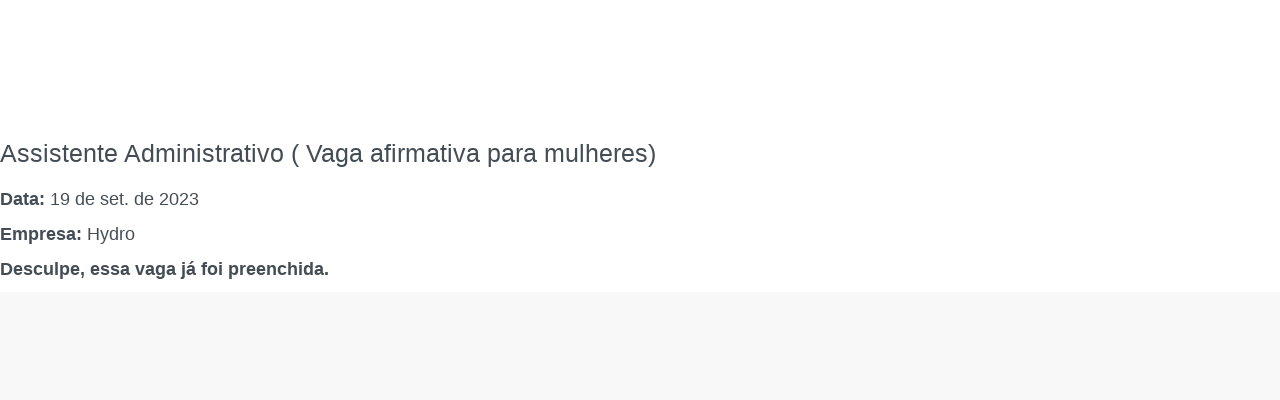

--- FILE ---
content_type: text/css
request_url: https://jobs.hydro.com/sites/csb/norskhydro/css/custom.min.css?v=1.0
body_size: 16840
content:
body.body:not(.careerSite):before,body[class*='bodyHydro'][class*='Office']:not(.careerSite):before,body[class*='bodyHydro'][class*='Operator']:not(.careerSite):before{background:#fff;content:" ";inset:0;position:fixed;z-index:9999}#imagePreloaderContainer{clip-path:circle(0);display:block!important;height:0;margin:0;overflow:hidden;position:absolute;padding:0;visibility:hidden;width:0;z-index:-9999}:root{--siteWidthInt:1400;--siteWidth:calc(var(--siteWidthInt) * 1px);--defaultSpacingInt:20;--defaultSpacing:calc(var(--defaultSpacingInt) * 1px);--flexSpacing50:max(var(--defaultSpacing),calc(50 / var(--siteWidthInt) * 100%));--flexSpacing100:max(var(--defaultSpacing),calc(100 / var(--siteWidthInt) * 100%));--black1:#000;--blue1:#444d55;--blue2:#0060df;--green1:#43807a;--green2:#43807ae6;--grey1:#f4f4f4;--grey2:#e4e7e9;--grey4:#8c8c8c80;--grey5:#8c8c8c;--grey6:rgba(140,140,140,.5);--grey7:#ededed;--grey8:#c5c5c5;--grey9:#f8f8f8;--red1:#b95946;--white1:#fff;--largeHeight:44px;--smallHeight:36px}siteconfig{display:none!important}body.body #header,body[class*='bodyHydro'][class*='Office'] #header,body[class*='bodyHydro'][class*='Operator'] #header{background-color:var(--white1)!important;padding:var(--defaultSpacing) var(--flexSpacing100) calc(var(--defaultSpacing) * 2)}@media (max-width:979px){body.body #header,body[class*='bodyHydro'][class*='Office'] #header,body[class*='bodyHydro'][class*='Operator'] #header{padding:0!important}}body.body #header #skip:focus-visible,body[class*='bodyHydro'][class*='Office'] #header #skip:focus-visible,body[class*='bodyHydro'][class*='Operator'] #header #skip:focus-visible{border:0 none transparent!important;outline:0 none transparent!important}body.body #header [class*='backgroundcolor'],body[class*='bodyHydro'][class*='Office'] #header [class*='backgroundcolor'],body[class*='bodyHydro'][class*='Operator'] #header [class*='backgroundcolor']{background-color:var(--white1)!important}body.body #header a,body[class*='bodyHydro'][class*='Office'] #header a,body[class*='bodyHydro'][class*='Operator'] #header a{border-radius:0!important;text-decoration:underline var(--red1) 1px;text-underline-offset:5px}body.body #header a:hover,body[class*='bodyHydro'][class*='Office'] #header a:hover,body[class*='bodyHydro'][class*='Operator'] #header a:hover{text-decoration-color:var(--green1)}body.body #header a,body[class*='bodyHydro'][class*='Office'] #header a,body[class*='bodyHydro'][class*='Operator'] #header a,body.body #header a:active,body[class*='bodyHydro'][class*='Office'] #header a:active,body[class*='bodyHydro'][class*='Operator'] #header a:active,body.body #header a:focus,body[class*='bodyHydro'][class*='Office'] #header a:focus,body[class*='bodyHydro'][class*='Operator'] #header a:focus,body.body #header a:target,body[class*='bodyHydro'][class*='Office'] #header a:target,body[class*='bodyHydro'][class*='Operator'] #header a:target{border:0 none transparent!important;box-shadow:none!important}body.body #header a:focus-visible,body[class*='bodyHydro'][class*='Office'] #header a:focus-visible,body[class*='bodyHydro'][class*='Operator'] #header a:focus-visible{border:0 none transparent!important;outline:2px solid var(--red1)!important;outline-offset:1px!important;z-index:9!important}body.body #header .custom-desktop-header.displayD,body[class*='bodyHydro'][class*='Office'] #header .custom-desktop-header.displayD,body[class*='bodyHydro'][class*='Operator'] #header .custom-desktop-header.displayD{--logoSize:60px;background:var(--white1) none!important;font-family:Arial,Helvetica,sans-serif!important;min-height:var(--logoSize)!important;padding:0;position:relative}body.body #header .custom-desktop-header.displayD *:has(a img.logo):not(.custom-header-row-content *),body[class*='bodyHydro'][class*='Office'] #header .custom-desktop-header.displayD *:has(a img.logo):not(.custom-header-row-content *),body[class*='bodyHydro'][class*='Operator'] #header .custom-desktop-header.displayD *:has(a img.logo):not(.custom-header-row-content *){position:static}body.body #header .custom-desktop-header.displayD .custom-header-content,body[class*='bodyHydro'][class*='Office'] #header .custom-desktop-header.displayD .custom-header-content,body[class*='bodyHydro'][class*='Operator'] #header .custom-desktop-header.displayD .custom-header-content,body.body #header .custom-desktop-header.displayD .custom-header-row-content,body[class*='bodyHydro'][class*='Office'] #header .custom-desktop-header.displayD .custom-header-row-content,body[class*='bodyHydro'][class*='Operator'] #header .custom-desktop-header.displayD .custom-header-row-content{background:var(--white1) none!important}body.body #header .custom-desktop-header.displayD *,body[class*='bodyHydro'][class*='Office'] #header .custom-desktop-header.displayD *,body[class*='bodyHydro'][class*='Operator'] #header .custom-desktop-header.displayD *{font-family:Arial,Helvetica,sans-serif!important;float:none;height:auto!important;line-height:1;margin:0!important;padding:0!important}body.body #header .custom-desktop-header.displayD a,body[class*='bodyHydro'][class*='Office'] #header .custom-desktop-header.displayD a,body[class*='bodyHydro'][class*='Operator'] #header .custom-desktop-header.displayD a{border:1px solid transparent}body.body #header .custom-desktop-header.displayD a:not(:has(img.logo)),body[class*='bodyHydro'][class*='Office'] #header .custom-desktop-header.displayD a:not(:has(img.logo)),body[class*='bodyHydro'][class*='Operator'] #header .custom-desktop-header.displayD a:not(:has(img.logo)){color:var(--blue1)!important;font-size:18px!important;font-weight:400;line-height:17px;padding:0 var(--defaultSpacing)!important;text-decoration:underline transparent 1px;text-underline-offset:5px}body.body #header .custom-desktop-header.displayD a:not(:has(img.logo)):hover,body[class*='bodyHydro'][class*='Office'] #header .custom-desktop-header.displayD a:not(:has(img.logo)):hover,body[class*='bodyHydro'][class*='Operator'] #header .custom-desktop-header.displayD a:not(:has(img.logo)):hover{text-decoration-color:var(--green1)}body.body #header .custom-desktop-header.displayD a:focus,body[class*='bodyHydro'][class*='Office'] #header .custom-desktop-header.displayD a:focus,body[class*='bodyHydro'][class*='Operator'] #header .custom-desktop-header.displayD a:focus{border:1px solid transparent;outline:1px dashed var(--grey1)}body.body #header .custom-desktop-header.displayD [class*='content-align'],body[class*='bodyHydro'][class*='Office'] #header .custom-desktop-header.displayD [class*='content-align'],body[class*='bodyHydro'][class*='Operator'] #header .custom-desktop-header.displayD [class*='content-align']{text-align:unset}body.body #header .custom-desktop-header.displayD .clearfix,body[class*='bodyHydro'][class*='Office'] #header .custom-desktop-header.displayD .clearfix,body[class*='bodyHydro'][class*='Operator'] #header .custom-desktop-header.displayD .clearfix{display:none}body.body #header .custom-desktop-header.displayD .custom-header-content:has(a img.logo),body[class*='bodyHydro'][class*='Office'] #header .custom-desktop-header.displayD .custom-header-content:has(a img.logo),body[class*='bodyHydro'][class*='Operator'] #header .custom-desktop-header.displayD .custom-header-content:has(a img.logo){height:var(--logoSize)!important;z-index:2}body.body #header .custom-desktop-header.displayD .custom-header-content>.row:has(>.custom-header-row-content),body[class*='bodyHydro'][class*='Office'] #header .custom-desktop-header.displayD .custom-header-content>.row:has(>.custom-header-row-content),body[class*='bodyHydro'][class*='Operator'] #header .custom-desktop-header.displayD .custom-header-content>.row:has(>.custom-header-row-content){display:flex}body.body #header .custom-desktop-header.displayD .custom-header-content .custom-header-row-content,body[class*='bodyHydro'][class*='Office'] #header .custom-desktop-header.displayD .custom-header-content .custom-header-row-content,body[class*='bodyHydro'][class*='Operator'] #header .custom-desktop-header.displayD .custom-header-content .custom-header-row-content{display:none}body.body #header .custom-desktop-header.displayD .custom-header-content .custom-header-row-content:has(a img.logo),body[class*='bodyHydro'][class*='Office'] #header .custom-desktop-header.displayD .custom-header-content .custom-header-row-content:has(a img.logo),body[class*='bodyHydro'][class*='Operator'] #header .custom-desktop-header.displayD .custom-header-content .custom-header-row-content:has(a img.logo){display:flex;inset:auto auto 6px 0;margin-right:auto!important;position:absolute;width:auto;z-index:2}body.body #header .custom-desktop-header.displayD .custom-header-content .custom-header-row-content:has(a img.logo) img.logo[src*='.svg'],body[class*='bodyHydro'][class*='Office'] #header .custom-desktop-header.displayD .custom-header-content .custom-header-row-content:has(a img.logo) img.logo[src*='.svg'],body[class*='bodyHydro'][class*='Operator'] #header .custom-desktop-header.displayD .custom-header-content .custom-header-row-content:has(a img.logo) img.logo[src*='.svg']{height:var(--logoSize)!important;width:var(--logoSize)!important}body.body #header .custom-desktop-header.displayD .custom-header-content .custom-header-row-content:has([class*='profile']):has([class*='signinLanguage']),body[class*='bodyHydro'][class*='Office'] #header .custom-desktop-header.displayD .custom-header-content .custom-header-row-content:has([class*='profile']):has([class*='signinLanguage']),body[class*='bodyHydro'][class*='Operator'] #header .custom-desktop-header.displayD .custom-header-content .custom-header-row-content:has([class*='profile']):has([class*='signinLanguage']){display:flex;justify-content:end;margin-bottom:calc(var(--defaultSpacing) * 2);margin-left:auto!important;width:auto}body.body #header .custom-desktop-header.displayD .custom-header-content .custom-header-row-content:has([class*='profile']):has([class*='signinLanguage']) .links[role='list'],body[class*='bodyHydro'][class*='Office'] #header .custom-desktop-header.displayD .custom-header-content .custom-header-row-content:has([class*='profile']):has([class*='signinLanguage']) .links[role='list'],body[class*='bodyHydro'][class*='Operator'] #header .custom-desktop-header.displayD .custom-header-content .custom-header-row-content:has([class*='profile']):has([class*='signinLanguage']) .links[role='list']{display:flex}body.body #header .custom-desktop-header.displayD .custom-header-content .custom-header-row-content:has([class*='profile']):has([class*='signinLanguage']) .links[role='list'] .profile,body[class*='bodyHydro'][class*='Office'] #header .custom-desktop-header.displayD .custom-header-content .custom-header-row-content:has([class*='profile']):has([class*='signinLanguage']) .links[role='list'] .profile,body[class*='bodyHydro'][class*='Operator'] #header .custom-desktop-header.displayD .custom-header-content .custom-header-row-content:has([class*='profile']):has([class*='signinLanguage']) .links[role='list'] .profile{order:1}body.body #header .custom-desktop-header.displayD .custom-header-content .custom-header-row-content:has([class*='profile']):has([class*='signinLanguage']) .links[role='list'] .language,body[class*='bodyHydro'][class*='Office'] #header .custom-desktop-header.displayD .custom-header-content .custom-header-row-content:has([class*='profile']):has([class*='signinLanguage']) .links[role='list'] .language,body[class*='bodyHydro'][class*='Operator'] #header .custom-desktop-header.displayD .custom-header-content .custom-header-row-content:has([class*='profile']):has([class*='signinLanguage']) .links[role='list'] .language{order:2}body.body #header .custom-desktop-header.displayD .custom-header-content .custom-header-row-content:has([class*='profile']):has([class*='signinLanguage']) .dropdown a.dropdown-toggle,body[class*='bodyHydro'][class*='Office'] #header .custom-desktop-header.displayD .custom-header-content .custom-header-row-content:has([class*='profile']):has([class*='signinLanguage']) .dropdown a.dropdown-toggle,body[class*='bodyHydro'][class*='Operator'] #header .custom-desktop-header.displayD .custom-header-content .custom-header-row-content:has([class*='profile']):has([class*='signinLanguage']) .dropdown a.dropdown-toggle{font-size:14px!important}body.body #header .custom-desktop-header.displayD .custom-header-content .custom-header-row-content:has([class*='profile']):has([class*='signinLanguage']) .dropdown ul.dropdown-menu,body[class*='bodyHydro'][class*='Office'] #header .custom-desktop-header.displayD .custom-header-content .custom-header-row-content:has([class*='profile']):has([class*='signinLanguage']) .dropdown ul.dropdown-menu,body[class*='bodyHydro'][class*='Operator'] #header .custom-desktop-header.displayD .custom-header-content .custom-header-row-content:has([class*='profile']):has([class*='signinLanguage']) .dropdown ul.dropdown-menu{background:var(--white1) none!important;border:1px solid var(--grey5);padding:8px 0!important}body.body #header .custom-desktop-header.displayD .custom-header-content .custom-header-row-content:has([class*='profile']):has([class*='signinLanguage']) .dropdown ul.dropdown-menu a,body[class*='bodyHydro'][class*='Office'] #header .custom-desktop-header.displayD .custom-header-content .custom-header-row-content:has([class*='profile']):has([class*='signinLanguage']) .dropdown ul.dropdown-menu a,body[class*='bodyHydro'][class*='Operator'] #header .custom-desktop-header.displayD .custom-header-content .custom-header-row-content:has([class*='profile']):has([class*='signinLanguage']) .dropdown ul.dropdown-menu a{align-items:center;display:flex;font-size:12px;line-height:25px;padding:0 8px!important;text-decoration:underline transparent 1px;text-underline-offset:5px;transition:background-color .2s ease}body.body #header .custom-desktop-header.displayD .custom-header-content .custom-header-row-content:has([class*='profile']):has([class*='signinLanguage']) .dropdown ul.dropdown-menu a:hover,body[class*='bodyHydro'][class*='Office'] #header .custom-desktop-header.displayD .custom-header-content .custom-header-row-content:has([class*='profile']):has([class*='signinLanguage']) .dropdown ul.dropdown-menu a:hover,body[class*='bodyHydro'][class*='Operator'] #header .custom-desktop-header.displayD .custom-header-content .custom-header-row-content:has([class*='profile']):has([class*='signinLanguage']) .dropdown ul.dropdown-menu a:hover{background:var(--grey1) none!important}body.body #header .custom-desktop-header.displayD .custom-header-content .custom-header-row-content:has([class*='profile']):has([class*='signinLanguage']) .profile a,body[class*='bodyHydro'][class*='Office'] #header .custom-desktop-header.displayD .custom-header-content .custom-header-row-content:has([class*='profile']):has([class*='signinLanguage']) .profile a,body[class*='bodyHydro'][class*='Operator'] #header .custom-desktop-header.displayD .custom-header-content .custom-header-row-content:has([class*='profile']):has([class*='signinLanguage']) .profile a{align-items:center;display:flex;font-size:14px!important}body.body #header .custom-desktop-header.displayD .custom-header-content .custom-header-row-content:has([class*='profile']):has([class*='signinLanguage']) .profile a:before,body[class*='bodyHydro'][class*='Office'] #header .custom-desktop-header.displayD .custom-header-content .custom-header-row-content:has([class*='profile']):has([class*='signinLanguage']) .profile a:before,body[class*='bodyHydro'][class*='Operator'] #header .custom-desktop-header.displayD .custom-header-content .custom-header-row-content:has([class*='profile']):has([class*='signinLanguage']) .profile a:before{background:transparent url(https://rmkcdn.successfactors.com/d1bf0be9/6879eb8a-2849-4635-afe9-3.svg) no-repeat center center / cover!important;content:' ';display:block;height:16px;margin-right:8px;width:14px}body.body #header .custom-desktop-header.displayD .custom-header-content .custom-header-row-content:has([class*='profile']):has([class*='signinLanguage']) .custom-header-signinLanguage .language.node.dropdown a.dropdown-toggle.languageselector:before,body[class*='bodyHydro'][class*='Office'] #header .custom-desktop-header.displayD .custom-header-content .custom-header-row-content:has([class*='profile']):has([class*='signinLanguage']) .custom-header-signinLanguage .language.node.dropdown a.dropdown-toggle.languageselector:before,body[class*='bodyHydro'][class*='Operator'] #header .custom-desktop-header.displayD .custom-header-content .custom-header-row-content:has([class*='profile']):has([class*='signinLanguage']) .custom-header-signinLanguage .language.node.dropdown a.dropdown-toggle.languageselector:before,body.body #header .custom-desktop-header.displayD .custom-header-content .custom-header-row-content:has([class*='profile']):has([class*='signinLanguage']) .custom-header-signinLanguage .language.node.dropdown ul.dropdown-menu li a:before,body[class*='bodyHydro'][class*='Office'] #header .custom-desktop-header.displayD .custom-header-content .custom-header-row-content:has([class*='profile']):has([class*='signinLanguage']) .custom-header-signinLanguage .language.node.dropdown ul.dropdown-menu li a:before,body[class*='bodyHydro'][class*='Operator'] #header .custom-desktop-header.displayD .custom-header-content .custom-header-row-content:has([class*='profile']):has([class*='signinLanguage']) .custom-header-signinLanguage .language.node.dropdown ul.dropdown-menu li a:before{background:transparent var(--flag-icon) no-repeat center center / cover!important;content:' ';display:inline-flex;height:12px;margin-right:8px;width:18px}body.body #header .custom-desktop-header.displayD .custom-header-content .custom-header-row-content:has(.menu .nav),body[class*='bodyHydro'][class*='Office'] #header .custom-desktop-header.displayD .custom-header-content .custom-header-row-content:has(.menu .nav),body[class*='bodyHydro'][class*='Operator'] #header .custom-desktop-header.displayD .custom-header-content .custom-header-row-content:has(.menu .nav){display:flex;justify-content:end;margin-left:auto!important;width:auto}body.body #header .custom-desktop-header.displayD .custom-header-content .custom-header-row-content:has(.menu .nav) .dropdown,body[class*='bodyHydro'][class*='Office'] #header .custom-desktop-header.displayD .custom-header-content .custom-header-row-content:has(.menu .nav) .dropdown,body[class*='bodyHydro'][class*='Operator'] #header .custom-desktop-header.displayD .custom-header-content .custom-header-row-content:has(.menu .nav) .dropdown{margin-left:var(--defaultSpacing)!important}body.body #header .custom-desktop-header.displayD .custom-header-content .custom-header-row-content:has(.menu .nav) .dropdown .dropdown-toggle,body[class*='bodyHydro'][class*='Office'] #header .custom-desktop-header.displayD .custom-header-content .custom-header-row-content:has(.menu .nav) .dropdown .dropdown-toggle,body[class*='bodyHydro'][class*='Operator'] #header .custom-desktop-header.displayD .custom-header-content .custom-header-row-content:has(.menu .nav) .dropdown .dropdown-toggle{background:var(--grey1) none!important}body.body #header .custom-desktop-header.displayD .custom-header-content .custom-header-row-content:has(.menu .nav) .dropdown .dropdown-toggle:after,body[class*='bodyHydro'][class*='Office'] #header .custom-desktop-header.displayD .custom-header-content .custom-header-row-content:has(.menu .nav) .dropdown .dropdown-toggle:after,body[class*='bodyHydro'][class*='Operator'] #header .custom-desktop-header.displayD .custom-header-content .custom-header-row-content:has(.menu .nav) .dropdown .dropdown-toggle:after{margin-left:var(--defaultSpacing)!important}body.body #header .custom-desktop-header.displayD .custom-header-content .custom-header-row-content:has(.menu .nav) .dropdown .dropdown-menu,body[class*='bodyHydro'][class*='Office'] #header .custom-desktop-header.displayD .custom-header-content .custom-header-row-content:has(.menu .nav) .dropdown .dropdown-menu,body[class*='bodyHydro'][class*='Operator'] #header .custom-desktop-header.displayD .custom-header-content .custom-header-row-content:has(.menu .nav) .dropdown .dropdown-menu{padding:10px 0!important}body.body #header .custom-desktop-header.displayD .custom-header-content .custom-header-row-content:has(.menu .nav) .dropdown.open .dropdown-toggle,body[class*='bodyHydro'][class*='Office'] #header .custom-desktop-header.displayD .custom-header-content .custom-header-row-content:has(.menu .nav) .dropdown.open .dropdown-toggle,body[class*='bodyHydro'][class*='Operator'] #header .custom-desktop-header.displayD .custom-header-content .custom-header-row-content:has(.menu .nav) .dropdown.open .dropdown-toggle{background-color:var(--grey1)!important}body.body #header .custom-desktop-header.displayD .custom-header-content .custom-header-row-content:has(.menu .nav) .menu .nav,body[class*='bodyHydro'][class*='Office'] #header .custom-desktop-header.displayD .custom-header-content .custom-header-row-content:has(.menu .nav) .menu .nav,body[class*='bodyHydro'][class*='Operator'] #header .custom-desktop-header.displayD .custom-header-content .custom-header-row-content:has(.menu .nav) .menu .nav{display:flex}body.body #header .custom-desktop-header.displayD .custom-header-content .custom-header-row-content:has(.menu .nav) .menu .nav>li>a,body[class*='bodyHydro'][class*='Office'] #header .custom-desktop-header.displayD .custom-header-content .custom-header-row-content:has(.menu .nav) .menu .nav>li>a,body[class*='bodyHydro'][class*='Operator'] #header .custom-desktop-header.displayD .custom-header-content .custom-header-row-content:has(.menu .nav) .menu .nav>li>a{line-height:34px;padding:0 30px}body.body #header .custom-desktop-header.displayD .custom-header-content .custom-header-row-content:has(.menu .nav) .menu .nav:before,body[class*='bodyHydro'][class*='Office'] #header .custom-desktop-header.displayD .custom-header-content .custom-header-row-content:has(.menu .nav) .menu .nav:before,body[class*='bodyHydro'][class*='Operator'] #header .custom-desktop-header.displayD .custom-header-content .custom-header-row-content:has(.menu .nav) .menu .nav:before,body.body #header .custom-desktop-header.displayD .custom-header-content .custom-header-row-content:has(.menu .nav) .menu .nav:after,body[class*='bodyHydro'][class*='Office'] #header .custom-desktop-header.displayD .custom-header-content .custom-header-row-content:has(.menu .nav) .menu .nav:after,body[class*='bodyHydro'][class*='Operator'] #header .custom-desktop-header.displayD .custom-header-content .custom-header-row-content:has(.menu .nav) .menu .nav:after{content:none;display:none}body.body #header .custom-desktop-header.displayD .dropdown .dropdown-toggle,body[class*='bodyHydro'][class*='Office'] #header .custom-desktop-header.displayD .dropdown .dropdown-toggle,body[class*='bodyHydro'][class*='Operator'] #header .custom-desktop-header.displayD .dropdown .dropdown-toggle{background:transparent none!important;border-radius:0;display:flex;align-items:center!important}body.body #header .custom-desktop-header.displayD .dropdown .dropdown-toggle:after,body[class*='bodyHydro'][class*='Office'] #header .custom-desktop-header.displayD .dropdown .dropdown-toggle:after,body[class*='bodyHydro'][class*='Operator'] #header .custom-desktop-header.displayD .dropdown .dropdown-toggle:after{background:transparent url(https://rmkcdn.successfactors.com/d1bf0be9/f92acb73-3611-4bcc-bd98-2.svg) no-repeat center center / cover!important;content:' ';display:block;height:7px;margin-left:5px;width:14px}body.body #header .custom-desktop-header.displayD .dropdown .dropdown-toggle .caret,body[class*='bodyHydro'][class*='Office'] #header .custom-desktop-header.displayD .dropdown .dropdown-toggle .caret,body[class*='bodyHydro'][class*='Operator'] #header .custom-desktop-header.displayD .dropdown .dropdown-toggle .caret{display:none}body.body #header .custom-desktop-header.displayD .dropdown .dropdown-menu,body[class*='bodyHydro'][class*='Office'] #header .custom-desktop-header.displayD .dropdown .dropdown-menu,body[class*='bodyHydro'][class*='Operator'] #header .custom-desktop-header.displayD .dropdown .dropdown-menu{background:var(--grey1) none!important;border:0 none transparent;border-radius:0;box-shadow:none;flex-direction:column;inset:calc(100% + (var(--defaultSpacing) / 2)) 0 auto auto;min-width:100%;padding:0!important}body.body #header .custom-desktop-header.displayD .dropdown .dropdown-menu a,body[class*='bodyHydro'][class*='Office'] #header .custom-desktop-header.displayD .dropdown .dropdown-menu a,body[class*='bodyHydro'][class*='Operator'] #header .custom-desktop-header.displayD .dropdown .dropdown-menu a{font-size:14px!important;line-height:40px;padding:0 var(--defaultSpacing)!important;text-decoration:underline var(--red1) 1px;transition:all .2s ease}body.body #header .custom-desktop-header.displayD .dropdown .dropdown-menu a:hover,body[class*='bodyHydro'][class*='Office'] #header .custom-desktop-header.displayD .dropdown .dropdown-menu a:hover,body[class*='bodyHydro'][class*='Operator'] #header .custom-desktop-header.displayD .dropdown .dropdown-menu a:hover{text-decoration-color:var(--blue1)}body.body #header .custom-desktop-header.displayD .dropdown.open .dropdown-toggle:after,body[class*='bodyHydro'][class*='Office'] #header .custom-desktop-header.displayD .dropdown.open .dropdown-toggle:after,body[class*='bodyHydro'][class*='Operator'] #header .custom-desktop-header.displayD .dropdown.open .dropdown-toggle:after{rotate:180deg;transition:all .2s ease-in}body.body #header .custom-desktop-header.displayD .dropdown.open .dropdown-menu,body[class*='bodyHydro'][class*='Office'] #header .custom-desktop-header.displayD .dropdown.open .dropdown-menu,body[class*='bodyHydro'][class*='Operator'] #header .custom-desktop-header.displayD .dropdown.open .dropdown-menu{display:flex}body.body #header .custom-tablet-header.displayT,body[class*='bodyHydro'][class*='Office'] #header .custom-tablet-header.displayT,body[class*='bodyHydro'][class*='Operator'] #header .custom-tablet-header.displayT,body.body #header .custom-mobile-header.displayM,body[class*='bodyHydro'][class*='Office'] #header .custom-mobile-header.displayM,body[class*='bodyHydro'][class*='Operator'] #header .custom-mobile-header.displayM{display:flex;flex-wrap:wrap;padding:0}body.body #header .custom-tablet-header.displayT .custom-header-content:has(.custom-header-image),body[class*='bodyHydro'][class*='Office'] #header .custom-tablet-header.displayT .custom-header-content:has(.custom-header-image),body[class*='bodyHydro'][class*='Operator'] #header .custom-tablet-header.displayT .custom-header-content:has(.custom-header-image),body.body #header .custom-mobile-header.displayM .custom-header-content:has(.custom-header-image),body[class*='bodyHydro'][class*='Office'] #header .custom-mobile-header.displayM .custom-header-content:has(.custom-header-image),body[class*='bodyHydro'][class*='Operator'] #header .custom-mobile-header.displayM .custom-header-content:has(.custom-header-image),body.body #header .custom-tablet-header.displayT .custom-header-content:has(.custom-header-menu),body[class*='bodyHydro'][class*='Office'] #header .custom-tablet-header.displayT .custom-header-content:has(.custom-header-menu),body[class*='bodyHydro'][class*='Operator'] #header .custom-tablet-header.displayT .custom-header-content:has(.custom-header-menu),body.body #header .custom-mobile-header.displayM .custom-header-content:has(.custom-header-menu),body[class*='bodyHydro'][class*='Office'] #header .custom-mobile-header.displayM .custom-header-content:has(.custom-header-menu),body[class*='bodyHydro'][class*='Operator'] #header .custom-mobile-header.displayM .custom-header-content:has(.custom-header-menu){padding:15px 0;width:50%}body.body #header .custom-tablet-header.displayT .custom-header-content:has(.custom-header-image) .custom-header-row-content:has(.custom-header-image),body[class*='bodyHydro'][class*='Office'] #header .custom-tablet-header.displayT .custom-header-content:has(.custom-header-image) .custom-header-row-content:has(.custom-header-image),body[class*='bodyHydro'][class*='Operator'] #header .custom-tablet-header.displayT .custom-header-content:has(.custom-header-image) .custom-header-row-content:has(.custom-header-image),body.body #header .custom-mobile-header.displayM .custom-header-content:has(.custom-header-image) .custom-header-row-content:has(.custom-header-image),body[class*='bodyHydro'][class*='Office'] #header .custom-mobile-header.displayM .custom-header-content:has(.custom-header-image) .custom-header-row-content:has(.custom-header-image),body[class*='bodyHydro'][class*='Operator'] #header .custom-mobile-header.displayM .custom-header-content:has(.custom-header-image) .custom-header-row-content:has(.custom-header-image),body.body #header .custom-tablet-header.displayT .custom-header-content:has(.custom-header-menu) .custom-header-row-content:has(.custom-header-image),body[class*='bodyHydro'][class*='Office'] #header .custom-tablet-header.displayT .custom-header-content:has(.custom-header-menu) .custom-header-row-content:has(.custom-header-image),body[class*='bodyHydro'][class*='Operator'] #header .custom-tablet-header.displayT .custom-header-content:has(.custom-header-menu) .custom-header-row-content:has(.custom-header-image),body.body #header .custom-mobile-header.displayM .custom-header-content:has(.custom-header-menu) .custom-header-row-content:has(.custom-header-image),body[class*='bodyHydro'][class*='Office'] #header .custom-mobile-header.displayM .custom-header-content:has(.custom-header-menu) .custom-header-row-content:has(.custom-header-image),body[class*='bodyHydro'][class*='Operator'] #header .custom-mobile-header.displayM .custom-header-content:has(.custom-header-menu) .custom-header-row-content:has(.custom-header-image),body.body #header .custom-tablet-header.displayT .custom-header-content:has(.custom-header-image) .custom-header-row-content:has(.custom-header-menu),body[class*='bodyHydro'][class*='Office'] #header .custom-tablet-header.displayT .custom-header-content:has(.custom-header-image) .custom-header-row-content:has(.custom-header-menu),body[class*='bodyHydro'][class*='Operator'] #header .custom-tablet-header.displayT .custom-header-content:has(.custom-header-image) .custom-header-row-content:has(.custom-header-menu),body.body #header .custom-mobile-header.displayM .custom-header-content:has(.custom-header-image) .custom-header-row-content:has(.custom-header-menu),body[class*='bodyHydro'][class*='Office'] #header .custom-mobile-header.displayM .custom-header-content:has(.custom-header-image) .custom-header-row-content:has(.custom-header-menu),body[class*='bodyHydro'][class*='Operator'] #header .custom-mobile-header.displayM .custom-header-content:has(.custom-header-image) .custom-header-row-content:has(.custom-header-menu),body.body #header .custom-tablet-header.displayT .custom-header-content:has(.custom-header-menu) .custom-header-row-content:has(.custom-header-menu),body[class*='bodyHydro'][class*='Office'] #header .custom-tablet-header.displayT .custom-header-content:has(.custom-header-menu) .custom-header-row-content:has(.custom-header-menu),body[class*='bodyHydro'][class*='Operator'] #header .custom-tablet-header.displayT .custom-header-content:has(.custom-header-menu) .custom-header-row-content:has(.custom-header-menu),body.body #header .custom-mobile-header.displayM .custom-header-content:has(.custom-header-menu) .custom-header-row-content:has(.custom-header-menu),body[class*='bodyHydro'][class*='Office'] #header .custom-mobile-header.displayM .custom-header-content:has(.custom-header-menu) .custom-header-row-content:has(.custom-header-menu),body[class*='bodyHydro'][class*='Operator'] #header .custom-mobile-header.displayM .custom-header-content:has(.custom-header-menu) .custom-header-row-content:has(.custom-header-menu){width:100%}body.body #header .custom-tablet-header.displayT .custom-header-content:has(.custom-header-image) .custom-header-row-content:has(.custom-header-menu) + .menu-items,body[class*='bodyHydro'][class*='Office'] #header .custom-tablet-header.displayT .custom-header-content:has(.custom-header-image) .custom-header-row-content:has(.custom-header-menu) + .menu-items,body[class*='bodyHydro'][class*='Operator'] #header .custom-tablet-header.displayT .custom-header-content:has(.custom-header-image) .custom-header-row-content:has(.custom-header-menu) + .menu-items,body.body #header .custom-mobile-header.displayM .custom-header-content:has(.custom-header-image) .custom-header-row-content:has(.custom-header-menu) + .menu-items,body[class*='bodyHydro'][class*='Office'] #header .custom-mobile-header.displayM .custom-header-content:has(.custom-header-image) .custom-header-row-content:has(.custom-header-menu) + .menu-items,body[class*='bodyHydro'][class*='Operator'] #header .custom-mobile-header.displayM .custom-header-content:has(.custom-header-image) .custom-header-row-content:has(.custom-header-menu) + .menu-items,body.body #header .custom-tablet-header.displayT .custom-header-content:has(.custom-header-menu) .custom-header-row-content:has(.custom-header-menu) + .menu-items,body[class*='bodyHydro'][class*='Office'] #header .custom-tablet-header.displayT .custom-header-content:has(.custom-header-menu) .custom-header-row-content:has(.custom-header-menu) + .menu-items,body[class*='bodyHydro'][class*='Operator'] #header .custom-tablet-header.displayT .custom-header-content:has(.custom-header-menu) .custom-header-row-content:has(.custom-header-menu) + .menu-items,body.body #header .custom-mobile-header.displayM .custom-header-content:has(.custom-header-menu) .custom-header-row-content:has(.custom-header-menu) + .menu-items,body[class*='bodyHydro'][class*='Office'] #header .custom-mobile-header.displayM .custom-header-content:has(.custom-header-menu) .custom-header-row-content:has(.custom-header-menu) + .menu-items,body[class*='bodyHydro'][class*='Operator'] #header .custom-mobile-header.displayM .custom-header-content:has(.custom-header-menu) .custom-header-row-content:has(.custom-header-menu) + .menu-items{width:100%}body.body #header .custom-tablet-header.displayT .custom-header-content:not(:has(.custom-header-image)):not(:has(.custom-header-menu)),body[class*='bodyHydro'][class*='Office'] #header .custom-tablet-header.displayT .custom-header-content:not(:has(.custom-header-image)):not(:has(.custom-header-menu)),body[class*='bodyHydro'][class*='Operator'] #header .custom-tablet-header.displayT .custom-header-content:not(:has(.custom-header-image)):not(:has(.custom-header-menu)),body.body #header .custom-mobile-header.displayM .custom-header-content:not(:has(.custom-header-image)):not(:has(.custom-header-menu)),body[class*='bodyHydro'][class*='Office'] #header .custom-mobile-header.displayM .custom-header-content:not(:has(.custom-header-image)):not(:has(.custom-header-menu)),body[class*='bodyHydro'][class*='Operator'] #header .custom-mobile-header.displayM .custom-header-content:not(:has(.custom-header-image)):not(:has(.custom-header-menu)){display:none}body.body #header .custom-tablet-header.displayT .custom-header-content:not(:has(.custom-header-image)):not(:has(.custom-header-menu)) + .menu-items,body[class*='bodyHydro'][class*='Office'] #header .custom-tablet-header.displayT .custom-header-content:not(:has(.custom-header-image)):not(:has(.custom-header-menu)) + .menu-items,body[class*='bodyHydro'][class*='Operator'] #header .custom-tablet-header.displayT .custom-header-content:not(:has(.custom-header-image)):not(:has(.custom-header-menu)) + .menu-items,body.body #header .custom-mobile-header.displayM .custom-header-content:not(:has(.custom-header-image)):not(:has(.custom-header-menu)) + .menu-items,body[class*='bodyHydro'][class*='Office'] #header .custom-mobile-header.displayM .custom-header-content:not(:has(.custom-header-image)):not(:has(.custom-header-menu)) + .menu-items,body[class*='bodyHydro'][class*='Operator'] #header .custom-mobile-header.displayM .custom-header-content:not(:has(.custom-header-image)):not(:has(.custom-header-menu)) + .menu-items{display:none}body.body #header .custom-tablet-header.displayT .custom-header-row-content:not(:has(.custom-header-image)):not(:has(.custom-header-menu)),body[class*='bodyHydro'][class*='Office'] #header .custom-tablet-header.displayT .custom-header-row-content:not(:has(.custom-header-image)):not(:has(.custom-header-menu)),body[class*='bodyHydro'][class*='Operator'] #header .custom-tablet-header.displayT .custom-header-row-content:not(:has(.custom-header-image)):not(:has(.custom-header-menu)),body.body #header .custom-mobile-header.displayM .custom-header-row-content:not(:has(.custom-header-image)):not(:has(.custom-header-menu)),body[class*='bodyHydro'][class*='Office'] #header .custom-mobile-header.displayM .custom-header-row-content:not(:has(.custom-header-image)):not(:has(.custom-header-menu)),body[class*='bodyHydro'][class*='Operator'] #header .custom-mobile-header.displayM .custom-header-row-content:not(:has(.custom-header-image)):not(:has(.custom-header-menu)){display:none}body.body #header .custom-tablet-header.displayT .language.node.dropdown a.dropdown-toggle.languageselector,body[class*='bodyHydro'][class*='Office'] #header .custom-tablet-header.displayT .language.node.dropdown a.dropdown-toggle.languageselector,body[class*='bodyHydro'][class*='Operator'] #header .custom-tablet-header.displayT .language.node.dropdown a.dropdown-toggle.languageselector,body.body #header .custom-mobile-header.displayM .language.node.dropdown a.dropdown-toggle.languageselector,body[class*='bodyHydro'][class*='Office'] #header .custom-mobile-header.displayM .language.node.dropdown a.dropdown-toggle.languageselector,body[class*='bodyHydro'][class*='Operator'] #header .custom-mobile-header.displayM .language.node.dropdown a.dropdown-toggle.languageselector,body.body #header .custom-tablet-header.displayT .language.node.dropdown ul.dropdown-menu li a,body[class*='bodyHydro'][class*='Office'] #header .custom-tablet-header.displayT .language.node.dropdown ul.dropdown-menu li a,body[class*='bodyHydro'][class*='Operator'] #header .custom-tablet-header.displayT .language.node.dropdown ul.dropdown-menu li a,body.body #header .custom-mobile-header.displayM .language.node.dropdown ul.dropdown-menu li a,body[class*='bodyHydro'][class*='Office'] #header .custom-mobile-header.displayM .language.node.dropdown ul.dropdown-menu li a,body[class*='bodyHydro'][class*='Operator'] #header .custom-mobile-header.displayM .language.node.dropdown ul.dropdown-menu li a{align-items:center;display:flex}body.body #header .custom-tablet-header.displayT .language.node.dropdown a.dropdown-toggle.languageselector:before,body[class*='bodyHydro'][class*='Office'] #header .custom-tablet-header.displayT .language.node.dropdown a.dropdown-toggle.languageselector:before,body[class*='bodyHydro'][class*='Operator'] #header .custom-tablet-header.displayT .language.node.dropdown a.dropdown-toggle.languageselector:before,body.body #header .custom-mobile-header.displayM .language.node.dropdown a.dropdown-toggle.languageselector:before,body[class*='bodyHydro'][class*='Office'] #header .custom-mobile-header.displayM .language.node.dropdown a.dropdown-toggle.languageselector:before,body[class*='bodyHydro'][class*='Operator'] #header .custom-mobile-header.displayM .language.node.dropdown a.dropdown-toggle.languageselector:before,body.body #header .custom-tablet-header.displayT .language.node.dropdown ul.dropdown-menu li a:before,body[class*='bodyHydro'][class*='Office'] #header .custom-tablet-header.displayT .language.node.dropdown ul.dropdown-menu li a:before,body[class*='bodyHydro'][class*='Operator'] #header .custom-tablet-header.displayT .language.node.dropdown ul.dropdown-menu li a:before,body.body #header .custom-mobile-header.displayM .language.node.dropdown ul.dropdown-menu li a:before,body[class*='bodyHydro'][class*='Office'] #header .custom-mobile-header.displayM .language.node.dropdown ul.dropdown-menu li a:before,body[class*='bodyHydro'][class*='Operator'] #header .custom-mobile-header.displayM .language.node.dropdown ul.dropdown-menu li a:before{background:transparent var(--flag-icon) no-repeat center center / cover!important;content:' ';display:inline-flex;height:16px;margin-right:8px;width:22px}body.body #header .custom-tablet-header.displayT .custom-header-content .custom-header-row-content,body[class*='bodyHydro'][class*='Office'] #header .custom-tablet-header.displayT .custom-header-content .custom-header-row-content,body[class*='bodyHydro'][class*='Operator'] #header .custom-tablet-header.displayT .custom-header-content .custom-header-row-content,body.body #header .custom-mobile-header.displayM .custom-header-content .custom-header-row-content,body[class*='bodyHydro'][class*='Office'] #header .custom-mobile-header.displayM .custom-header-content .custom-header-row-content,body[class*='bodyHydro'][class*='Operator'] #header .custom-mobile-header.displayM .custom-header-content .custom-header-row-content{padding:0!important}body.body #header .custom-tablet-header.displayT .custom-header-content:has(span.custom-header-image[class*='backgroundimage']),body[class*='bodyHydro'][class*='Office'] #header .custom-tablet-header.displayT .custom-header-content:has(span.custom-header-image[class*='backgroundimage']),body[class*='bodyHydro'][class*='Operator'] #header .custom-tablet-header.displayT .custom-header-content:has(span.custom-header-image[class*='backgroundimage']),body.body #header .custom-mobile-header.displayM .custom-header-content:has(span.custom-header-image[class*='backgroundimage']),body[class*='bodyHydro'][class*='Office'] #header .custom-mobile-header.displayM .custom-header-content:has(span.custom-header-image[class*='backgroundimage']),body[class*='bodyHydro'][class*='Operator'] #header .custom-mobile-header.displayM .custom-header-content:has(span.custom-header-image[class*='backgroundimage']){--logoSize:50px;padding-left:var(--flexSpacing100)}body.body #header .custom-tablet-header.displayT .custom-header-content:has(span.custom-header-image[class*='backgroundimage']) .custom-header-row-content,body[class*='bodyHydro'][class*='Office'] #header .custom-tablet-header.displayT .custom-header-content:has(span.custom-header-image[class*='backgroundimage']) .custom-header-row-content,body[class*='bodyHydro'][class*='Operator'] #header .custom-tablet-header.displayT .custom-header-content:has(span.custom-header-image[class*='backgroundimage']) .custom-header-row-content,body.body #header .custom-mobile-header.displayM .custom-header-content:has(span.custom-header-image[class*='backgroundimage']) .custom-header-row-content,body[class*='bodyHydro'][class*='Office'] #header .custom-mobile-header.displayM .custom-header-content:has(span.custom-header-image[class*='backgroundimage']) .custom-header-row-content,body[class*='bodyHydro'][class*='Operator'] #header .custom-mobile-header.displayM .custom-header-content:has(span.custom-header-image[class*='backgroundimage']) .custom-header-row-content{height:auto!important}body.body #header .custom-tablet-header.displayT .custom-header-content:has(span.custom-header-image[class*='backgroundimage']) span.custom-header-image[class*='backgroundimage'],body[class*='bodyHydro'][class*='Office'] #header .custom-tablet-header.displayT .custom-header-content:has(span.custom-header-image[class*='backgroundimage']) span.custom-header-image[class*='backgroundimage'],body[class*='bodyHydro'][class*='Operator'] #header .custom-tablet-header.displayT .custom-header-content:has(span.custom-header-image[class*='backgroundimage']) span.custom-header-image[class*='backgroundimage'],body.body #header .custom-mobile-header.displayM .custom-header-content:has(span.custom-header-image[class*='backgroundimage']) span.custom-header-image[class*='backgroundimage'],body[class*='bodyHydro'][class*='Office'] #header .custom-mobile-header.displayM .custom-header-content:has(span.custom-header-image[class*='backgroundimage']) span.custom-header-image[class*='backgroundimage'],body[class*='bodyHydro'][class*='Operator'] #header .custom-mobile-header.displayM .custom-header-content:has(span.custom-header-image[class*='backgroundimage']) span.custom-header-image[class*='backgroundimage']{background-position:center center!important;background-size:cover!important;display:block;height:var(--logoSize)!important;position:relative;width:var(--logoSize)}body.body #header .custom-tablet-header.displayT .custom-header-content:has(span.custom-header-image[class*='backgroundimage']) span.custom-header-image[class*='backgroundimage']>a,body[class*='bodyHydro'][class*='Office'] #header .custom-tablet-header.displayT .custom-header-content:has(span.custom-header-image[class*='backgroundimage']) span.custom-header-image[class*='backgroundimage']>a,body[class*='bodyHydro'][class*='Operator'] #header .custom-tablet-header.displayT .custom-header-content:has(span.custom-header-image[class*='backgroundimage']) span.custom-header-image[class*='backgroundimage']>a,body.body #header .custom-mobile-header.displayM .custom-header-content:has(span.custom-header-image[class*='backgroundimage']) span.custom-header-image[class*='backgroundimage']>a,body[class*='bodyHydro'][class*='Office'] #header .custom-mobile-header.displayM .custom-header-content:has(span.custom-header-image[class*='backgroundimage']) span.custom-header-image[class*='backgroundimage']>a,body[class*='bodyHydro'][class*='Operator'] #header .custom-mobile-header.displayM .custom-header-content:has(span.custom-header-image[class*='backgroundimage']) span.custom-header-image[class*='backgroundimage']>a{display:block;height:100%;inset:0;position:absolute;width:100%;z-index:2}body.body #header .custom-tablet-header.displayT .custom-header-content:has(.custom-header-menu),body[class*='bodyHydro'][class*='Office'] #header .custom-tablet-header.displayT .custom-header-content:has(.custom-header-menu),body[class*='bodyHydro'][class*='Operator'] #header .custom-tablet-header.displayT .custom-header-content:has(.custom-header-menu),body.body #header .custom-mobile-header.displayM .custom-header-content:has(.custom-header-menu),body[class*='bodyHydro'][class*='Office'] #header .custom-mobile-header.displayM .custom-header-content:has(.custom-header-menu),body[class*='bodyHydro'][class*='Operator'] #header .custom-mobile-header.displayM .custom-header-content:has(.custom-header-menu){padding-right:var(--flexSpacing100)}body.body #header .custom-tablet-header.displayT .custom-header-content:has(.custom-header-menu) .custom-header-row-content:has(.custom-header-menu .menu),body[class*='bodyHydro'][class*='Office'] #header .custom-tablet-header.displayT .custom-header-content:has(.custom-header-menu) .custom-header-row-content:has(.custom-header-menu .menu),body[class*='bodyHydro'][class*='Operator'] #header .custom-tablet-header.displayT .custom-header-content:has(.custom-header-menu) .custom-header-row-content:has(.custom-header-menu .menu),body.body #header .custom-mobile-header.displayM .custom-header-content:has(.custom-header-menu) .custom-header-row-content:has(.custom-header-menu .menu),body[class*='bodyHydro'][class*='Office'] #header .custom-mobile-header.displayM .custom-header-content:has(.custom-header-menu) .custom-header-row-content:has(.custom-header-menu .menu),body[class*='bodyHydro'][class*='Operator'] #header .custom-mobile-header.displayM .custom-header-content:has(.custom-header-menu) .custom-header-row-content:has(.custom-header-menu .menu){align-items:end;display:flex;justify-content:end}body.body #header .custom-tablet-header.displayT .custom-header-content:has(.custom-header-menu) .custom-header-menu .menu .nav .dropdown,body[class*='bodyHydro'][class*='Office'] #header .custom-tablet-header.displayT .custom-header-content:has(.custom-header-menu) .custom-header-menu .menu .nav .dropdown,body[class*='bodyHydro'][class*='Operator'] #header .custom-tablet-header.displayT .custom-header-content:has(.custom-header-menu) .custom-header-menu .menu .nav .dropdown,body.body #header .custom-mobile-header.displayM .custom-header-content:has(.custom-header-menu) .custom-header-menu .menu .nav .dropdown,body[class*='bodyHydro'][class*='Office'] #header .custom-mobile-header.displayM .custom-header-content:has(.custom-header-menu) .custom-header-menu .menu .nav .dropdown,body[class*='bodyHydro'][class*='Operator'] #header .custom-mobile-header.displayM .custom-header-content:has(.custom-header-menu) .custom-header-menu .menu .nav .dropdown{align-items:center;display:flex;justify-content:end}body.body #header .custom-tablet-header.displayT .custom-header-content:has(.custom-header-menu) .custom-header-menu .menu .nav .dropdown a.dropdown-toggle,body[class*='bodyHydro'][class*='Office'] #header .custom-tablet-header.displayT .custom-header-content:has(.custom-header-menu) .custom-header-menu .menu .nav .dropdown a.dropdown-toggle,body[class*='bodyHydro'][class*='Operator'] #header .custom-tablet-header.displayT .custom-header-content:has(.custom-header-menu) .custom-header-menu .menu .nav .dropdown a.dropdown-toggle,body.body #header .custom-mobile-header.displayM .custom-header-content:has(.custom-header-menu) .custom-header-menu .menu .nav .dropdown a.dropdown-toggle,body[class*='bodyHydro'][class*='Office'] #header .custom-mobile-header.displayM .custom-header-content:has(.custom-header-menu) .custom-header-menu .menu .nav .dropdown a.dropdown-toggle,body[class*='bodyHydro'][class*='Operator'] #header .custom-mobile-header.displayM .custom-header-content:has(.custom-header-menu) .custom-header-menu .menu .nav .dropdown a.dropdown-toggle{margin:0;padding:5px;text-decoration:none}body.body #header .custom-tablet-header.displayT .custom-header-content:has(.custom-header-menu) .custom-header-menu .menu .nav .dropdown a.dropdown-toggle[aria-expanded='false'],body[class*='bodyHydro'][class*='Office'] #header .custom-tablet-header.displayT .custom-header-content:has(.custom-header-menu) .custom-header-menu .menu .nav .dropdown a.dropdown-toggle[aria-expanded='false'],body[class*='bodyHydro'][class*='Operator'] #header .custom-tablet-header.displayT .custom-header-content:has(.custom-header-menu) .custom-header-menu .menu .nav .dropdown a.dropdown-toggle[aria-expanded='false'],body.body #header .custom-mobile-header.displayM .custom-header-content:has(.custom-header-menu) .custom-header-menu .menu .nav .dropdown a.dropdown-toggle[aria-expanded='false'],body[class*='bodyHydro'][class*='Office'] #header .custom-mobile-header.displayM .custom-header-content:has(.custom-header-menu) .custom-header-menu .menu .nav .dropdown a.dropdown-toggle[aria-expanded='false'],body[class*='bodyHydro'][class*='Operator'] #header .custom-mobile-header.displayM .custom-header-content:has(.custom-header-menu) .custom-header-menu .menu .nav .dropdown a.dropdown-toggle[aria-expanded='false']{--background-image:url(https://rmkcdn.successfactors.com/d1bf0be9/895ecaa5-8081-419d-b609-9.svg)}body.body #header .custom-tablet-header.displayT .custom-header-content:has(.custom-header-menu) .custom-header-menu .menu .nav .dropdown a.dropdown-toggle[aria-expanded='false']:before,body[class*='bodyHydro'][class*='Office'] #header .custom-tablet-header.displayT .custom-header-content:has(.custom-header-menu) .custom-header-menu .menu .nav .dropdown a.dropdown-toggle[aria-expanded='false']:before,body[class*='bodyHydro'][class*='Operator'] #header .custom-tablet-header.displayT .custom-header-content:has(.custom-header-menu) .custom-header-menu .menu .nav .dropdown a.dropdown-toggle[aria-expanded='false']:before,body.body #header .custom-mobile-header.displayM .custom-header-content:has(.custom-header-menu) .custom-header-menu .menu .nav .dropdown a.dropdown-toggle[aria-expanded='false']:before,body[class*='bodyHydro'][class*='Office'] #header .custom-mobile-header.displayM .custom-header-content:has(.custom-header-menu) .custom-header-menu .menu .nav .dropdown a.dropdown-toggle[aria-expanded='false']:before,body[class*='bodyHydro'][class*='Operator'] #header .custom-mobile-header.displayM .custom-header-content:has(.custom-header-menu) .custom-header-menu .menu .nav .dropdown a.dropdown-toggle[aria-expanded='false']:before{height:18px;width:25px}body.body #header .custom-tablet-header.displayT .custom-header-content:has(.custom-header-menu) .custom-header-menu .menu .nav .dropdown a.dropdown-toggle[aria-expanded='true'],body[class*='bodyHydro'][class*='Office'] #header .custom-tablet-header.displayT .custom-header-content:has(.custom-header-menu) .custom-header-menu .menu .nav .dropdown a.dropdown-toggle[aria-expanded='true'],body[class*='bodyHydro'][class*='Operator'] #header .custom-tablet-header.displayT .custom-header-content:has(.custom-header-menu) .custom-header-menu .menu .nav .dropdown a.dropdown-toggle[aria-expanded='true'],body.body #header .custom-mobile-header.displayM .custom-header-content:has(.custom-header-menu) .custom-header-menu .menu .nav .dropdown a.dropdown-toggle[aria-expanded='true'],body[class*='bodyHydro'][class*='Office'] #header .custom-mobile-header.displayM .custom-header-content:has(.custom-header-menu) .custom-header-menu .menu .nav .dropdown a.dropdown-toggle[aria-expanded='true'],body[class*='bodyHydro'][class*='Operator'] #header .custom-mobile-header.displayM .custom-header-content:has(.custom-header-menu) .custom-header-menu .menu .nav .dropdown a.dropdown-toggle[aria-expanded='true']{--background-image:url(https://rmkcdn.successfactors.com/d1bf0be9/ba6145ad-be4a-44d4-bbe7-9.svg)}body.body #header .custom-tablet-header.displayT .custom-header-content:has(.custom-header-menu) .custom-header-menu .menu .nav .dropdown a.dropdown-toggle[aria-expanded='true']:before,body[class*='bodyHydro'][class*='Office'] #header .custom-tablet-header.displayT .custom-header-content:has(.custom-header-menu) .custom-header-menu .menu .nav .dropdown a.dropdown-toggle[aria-expanded='true']:before,body[class*='bodyHydro'][class*='Operator'] #header .custom-tablet-header.displayT .custom-header-content:has(.custom-header-menu) .custom-header-menu .menu .nav .dropdown a.dropdown-toggle[aria-expanded='true']:before,body.body #header .custom-mobile-header.displayM .custom-header-content:has(.custom-header-menu) .custom-header-menu .menu .nav .dropdown a.dropdown-toggle[aria-expanded='true']:before,body[class*='bodyHydro'][class*='Office'] #header .custom-mobile-header.displayM .custom-header-content:has(.custom-header-menu) .custom-header-menu .menu .nav .dropdown a.dropdown-toggle[aria-expanded='true']:before,body[class*='bodyHydro'][class*='Operator'] #header .custom-mobile-header.displayM .custom-header-content:has(.custom-header-menu) .custom-header-menu .menu .nav .dropdown a.dropdown-toggle[aria-expanded='true']:before{height:21px;width:22px}body.body #header .custom-tablet-header.displayT .custom-header-content:has(.custom-header-menu) .custom-header-menu .menu .nav .dropdown a.dropdown-toggle:before,body[class*='bodyHydro'][class*='Office'] #header .custom-tablet-header.displayT .custom-header-content:has(.custom-header-menu) .custom-header-menu .menu .nav .dropdown a.dropdown-toggle:before,body[class*='bodyHydro'][class*='Operator'] #header .custom-tablet-header.displayT .custom-header-content:has(.custom-header-menu) .custom-header-menu .menu .nav .dropdown a.dropdown-toggle:before,body.body #header .custom-mobile-header.displayM .custom-header-content:has(.custom-header-menu) .custom-header-menu .menu .nav .dropdown a.dropdown-toggle:before,body[class*='bodyHydro'][class*='Office'] #header .custom-mobile-header.displayM .custom-header-content:has(.custom-header-menu) .custom-header-menu .menu .nav .dropdown a.dropdown-toggle:before,body[class*='bodyHydro'][class*='Operator'] #header .custom-mobile-header.displayM .custom-header-content:has(.custom-header-menu) .custom-header-menu .menu .nav .dropdown a.dropdown-toggle:before{background:transparent var(--background-image) no-repeat center center / cover!important;content:' ';display:block}body.body #header .custom-tablet-header.displayT .custom-header-content:has(.custom-header-menu) .custom-header-menu .menu .nav .dropdown a.dropdown-toggle .fa,body[class*='bodyHydro'][class*='Office'] #header .custom-tablet-header.displayT .custom-header-content:has(.custom-header-menu) .custom-header-menu .menu .nav .dropdown a.dropdown-toggle .fa,body[class*='bodyHydro'][class*='Operator'] #header .custom-tablet-header.displayT .custom-header-content:has(.custom-header-menu) .custom-header-menu .menu .nav .dropdown a.dropdown-toggle .fa,body.body #header .custom-mobile-header.displayM .custom-header-content:has(.custom-header-menu) .custom-header-menu .menu .nav .dropdown a.dropdown-toggle .fa,body[class*='bodyHydro'][class*='Office'] #header .custom-mobile-header.displayM .custom-header-content:has(.custom-header-menu) .custom-header-menu .menu .nav .dropdown a.dropdown-toggle .fa,body[class*='bodyHydro'][class*='Operator'] #header .custom-mobile-header.displayM .custom-header-content:has(.custom-header-menu) .custom-header-menu .menu .nav .dropdown a.dropdown-toggle .fa{display:none}body.body #header .custom-tablet-header.displayT .custom-header-content:has(.custom-header-menu) + .menu-items,body[class*='bodyHydro'][class*='Office'] #header .custom-tablet-header.displayT .custom-header-content:has(.custom-header-menu) + .menu-items,body[class*='bodyHydro'][class*='Operator'] #header .custom-tablet-header.displayT .custom-header-content:has(.custom-header-menu) + .menu-items,body.body #header .custom-mobile-header.displayM .custom-header-content:has(.custom-header-menu) + .menu-items,body[class*='bodyHydro'][class*='Office'] #header .custom-mobile-header.displayM .custom-header-content:has(.custom-header-menu) + .menu-items,body[class*='bodyHydro'][class*='Operator'] #header .custom-mobile-header.displayM .custom-header-content:has(.custom-header-menu) + .menu-items{width:100%}body.body #header .custom-tablet-header.displayT .custom-header-content:has(.custom-header-menu) + .menu-items .menu .nav .dropdown ul,body[class*='bodyHydro'][class*='Office'] #header .custom-tablet-header.displayT .custom-header-content:has(.custom-header-menu) + .menu-items .menu .nav .dropdown ul,body[class*='bodyHydro'][class*='Operator'] #header .custom-tablet-header.displayT .custom-header-content:has(.custom-header-menu) + .menu-items .menu .nav .dropdown ul,body.body #header .custom-mobile-header.displayM .custom-header-content:has(.custom-header-menu) + .menu-items .menu .nav .dropdown ul,body[class*='bodyHydro'][class*='Office'] #header .custom-mobile-header.displayM .custom-header-content:has(.custom-header-menu) + .menu-items .menu .nav .dropdown ul,body[class*='bodyHydro'][class*='Operator'] #header .custom-mobile-header.displayM .custom-header-content:has(.custom-header-menu) + .menu-items .menu .nav .dropdown ul{margin:0;padding:0}body.body #header .custom-tablet-header.displayT .custom-header-content:has(.custom-header-menu) + .menu-items .menu .nav .dropdown ul.dropdown-menu,body[class*='bodyHydro'][class*='Office'] #header .custom-tablet-header.displayT .custom-header-content:has(.custom-header-menu) + .menu-items .menu .nav .dropdown ul.dropdown-menu,body[class*='bodyHydro'][class*='Operator'] #header .custom-tablet-header.displayT .custom-header-content:has(.custom-header-menu) + .menu-items .menu .nav .dropdown ul.dropdown-menu,body.body #header .custom-mobile-header.displayM .custom-header-content:has(.custom-header-menu) + .menu-items .menu .nav .dropdown ul.dropdown-menu,body[class*='bodyHydro'][class*='Office'] #header .custom-mobile-header.displayM .custom-header-content:has(.custom-header-menu) + .menu-items .menu .nav .dropdown ul.dropdown-menu,body[class*='bodyHydro'][class*='Operator'] #header .custom-mobile-header.displayM .custom-header-content:has(.custom-header-menu) + .menu-items .menu .nav .dropdown ul.dropdown-menu{background:var(--white1) none!important;border:0 none transparent;box-shadow:none;padding:0!important}body.body #header .custom-tablet-header.displayT .custom-header-content:has(.custom-header-menu) + .menu-items .menu .nav .dropdown ul li,body[class*='bodyHydro'][class*='Office'] #header .custom-tablet-header.displayT .custom-header-content:has(.custom-header-menu) + .menu-items .menu .nav .dropdown ul li,body[class*='bodyHydro'][class*='Operator'] #header .custom-tablet-header.displayT .custom-header-content:has(.custom-header-menu) + .menu-items .menu .nav .dropdown ul li,body.body #header .custom-mobile-header.displayM .custom-header-content:has(.custom-header-menu) + .menu-items .menu .nav .dropdown ul li,body[class*='bodyHydro'][class*='Office'] #header .custom-mobile-header.displayM .custom-header-content:has(.custom-header-menu) + .menu-items .menu .nav .dropdown ul li,body[class*='bodyHydro'][class*='Operator'] #header .custom-mobile-header.displayM .custom-header-content:has(.custom-header-menu) + .menu-items .menu .nav .dropdown ul li{margin:0;padding:0}body.body #header .custom-tablet-header.displayT .custom-header-content:has(.custom-header-menu) + .menu-items .menu .nav .dropdown ul li a,body[class*='bodyHydro'][class*='Office'] #header .custom-tablet-header.displayT .custom-header-content:has(.custom-header-menu) + .menu-items .menu .nav .dropdown ul li a,body[class*='bodyHydro'][class*='Operator'] #header .custom-tablet-header.displayT .custom-header-content:has(.custom-header-menu) + .menu-items .menu .nav .dropdown ul li a,body.body #header .custom-mobile-header.displayM .custom-header-content:has(.custom-header-menu) + .menu-items .menu .nav .dropdown ul li a,body[class*='bodyHydro'][class*='Office'] #header .custom-mobile-header.displayM .custom-header-content:has(.custom-header-menu) + .menu-items .menu .nav .dropdown ul li a,body[class*='bodyHydro'][class*='Operator'] #header .custom-mobile-header.displayM .custom-header-content:has(.custom-header-menu) + .menu-items .menu .nav .dropdown ul li a{color:var(--black1)!important;font-family:inherit!important;font-size:18px!important;font-weight:400;line-height:60px;margin:0;padding:0 var(--flexSpacing100)}body.body #header .custom-tablet-header.displayT .custom-header-content:has(.custom-header-menu) + .menu-items .menu .nav .dropdown ul li a[href^='/search'] span,body[class*='bodyHydro'][class*='Office'] #header .custom-tablet-header.displayT .custom-header-content:has(.custom-header-menu) + .menu-items .menu .nav .dropdown ul li a[href^='/search'] span,body[class*='bodyHydro'][class*='Operator'] #header .custom-tablet-header.displayT .custom-header-content:has(.custom-header-menu) + .menu-items .menu .nav .dropdown ul li a[href^='/search'] span,body.body #header .custom-mobile-header.displayM .custom-header-content:has(.custom-header-menu) + .menu-items .menu .nav .dropdown ul li a[href^='/search'] span,body[class*='bodyHydro'][class*='Office'] #header .custom-mobile-header.displayM .custom-header-content:has(.custom-header-menu) + .menu-items .menu .nav .dropdown ul li a[href^='/search'] span,body[class*='bodyHydro'][class*='Operator'] #header .custom-mobile-header.displayM .custom-header-content:has(.custom-header-menu) + .menu-items .menu .nav .dropdown ul li a[href^='/search'] span{color:var(--red1);margin-left:.5ch}body.body #header .custom-tablet-header.displayT .custom-header-content:has(.custom-header-menu) + .menu-items .menu .nav>.dropdown>ul.dropdown-menu[aria-expanded='true'],body[class*='bodyHydro'][class*='Office'] #header .custom-tablet-header.displayT .custom-header-content:has(.custom-header-menu) + .menu-items .menu .nav>.dropdown>ul.dropdown-menu[aria-expanded='true'],body[class*='bodyHydro'][class*='Operator'] #header .custom-tablet-header.displayT .custom-header-content:has(.custom-header-menu) + .menu-items .menu .nav>.dropdown>ul.dropdown-menu[aria-expanded='true'],body.body #header .custom-mobile-header.displayM .custom-header-content:has(.custom-header-menu) + .menu-items .menu .nav>.dropdown>ul.dropdown-menu[aria-expanded='true'],body[class*='bodyHydro'][class*='Office'] #header .custom-mobile-header.displayM .custom-header-content:has(.custom-header-menu) + .menu-items .menu .nav>.dropdown>ul.dropdown-menu[aria-expanded='true'],body[class*='bodyHydro'][class*='Operator'] #header .custom-mobile-header.displayM .custom-header-content:has(.custom-header-menu) + .menu-items .menu .nav>.dropdown>ul.dropdown-menu[aria-expanded='true']{display:block!important;height:auto!important}body.body #header .custom-tablet-header.displayT .custom-header-content:has(.custom-header-menu) + .menu-items .menu .nav>.dropdown>ul.dropdown-menu[aria-expanded='false'],body[class*='bodyHydro'][class*='Office'] #header .custom-tablet-header.displayT .custom-header-content:has(.custom-header-menu) + .menu-items .menu .nav>.dropdown>ul.dropdown-menu[aria-expanded='false'],body[class*='bodyHydro'][class*='Operator'] #header .custom-tablet-header.displayT .custom-header-content:has(.custom-header-menu) + .menu-items .menu .nav>.dropdown>ul.dropdown-menu[aria-expanded='false'],body.body #header .custom-mobile-header.displayM .custom-header-content:has(.custom-header-menu) + .menu-items .menu .nav>.dropdown>ul.dropdown-menu[aria-expanded='false'],body[class*='bodyHydro'][class*='Office'] #header .custom-mobile-header.displayM .custom-header-content:has(.custom-header-menu) + .menu-items .menu .nav>.dropdown>ul.dropdown-menu[aria-expanded='false'],body[class*='bodyHydro'][class*='Operator'] #header .custom-mobile-header.displayM .custom-header-content:has(.custom-header-menu) + .menu-items .menu .nav>.dropdown>ul.dropdown-menu[aria-expanded='false']{display:none!important;height:0!important}body.body #header .custom-tablet-header.displayT .custom-header-content:has(.custom-header-menu) + .menu-items .menu .nav>.dropdown>ul.dropdown-menu>li,body[class*='bodyHydro'][class*='Office'] #header .custom-tablet-header.displayT .custom-header-content:has(.custom-header-menu) + .menu-items .menu .nav>.dropdown>ul.dropdown-menu>li,body[class*='bodyHydro'][class*='Operator'] #header .custom-tablet-header.displayT .custom-header-content:has(.custom-header-menu) + .menu-items .menu .nav>.dropdown>ul.dropdown-menu>li,body.body #header .custom-mobile-header.displayM .custom-header-content:has(.custom-header-menu) + .menu-items .menu .nav>.dropdown>ul.dropdown-menu>li,body[class*='bodyHydro'][class*='Office'] #header .custom-mobile-header.displayM .custom-header-content:has(.custom-header-menu) + .menu-items .menu .nav>.dropdown>ul.dropdown-menu>li,body[class*='bodyHydro'][class*='Operator'] #header .custom-mobile-header.displayM .custom-header-content:has(.custom-header-menu) + .menu-items .menu .nav>.dropdown>ul.dropdown-menu>li{border-bottom:1px solid var(--grey4)}body.body #header .custom-tablet-header.displayT .custom-header-content:has(.custom-header-menu) + .menu-items .menu .nav>.dropdown>ul.dropdown-menu>li.open,body[class*='bodyHydro'][class*='Office'] #header .custom-tablet-header.displayT .custom-header-content:has(.custom-header-menu) + .menu-items .menu .nav>.dropdown>ul.dropdown-menu>li.open,body[class*='bodyHydro'][class*='Operator'] #header .custom-tablet-header.displayT .custom-header-content:has(.custom-header-menu) + .menu-items .menu .nav>.dropdown>ul.dropdown-menu>li.open,body.body #header .custom-mobile-header.displayM .custom-header-content:has(.custom-header-menu) + .menu-items .menu .nav>.dropdown>ul.dropdown-menu>li.open,body[class*='bodyHydro'][class*='Office'] #header .custom-mobile-header.displayM .custom-header-content:has(.custom-header-menu) + .menu-items .menu .nav>.dropdown>ul.dropdown-menu>li.open,body[class*='bodyHydro'][class*='Operator'] #header .custom-mobile-header.displayM .custom-header-content:has(.custom-header-menu) + .menu-items .menu .nav>.dropdown>ul.dropdown-menu>li.open,body.body #header .custom-tablet-header.displayT .custom-header-content:has(.custom-header-menu) + .menu-items .menu .nav>.dropdown>ul.dropdown-menu>li:has(.dropdown.open),body[class*='bodyHydro'][class*='Office'] #header .custom-tablet-header.displayT .custom-header-content:has(.custom-header-menu) + .menu-items .menu .nav>.dropdown>ul.dropdown-menu>li:has(.dropdown.open),body[class*='bodyHydro'][class*='Operator'] #header .custom-tablet-header.displayT .custom-header-content:has(.custom-header-menu) + .menu-items .menu .nav>.dropdown>ul.dropdown-menu>li:has(.dropdown.open),body.body #header .custom-mobile-header.displayM .custom-header-content:has(.custom-header-menu) + .menu-items .menu .nav>.dropdown>ul.dropdown-menu>li:has(.dropdown.open),body[class*='bodyHydro'][class*='Office'] #header .custom-mobile-header.displayM .custom-header-content:has(.custom-header-menu) + .menu-items .menu .nav>.dropdown>ul.dropdown-menu>li:has(.dropdown.open),body[class*='bodyHydro'][class*='Operator'] #header .custom-mobile-header.displayM .custom-header-content:has(.custom-header-menu) + .menu-items .menu .nav>.dropdown>ul.dropdown-menu>li:has(.dropdown.open){border-bottom-color:transparent}body.body #header .custom-tablet-header.displayT .custom-header-content:has(.custom-header-menu) + .menu-items .menu .nav>.dropdown>ul.dropdown-menu>li:first-child,body[class*='bodyHydro'][class*='Office'] #header .custom-tablet-header.displayT .custom-header-content:has(.custom-header-menu) + .menu-items .menu .nav>.dropdown>ul.dropdown-menu>li:first-child,body[class*='bodyHydro'][class*='Operator'] #header .custom-tablet-header.displayT .custom-header-content:has(.custom-header-menu) + .menu-items .menu .nav>.dropdown>ul.dropdown-menu>li:first-child,body.body #header .custom-mobile-header.displayM .custom-header-content:has(.custom-header-menu) + .menu-items .menu .nav>.dropdown>ul.dropdown-menu>li:first-child,body[class*='bodyHydro'][class*='Office'] #header .custom-mobile-header.displayM .custom-header-content:has(.custom-header-menu) + .menu-items .menu .nav>.dropdown>ul.dropdown-menu>li:first-child,body[class*='bodyHydro'][class*='Operator'] #header .custom-mobile-header.displayM .custom-header-content:has(.custom-header-menu) + .menu-items .menu .nav>.dropdown>ul.dropdown-menu>li:first-child{border-top:1px solid var(--grey4)}body.body #header .custom-tablet-header.displayT .custom-header-content:has(.custom-header-menu) + .menu-items .menu .nav>.dropdown>ul.dropdown-menu>li>a,body[class*='bodyHydro'][class*='Office'] #header .custom-tablet-header.displayT .custom-header-content:has(.custom-header-menu) + .menu-items .menu .nav>.dropdown>ul.dropdown-menu>li>a,body[class*='bodyHydro'][class*='Operator'] #header .custom-tablet-header.displayT .custom-header-content:has(.custom-header-menu) + .menu-items .menu .nav>.dropdown>ul.dropdown-menu>li>a,body.body #header .custom-mobile-header.displayM .custom-header-content:has(.custom-header-menu) + .menu-items .menu .nav>.dropdown>ul.dropdown-menu>li>a,body[class*='bodyHydro'][class*='Office'] #header .custom-mobile-header.displayM .custom-header-content:has(.custom-header-menu) + .menu-items .menu .nav>.dropdown>ul.dropdown-menu>li>a,body[class*='bodyHydro'][class*='Operator'] #header .custom-mobile-header.displayM .custom-header-content:has(.custom-header-menu) + .menu-items .menu .nav>.dropdown>ul.dropdown-menu>li>a,body.body #header .custom-tablet-header.displayT .custom-header-content:has(.custom-header-menu) + .menu-items .menu .nav>.dropdown>ul.dropdown-menu>li>.profile a,body[class*='bodyHydro'][class*='Office'] #header .custom-tablet-header.displayT .custom-header-content:has(.custom-header-menu) + .menu-items .menu .nav>.dropdown>ul.dropdown-menu>li>.profile a,body[class*='bodyHydro'][class*='Operator'] #header .custom-tablet-header.displayT .custom-header-content:has(.custom-header-menu) + .menu-items .menu .nav>.dropdown>ul.dropdown-menu>li>.profile a,body.body #header .custom-mobile-header.displayM .custom-header-content:has(.custom-header-menu) + .menu-items .menu .nav>.dropdown>ul.dropdown-menu>li>.profile a,body[class*='bodyHydro'][class*='Office'] #header .custom-mobile-header.displayM .custom-header-content:has(.custom-header-menu) + .menu-items .menu .nav>.dropdown>ul.dropdown-menu>li>.profile a,body[class*='bodyHydro'][class*='Operator'] #header .custom-mobile-header.displayM .custom-header-content:has(.custom-header-menu) + .menu-items .menu .nav>.dropdown>ul.dropdown-menu>li>.profile a{align-items:center;display:flex;text-decoration:none}body.body #header .custom-tablet-header.displayT .custom-header-content:has(.custom-header-menu) + .menu-items .menu .nav>.dropdown>ul.dropdown-menu>li>a:after,body[class*='bodyHydro'][class*='Office'] #header .custom-tablet-header.displayT .custom-header-content:has(.custom-header-menu) + .menu-items .menu .nav>.dropdown>ul.dropdown-menu>li>a:after,body[class*='bodyHydro'][class*='Operator'] #header .custom-tablet-header.displayT .custom-header-content:has(.custom-header-menu) + .menu-items .menu .nav>.dropdown>ul.dropdown-menu>li>a:after,body.body #header .custom-mobile-header.displayM .custom-header-content:has(.custom-header-menu) + .menu-items .menu .nav>.dropdown>ul.dropdown-menu>li>a:after,body[class*='bodyHydro'][class*='Office'] #header .custom-mobile-header.displayM .custom-header-content:has(.custom-header-menu) + .menu-items .menu .nav>.dropdown>ul.dropdown-menu>li>a:after,body[class*='bodyHydro'][class*='Operator'] #header .custom-mobile-header.displayM .custom-header-content:has(.custom-header-menu) + .menu-items .menu .nav>.dropdown>ul.dropdown-menu>li>a:after,body.body #header .custom-tablet-header.displayT .custom-header-content:has(.custom-header-menu) + .menu-items .menu .nav>.dropdown>ul.dropdown-menu>li>.profile a:after,body[class*='bodyHydro'][class*='Office'] #header .custom-tablet-header.displayT .custom-header-content:has(.custom-header-menu) + .menu-items .menu .nav>.dropdown>ul.dropdown-menu>li>.profile a:after,body[class*='bodyHydro'][class*='Operator'] #header .custom-tablet-header.displayT .custom-header-content:has(.custom-header-menu) + .menu-items .menu .nav>.dropdown>ul.dropdown-menu>li>.profile a:after,body.body #header .custom-mobile-header.displayM .custom-header-content:has(.custom-header-menu) + .menu-items .menu .nav>.dropdown>ul.dropdown-menu>li>.profile a:after,body[class*='bodyHydro'][class*='Office'] #header .custom-mobile-header.displayM .custom-header-content:has(.custom-header-menu) + .menu-items .menu .nav>.dropdown>ul.dropdown-menu>li>.profile a:after,body[class*='bodyHydro'][class*='Operator'] #header .custom-mobile-header.displayM .custom-header-content:has(.custom-header-menu) + .menu-items .menu .nav>.dropdown>ul.dropdown-menu>li>.profile a:after{background:transparent url(https://rmkcdn.successfactors.com/d1bf0be9/272f2ef8-a4be-4cde-bdb5-7.svg) no-repeat center center / cover!important;content:' ';height:22px;margin-left:auto;width:12px}body.body #header .custom-tablet-header.displayT .custom-header-content:has(.custom-header-menu) + .menu-items .menu .nav>.dropdown>ul.dropdown-menu>li.dropdown a.dropdown-toggle,body[class*='bodyHydro'][class*='Office'] #header .custom-tablet-header.displayT .custom-header-content:has(.custom-header-menu) + .menu-items .menu .nav>.dropdown>ul.dropdown-menu>li.dropdown a.dropdown-toggle,body[class*='bodyHydro'][class*='Operator'] #header .custom-tablet-header.displayT .custom-header-content:has(.custom-header-menu) + .menu-items .menu .nav>.dropdown>ul.dropdown-menu>li.dropdown a.dropdown-toggle,body.body #header .custom-mobile-header.displayM .custom-header-content:has(.custom-header-menu) + .menu-items .menu .nav>.dropdown>ul.dropdown-menu>li.dropdown a.dropdown-toggle,body[class*='bodyHydro'][class*='Office'] #header .custom-mobile-header.displayM .custom-header-content:has(.custom-header-menu) + .menu-items .menu .nav>.dropdown>ul.dropdown-menu>li.dropdown a.dropdown-toggle,body[class*='bodyHydro'][class*='Operator'] #header .custom-mobile-header.displayM .custom-header-content:has(.custom-header-menu) + .menu-items .menu .nav>.dropdown>ul.dropdown-menu>li.dropdown a.dropdown-toggle,body.body #header .custom-tablet-header.displayT .custom-header-content:has(.custom-header-menu) + .menu-items .menu .nav>.dropdown>ul.dropdown-menu>li:has(.dropdown) a.dropdown-toggle,body[class*='bodyHydro'][class*='Office'] #header .custom-tablet-header.displayT .custom-header-content:has(.custom-header-menu) + .menu-items .menu .nav>.dropdown>ul.dropdown-menu>li:has(.dropdown) a.dropdown-toggle,body[class*='bodyHydro'][class*='Operator'] #header .custom-tablet-header.displayT .custom-header-content:has(.custom-header-menu) + .menu-items .menu .nav>.dropdown>ul.dropdown-menu>li:has(.dropdown) a.dropdown-toggle,body.body #header .custom-mobile-header.displayM .custom-header-content:has(.custom-header-menu) + .menu-items .menu .nav>.dropdown>ul.dropdown-menu>li:has(.dropdown) a.dropdown-toggle,body[class*='bodyHydro'][class*='Office'] #header .custom-mobile-header.displayM .custom-header-content:has(.custom-header-menu) + .menu-items .menu .nav>.dropdown>ul.dropdown-menu>li:has(.dropdown) a.dropdown-toggle,body[class*='bodyHydro'][class*='Operator'] #header .custom-mobile-header.displayM .custom-header-content:has(.custom-header-menu) + .menu-items .menu .nav>.dropdown>ul.dropdown-menu>li:has(.dropdown) a.dropdown-toggle{align-items:center;display:flex;text-decoration:none}body.body #header .custom-tablet-header.displayT .custom-header-content:has(.custom-header-menu) + .menu-items .menu .nav>.dropdown>ul.dropdown-menu>li.dropdown a.dropdown-toggle:after,body[class*='bodyHydro'][class*='Office'] #header .custom-tablet-header.displayT .custom-header-content:has(.custom-header-menu) + .menu-items .menu .nav>.dropdown>ul.dropdown-menu>li.dropdown a.dropdown-toggle:after,body[class*='bodyHydro'][class*='Operator'] #header .custom-tablet-header.displayT .custom-header-content:has(.custom-header-menu) + .menu-items .menu .nav>.dropdown>ul.dropdown-menu>li.dropdown a.dropdown-toggle:after,body.body #header .custom-mobile-header.displayM .custom-header-content:has(.custom-header-menu) + .menu-items .menu .nav>.dropdown>ul.dropdown-menu>li.dropdown a.dropdown-toggle:after,body[class*='bodyHydro'][class*='Office'] #header .custom-mobile-header.displayM .custom-header-content:has(.custom-header-menu) + .menu-items .menu .nav>.dropdown>ul.dropdown-menu>li.dropdown a.dropdown-toggle:after,body[class*='bodyHydro'][class*='Operator'] #header .custom-mobile-header.displayM .custom-header-content:has(.custom-header-menu) + .menu-items .menu .nav>.dropdown>ul.dropdown-menu>li.dropdown a.dropdown-toggle:after,body.body #header .custom-tablet-header.displayT .custom-header-content:has(.custom-header-menu) + .menu-items .menu .nav>.dropdown>ul.dropdown-menu>li:has(.dropdown) a.dropdown-toggle:after,body[class*='bodyHydro'][class*='Office'] #header .custom-tablet-header.displayT .custom-header-content:has(.custom-header-menu) + .menu-items .menu .nav>.dropdown>ul.dropdown-menu>li:has(.dropdown) a.dropdown-toggle:after,body[class*='bodyHydro'][class*='Operator'] #header .custom-tablet-header.displayT .custom-header-content:has(.custom-header-menu) + .menu-items .menu .nav>.dropdown>ul.dropdown-menu>li:has(.dropdown) a.dropdown-toggle:after,body.body #header .custom-mobile-header.displayM .custom-header-content:has(.custom-header-menu) + .menu-items .menu .nav>.dropdown>ul.dropdown-menu>li:has(.dropdown) a.dropdown-toggle:after,body[class*='bodyHydro'][class*='Office'] #header .custom-mobile-header.displayM .custom-header-content:has(.custom-header-menu) + .menu-items .menu .nav>.dropdown>ul.dropdown-menu>li:has(.dropdown) a.dropdown-toggle:after,body[class*='bodyHydro'][class*='Operator'] #header .custom-mobile-header.displayM .custom-header-content:has(.custom-header-menu) + .menu-items .menu .nav>.dropdown>ul.dropdown-menu>li:has(.dropdown) a.dropdown-toggle:after{background:transparent url(https://rmkcdn.successfactors.com/d1bf0be9/8ecb415b-96ec-415d-8ada-d.svg) no-repeat center center / cover!important;content:' ';height:12px;margin-left:auto;width:22px}body.body #header .custom-tablet-header.displayT .custom-header-content:has(.custom-header-menu) + .menu-items .menu .nav>.dropdown>ul.dropdown-menu>li.dropdown a.dropdown-toggle[aria-expanded='true']:after,body[class*='bodyHydro'][class*='Office'] #header .custom-tablet-header.displayT .custom-header-content:has(.custom-header-menu) + .menu-items .menu .nav>.dropdown>ul.dropdown-menu>li.dropdown a.dropdown-toggle[aria-expanded='true']:after,body[class*='bodyHydro'][class*='Operator'] #header .custom-tablet-header.displayT .custom-header-content:has(.custom-header-menu) + .menu-items .menu .nav>.dropdown>ul.dropdown-menu>li.dropdown a.dropdown-toggle[aria-expanded='true']:after,body.body #header .custom-mobile-header.displayM .custom-header-content:has(.custom-header-menu) + .menu-items .menu .nav>.dropdown>ul.dropdown-menu>li.dropdown a.dropdown-toggle[aria-expanded='true']:after,body[class*='bodyHydro'][class*='Office'] #header .custom-mobile-header.displayM .custom-header-content:has(.custom-header-menu) + .menu-items .menu .nav>.dropdown>ul.dropdown-menu>li.dropdown a.dropdown-toggle[aria-expanded='true']:after,body[class*='bodyHydro'][class*='Operator'] #header .custom-mobile-header.displayM .custom-header-content:has(.custom-header-menu) + .menu-items .menu .nav>.dropdown>ul.dropdown-menu>li.dropdown a.dropdown-toggle[aria-expanded='true']:after,body.body #header .custom-tablet-header.displayT .custom-header-content:has(.custom-header-menu) + .menu-items .menu .nav>.dropdown>ul.dropdown-menu>li:has(.dropdown) a.dropdown-toggle[aria-expanded='true']:after,body[class*='bodyHydro'][class*='Office'] #header .custom-tablet-header.displayT .custom-header-content:has(.custom-header-menu) + .menu-items .menu .nav>.dropdown>ul.dropdown-menu>li:has(.dropdown) a.dropdown-toggle[aria-expanded='true']:after,body[class*='bodyHydro'][class*='Operator'] #header .custom-tablet-header.displayT .custom-header-content:has(.custom-header-menu) + .menu-items .menu .nav>.dropdown>ul.dropdown-menu>li:has(.dropdown) a.dropdown-toggle[aria-expanded='true']:after,body.body #header .custom-mobile-header.displayM .custom-header-content:has(.custom-header-menu) + .menu-items .menu .nav>.dropdown>ul.dropdown-menu>li:has(.dropdown) a.dropdown-toggle[aria-expanded='true']:after,body[class*='bodyHydro'][class*='Office'] #header .custom-mobile-header.displayM .custom-header-content:has(.custom-header-menu) + .menu-items .menu .nav>.dropdown>ul.dropdown-menu>li:has(.dropdown) a.dropdown-toggle[aria-expanded='true']:after,body[class*='bodyHydro'][class*='Operator'] #header .custom-mobile-header.displayM .custom-header-content:has(.custom-header-menu) + .menu-items .menu .nav>.dropdown>ul.dropdown-menu>li:has(.dropdown) a.dropdown-toggle[aria-expanded='true']:after{rotate:180deg}body.body #header .custom-tablet-header.displayT .custom-header-content:has(.custom-header-menu) + .menu-items .menu .nav>.dropdown>ul.dropdown-menu>li.dropdown a.dropdown-toggle .caret,body[class*='bodyHydro'][class*='Office'] #header .custom-tablet-header.displayT .custom-header-content:has(.custom-header-menu) + .menu-items .menu .nav>.dropdown>ul.dropdown-menu>li.dropdown a.dropdown-toggle .caret,body[class*='bodyHydro'][class*='Operator'] #header .custom-tablet-header.displayT .custom-header-content:has(.custom-header-menu) + .menu-items .menu .nav>.dropdown>ul.dropdown-menu>li.dropdown a.dropdown-toggle .caret,body.body #header .custom-mobile-header.displayM .custom-header-content:has(.custom-header-menu) + .menu-items .menu .nav>.dropdown>ul.dropdown-menu>li.dropdown a.dropdown-toggle .caret,body[class*='bodyHydro'][class*='Office'] #header .custom-mobile-header.displayM .custom-header-content:has(.custom-header-menu) + .menu-items .menu .nav>.dropdown>ul.dropdown-menu>li.dropdown a.dropdown-toggle .caret,body[class*='bodyHydro'][class*='Operator'] #header .custom-mobile-header.displayM .custom-header-content:has(.custom-header-menu) + .menu-items .menu .nav>.dropdown>ul.dropdown-menu>li.dropdown a.dropdown-toggle .caret,body.body #header .custom-tablet-header.displayT .custom-header-content:has(.custom-header-menu) + .menu-items .menu .nav>.dropdown>ul.dropdown-menu>li:has(.dropdown) a.dropdown-toggle .caret,body[class*='bodyHydro'][class*='Office'] #header .custom-tablet-header.displayT .custom-header-content:has(.custom-header-menu) + .menu-items .menu .nav>.dropdown>ul.dropdown-menu>li:has(.dropdown) a.dropdown-toggle .caret,body[class*='bodyHydro'][class*='Operator'] #header .custom-tablet-header.displayT .custom-header-content:has(.custom-header-menu) + .menu-items .menu .nav>.dropdown>ul.dropdown-menu>li:has(.dropdown) a.dropdown-toggle .caret,body.body #header .custom-mobile-header.displayM .custom-header-content:has(.custom-header-menu) + .menu-items .menu .nav>.dropdown>ul.dropdown-menu>li:has(.dropdown) a.dropdown-toggle .caret,body[class*='bodyHydro'][class*='Office'] #header .custom-mobile-header.displayM .custom-header-content:has(.custom-header-menu) + .menu-items .menu .nav>.dropdown>ul.dropdown-menu>li:has(.dropdown) a.dropdown-toggle .caret,body[class*='bodyHydro'][class*='Operator'] #header .custom-mobile-header.displayM .custom-header-content:has(.custom-header-menu) + .menu-items .menu .nav>.dropdown>ul.dropdown-menu>li:has(.dropdown) a.dropdown-toggle .caret{display:none}body.body #header .custom-tablet-header.displayT .custom-header-content:has(.custom-header-menu) + .menu-items .menu .nav>.dropdown .dropdown ul.dropdown-menu,body[class*='bodyHydro'][class*='Office'] #header .custom-tablet-header.displayT .custom-header-content:has(.custom-header-menu) + .menu-items .menu .nav>.dropdown .dropdown ul.dropdown-menu,body[class*='bodyHydro'][class*='Operator'] #header .custom-tablet-header.displayT .custom-header-content:has(.custom-header-menu) + .menu-items .menu .nav>.dropdown .dropdown ul.dropdown-menu,body.body #header .custom-mobile-header.displayM .custom-header-content:has(.custom-header-menu) + .menu-items .menu .nav>.dropdown .dropdown ul.dropdown-menu,body[class*='bodyHydro'][class*='Office'] #header .custom-mobile-header.displayM .custom-header-content:has(.custom-header-menu) + .menu-items .menu .nav>.dropdown .dropdown ul.dropdown-menu,body[class*='bodyHydro'][class*='Operator'] #header .custom-mobile-header.displayM .custom-header-content:has(.custom-header-menu) + .menu-items .menu .nav>.dropdown .dropdown ul.dropdown-menu{border-bottom:1px solid var(--grey4);margin-top:-15px;padding:0 0 10px 0!important}body.body #header .custom-tablet-header.displayT .custom-header-content:has(.custom-header-menu) + .menu-items .menu .nav>.dropdown .dropdown ul.dropdown-menu a,body[class*='bodyHydro'][class*='Office'] #header .custom-tablet-header.displayT .custom-header-content:has(.custom-header-menu) + .menu-items .menu .nav>.dropdown .dropdown ul.dropdown-menu a,body[class*='bodyHydro'][class*='Operator'] #header .custom-tablet-header.displayT .custom-header-content:has(.custom-header-menu) + .menu-items .menu .nav>.dropdown .dropdown ul.dropdown-menu a,body.body #header .custom-mobile-header.displayM .custom-header-content:has(.custom-header-menu) + .menu-items .menu .nav>.dropdown .dropdown ul.dropdown-menu a,body[class*='bodyHydro'][class*='Office'] #header .custom-mobile-header.displayM .custom-header-content:has(.custom-header-menu) + .menu-items .menu .nav>.dropdown .dropdown ul.dropdown-menu a,body[class*='bodyHydro'][class*='Operator'] #header .custom-mobile-header.displayM .custom-header-content:has(.custom-header-menu) + .menu-items .menu .nav>.dropdown .dropdown ul.dropdown-menu a{font-size:15px!important;line-height:40px;padding:0 var(--flexSpacing100)}body.body #header .custom-tablet-header.displayT .custom-header-content:has(.custom-header-menu) + .menu-items .menu .nav>.dropdown .dropdown:has(.menu) ul.dropdown-menu a,body[class*='bodyHydro'][class*='Office'] #header .custom-tablet-header.displayT .custom-header-content:has(.custom-header-menu) + .menu-items .menu .nav>.dropdown .dropdown:has(.menu) ul.dropdown-menu a,body[class*='bodyHydro'][class*='Operator'] #header .custom-tablet-header.displayT .custom-header-content:has(.custom-header-menu) + .menu-items .menu .nav>.dropdown .dropdown:has(.menu) ul.dropdown-menu a,body.body #header .custom-mobile-header.displayM .custom-header-content:has(.custom-header-menu) + .menu-items .menu .nav>.dropdown .dropdown:has(.menu) ul.dropdown-menu a,body[class*='bodyHydro'][class*='Office'] #header .custom-mobile-header.displayM .custom-header-content:has(.custom-header-menu) + .menu-items .menu .nav>.dropdown .dropdown:has(.menu) ul.dropdown-menu a,body[class*='bodyHydro'][class*='Operator'] #header .custom-mobile-header.displayM .custom-header-content:has(.custom-header-menu) + .menu-items .menu .nav>.dropdown .dropdown:has(.menu) ul.dropdown-menu a{text-decoration:underline var(--red1) 1px}body.body #header .custom-tablet-header.displayT .custom-header-content:has(.custom-header-menu) + .menu-items .menu .nav>.dropdown .dropdown:has(.languageselector) ul.dropdown-menu a,body[class*='bodyHydro'][class*='Office'] #header .custom-tablet-header.displayT .custom-header-content:has(.custom-header-menu) + .menu-items .menu .nav>.dropdown .dropdown:has(.languageselector) ul.dropdown-menu a,body[class*='bodyHydro'][class*='Operator'] #header .custom-tablet-header.displayT .custom-header-content:has(.custom-header-menu) + .menu-items .menu .nav>.dropdown .dropdown:has(.languageselector) ul.dropdown-menu a,body.body #header .custom-mobile-header.displayM .custom-header-content:has(.custom-header-menu) + .menu-items .menu .nav>.dropdown .dropdown:has(.languageselector) ul.dropdown-menu a,body[class*='bodyHydro'][class*='Office'] #header .custom-mobile-header.displayM .custom-header-content:has(.custom-header-menu) + .menu-items .menu .nav>.dropdown .dropdown:has(.languageselector) ul.dropdown-menu a,body[class*='bodyHydro'][class*='Operator'] #header .custom-mobile-header.displayM .custom-header-content:has(.custom-header-menu) + .menu-items .menu .nav>.dropdown .dropdown:has(.languageselector) ul.dropdown-menu a{text-decoration:none}body.body #header .custom-tablet-header.displayT .custom-header-content:has(.custom-header-menu) + .menu-items .menu .nav>.dropdown .dropdown:has(.languageselector) ul.dropdown-menu a:before,body[class*='bodyHydro'][class*='Office'] #header .custom-tablet-header.displayT .custom-header-content:has(.custom-header-menu) + .menu-items .menu .nav>.dropdown .dropdown:has(.languageselector) ul.dropdown-menu a:before,body[class*='bodyHydro'][class*='Operator'] #header .custom-tablet-header.displayT .custom-header-content:has(.custom-header-menu) + .menu-items .menu .nav>.dropdown .dropdown:has(.languageselector) ul.dropdown-menu a:before,body.body #header .custom-mobile-header.displayM .custom-header-content:has(.custom-header-menu) + .menu-items .menu .nav>.dropdown .dropdown:has(.languageselector) ul.dropdown-menu a:before,body[class*='bodyHydro'][class*='Office'] #header .custom-mobile-header.displayM .custom-header-content:has(.custom-header-menu) + .menu-items .menu .nav>.dropdown .dropdown:has(.languageselector) ul.dropdown-menu a:before,body[class*='bodyHydro'][class*='Operator'] #header .custom-mobile-header.displayM .custom-header-content:has(.custom-header-menu) + .menu-items .menu .nav>.dropdown .dropdown:has(.languageselector) ul.dropdown-menu a:before{height:15px;width:20px}body.body #footer,body[class*='bodyHydro'][class*='Office'] #footer,body[class*='bodyHydro'][class*='Operator'] #footer{background:var(--blue1) none}body.body #footer>*:not(.footer--inner),body[class*='bodyHydro'][class*='Office'] #footer>*:not(.footer--inner),body[class*='bodyHydro'][class*='Operator'] #footer>*:not(.footer--inner){display:none!important}body.body #footer .footer--inner,body[class*='bodyHydro'][class*='Office'] #footer .footer--inner,body[class*='bodyHydro'][class*='Operator'] #footer .footer--inner{display:flex;padding:50px var(--flexSpacing100)}@media (max-width:979px){body.body #footer .footer--inner,body[class*='bodyHydro'][class*='Office'] #footer .footer--inner,body[class*='bodyHydro'][class*='Operator'] #footer .footer--inner{flex-direction:column}}@media (max-width:767px){body.body #footer .footer--inner,body[class*='bodyHydro'][class*='Office'] #footer .footer--inner,body[class*='bodyHydro'][class*='Operator'] #footer .footer--inner{padding-bottom:30px;padding-top:30px}}body.body #footer .footer--inner *,body[class*='bodyHydro'][class*='Office'] #footer .footer--inner *,body[class*='bodyHydro'][class*='Operator'] #footer .footer--inner *{color:var(--white1)!important;font-family:Arial,Helvetica,sans-serif;float:none;line-height:1;margin:0!important;padding:0!important;text-align:left!important}body.body #footer .footer--inner li,body[class*='bodyHydro'][class*='Office'] #footer .footer--inner li,body[class*='bodyHydro'][class*='Operator'] #footer .footer--inner li,body.body #footer .footer--inner p,body[class*='bodyHydro'][class*='Office'] #footer .footer--inner p,body[class*='bodyHydro'][class*='Operator'] #footer .footer--inner p,body.body #footer .footer--inner a,body[class*='bodyHydro'][class*='Office'] #footer .footer--inner a,body[class*='bodyHydro'][class*='Operator'] #footer .footer--inner a{font-size:18px;font-weight:400;line-height:34px}body.body #footer .footer--inner a,body[class*='bodyHydro'][class*='Office'] #footer .footer--inner a,body[class*='bodyHydro'][class*='Operator'] #footer .footer--inner a{border-radius:0!important;text-decoration:underline transparent 1px;text-underline-offset:5px}body.body #footer .footer--inner a:hover,body[class*='bodyHydro'][class*='Office'] #footer .footer--inner a:hover,body[class*='bodyHydro'][class*='Operator'] #footer .footer--inner a:hover{text-decoration-color:var(--white1)}body.body #footer .footer--inner a,body[class*='bodyHydro'][class*='Office'] #footer .footer--inner a,body[class*='bodyHydro'][class*='Operator'] #footer .footer--inner a,body.body #footer .footer--inner a:active,body[class*='bodyHydro'][class*='Office'] #footer .footer--inner a:active,body[class*='bodyHydro'][class*='Operator'] #footer .footer--inner a:active,body.body #footer .footer--inner a:focus,body[class*='bodyHydro'][class*='Office'] #footer .footer--inner a:focus,body[class*='bodyHydro'][class*='Operator'] #footer .footer--inner a:focus,body.body #footer .footer--inner a:target,body[class*='bodyHydro'][class*='Office'] #footer .footer--inner a:target,body[class*='bodyHydro'][class*='Operator'] #footer .footer--inner a:target{border:0 none transparent!important;box-shadow:none!important}body.body #footer .footer--inner a:focus-visible,body[class*='bodyHydro'][class*='Office'] #footer .footer--inner a:focus-visible,body[class*='bodyHydro'][class*='Operator'] #footer .footer--inner a:focus-visible{border:0 none transparent!important;outline:2px solid var(--white1)!important;outline-offset:2px!important}body.body #footer .footer--0,body[class*='bodyHydro'][class*='Office'] #footer .footer--0,body[class*='bodyHydro'][class*='Operator'] #footer .footer--0{padding-right:var(--flexSpacing100)!important}@media (max-width:979px){body.body #footer .footer--0,body[class*='bodyHydro'][class*='Office'] #footer .footer--0,body[class*='bodyHydro'][class*='Operator'] #footer .footer--0{margin-bottom:50px!important}}body.body #footer .footer--0 a:has(>img.logo),body[class*='bodyHydro'][class*='Office'] #footer .footer--0 a:has(>img.logo),body[class*='bodyHydro'][class*='Operator'] #footer .footer--0 a:has(>img.logo){display:table}body.body #footer .footer--0 a:has(>img.logo) img.logo,body[class*='bodyHydro'][class*='Office'] #footer .footer--0 a:has(>img.logo) img.logo,body[class*='bodyHydro'][class*='Operator'] #footer .footer--0 a:has(>img.logo) img.logo{--logo-size:60px;display:block;height:var(--logo-size);width:var(--logo-size)}@media (max-width:767px){body.body #footer .footer--0 a:has(>img.logo) img.logo,body[class*='bodyHydro'][class*='Office'] #footer .footer--0 a:has(>img.logo) img.logo,body[class*='bodyHydro'][class*='Operator'] #footer .footer--0 a:has(>img.logo) img.logo{--logo-size:50px}}body.body #footer .footer--1,body[class*='bodyHydro'][class*='Office'] #footer .footer--1,body[class*='bodyHydro'][class*='Operator'] #footer .footer--1{display:flex;flex:1;flex-direction:column}body.body #footer .footer--1 .footer--1--0,body[class*='bodyHydro'][class*='Office'] #footer .footer--1 .footer--1--0,body[class*='bodyHydro'][class*='Operator'] #footer .footer--1 .footer--1--0{display:flex;flex:1;margin-bottom:40px!important}@media (max-width:767px){body.body #footer .footer--1 .footer--1--0,body[class*='bodyHydro'][class*='Office'] #footer .footer--1 .footer--1--0,body[class*='bodyHydro'][class*='Operator'] #footer .footer--1 .footer--1--0{margin-bottom:20px!important}}body.body #footer .footer--1 .footer--1--0 h2,body[class*='bodyHydro'][class*='Office'] #footer .footer--1 .footer--1--0 h2,body[class*='bodyHydro'][class*='Operator'] #footer .footer--1 .footer--1--0 h2{font-family:custom68fcee433f6f4f9cb94e9,serif!important;font-size:32px;font-weight:400;line-height:1.25em;margin-bottom:35px!important}@media (max-width:767px){body.body #footer .footer--1 .footer--1--0 h2,body[class*='bodyHydro'][class*='Office'] #footer .footer--1 .footer--1--0 h2,body[class*='bodyHydro'][class*='Operator'] #footer .footer--1 .footer--1--0 h2{font-size:26px;margin-bottom:30px!important}}body.body #footer .footer--1 .footer--1--0 [id*='footerColumns'],body[class*='bodyHydro'][class*='Office'] #footer .footer--1 .footer--1--0 [id*='footerColumns'],body[class*='bodyHydro'][class*='Operator'] #footer .footer--1 .footer--1--0 [id*='footerColumns']{display:flex;flex:1;flex-wrap:wrap;justify-content:space-between}body.body #footer .footer--1 .footer--1--0 [id*='footerColumns']>nav[class*='footerMenu'],body[class*='bodyHydro'][class*='Office'] #footer .footer--1 .footer--1--0 [id*='footerColumns']>nav[class*='footerMenu'],body[class*='bodyHydro'][class*='Operator'] #footer .footer--1 .footer--1--0 [id*='footerColumns']>nav[class*='footerMenu']{flex:1;margin-bottom:40px!important;max-width:300px;padding-right:1ch!important;width:auto!important}@media (max-width:767px){body.body #footer .footer--1 .footer--1--0 [id*='footerColumns']>nav[class*='footerMenu'],body[class*='bodyHydro'][class*='Office'] #footer .footer--1 .footer--1--0 [id*='footerColumns']>nav[class*='footerMenu'],body[class*='bodyHydro'][class*='Operator'] #footer .footer--1 .footer--1--0 [id*='footerColumns']>nav[class*='footerMenu']{flex-basis:100%}}body.body #footer .footer--1 .footer--1--0 [id*='footerColumns']>nav[class*='footerMenu']:nth-of-type(1) ul li a,body[class*='bodyHydro'][class*='Office'] #footer .footer--1 .footer--1--0 [id*='footerColumns']>nav[class*='footerMenu']:nth-of-type(1) ul li a,body[class*='bodyHydro'][class*='Operator'] #footer .footer--1 .footer--1--0 [id*='footerColumns']>nav[class*='footerMenu']:nth-of-type(1) ul li a,body.body #footer .footer--1 .footer--1--0 [id*='footerColumns']>nav[class*='footerMenu']:nth-of-type(2) ul li a,body[class*='bodyHydro'][class*='Office'] #footer .footer--1 .footer--1--0 [id*='footerColumns']>nav[class*='footerMenu']:nth-of-type(2) ul li a,body[class*='bodyHydro'][class*='Operator'] #footer .footer--1 .footer--1--0 [id*='footerColumns']>nav[class*='footerMenu']:nth-of-type(2) ul li a{display:table!important;padding-right:2px!important}body.body #footer .footer--1 .footer--1--0 [id*='footerColumns']>nav[class*='footerMenu']:nth-of-type(1) ul li a:after,body[class*='bodyHydro'][class*='Office'] #footer .footer--1 .footer--1--0 [id*='footerColumns']>nav[class*='footerMenu']:nth-of-type(1) ul li a:after,body[class*='bodyHydro'][class*='Operator'] #footer .footer--1 .footer--1--0 [id*='footerColumns']>nav[class*='footerMenu']:nth-of-type(1) ul li a:after,body.body #footer .footer--1 .footer--1--0 [id*='footerColumns']>nav[class*='footerMenu']:nth-of-type(2) ul li a:after,body[class*='bodyHydro'][class*='Office'] #footer .footer--1 .footer--1--0 [id*='footerColumns']>nav[class*='footerMenu']:nth-of-type(2) ul li a:after,body[class*='bodyHydro'][class*='Operator'] #footer .footer--1 .footer--1--0 [id*='footerColumns']>nav[class*='footerMenu']:nth-of-type(2) ul li a:after{--icon-size:13px;background:transparent url(https://rmkcdn.successfactors.com/d1bf0be9/e0d19ea1-5bfa-43ec-ba94-1.svg) no-repeat left center / var(--icon-size);content:'';margin-left:1ch;padding-left:var(--icon-size)}body.body #footer .footer--1 .footer--1--0 [id*='footerColumns']>nav[class*='footerMenu']:nth-of-type(3) ul li a,body[class*='bodyHydro'][class*='Office'] #footer .footer--1 .footer--1--0 [id*='footerColumns']>nav[class*='footerMenu']:nth-of-type(3) ul li a,body[class*='bodyHydro'][class*='Operator'] #footer .footer--1 .footer--1--0 [id*='footerColumns']>nav[class*='footerMenu']:nth-of-type(3) ul li a{display:table!important;padding-right:2px!important}body.body #footer .footer--1 .footer--1--0 [id*='footerColumns']>nav[class*='footerMenu']:nth-of-type(3) ul li a:before,body[class*='bodyHydro'][class*='Office'] #footer .footer--1 .footer--1--0 [id*='footerColumns']>nav[class*='footerMenu']:nth-of-type(3) ul li a:before,body[class*='bodyHydro'][class*='Operator'] #footer .footer--1 .footer--1--0 [id*='footerColumns']>nav[class*='footerMenu']:nth-of-type(3) ul li a:before{--icon-size:20px;background:transparent no-repeat left bottom / var(--icon-size);content:'';margin-right:14px;padding-left:var(--icon-size)}body.body #footer .footer--1 .footer--1--0 [id*='footerColumns']>nav[class*='footerMenu']:nth-of-type(3) ul li a[href*='instagram.com']:before,body[class*='bodyHydro'][class*='Office'] #footer .footer--1 .footer--1--0 [id*='footerColumns']>nav[class*='footerMenu']:nth-of-type(3) ul li a[href*='instagram.com']:before,body[class*='bodyHydro'][class*='Operator'] #footer .footer--1 .footer--1--0 [id*='footerColumns']>nav[class*='footerMenu']:nth-of-type(3) ul li a[href*='instagram.com']:before{background-image:var(--social-icon,url('https://rmkcdn.successfactors.com/d1bf0be9/c9e66196-22a4-4e73-ae41-3.svg'))}body.body #footer .footer--1 .footer--1--0 [id*='footerColumns']>nav[class*='footerMenu']:nth-of-type(3) ul li a[href*='facebook.com']:before,body[class*='bodyHydro'][class*='Office'] #footer .footer--1 .footer--1--0 [id*='footerColumns']>nav[class*='footerMenu']:nth-of-type(3) ul li a[href*='facebook.com']:before,body[class*='bodyHydro'][class*='Operator'] #footer .footer--1 .footer--1--0 [id*='footerColumns']>nav[class*='footerMenu']:nth-of-type(3) ul li a[href*='facebook.com']:before{background-image:var(--social-icon,url('https://rmkcdn.successfactors.com/d1bf0be9/7d33c1da-093b-4db0-a4ae-9.svg'))}body.body #footer .footer--1 .footer--1--0 [id*='footerColumns']>nav[class*='footerMenu']:nth-of-type(3) ul li a[href*='linkedin.com']:before,body[class*='bodyHydro'][class*='Office'] #footer .footer--1 .footer--1--0 [id*='footerColumns']>nav[class*='footerMenu']:nth-of-type(3) ul li a[href*='linkedin.com']:before,body[class*='bodyHydro'][class*='Operator'] #footer .footer--1 .footer--1--0 [id*='footerColumns']>nav[class*='footerMenu']:nth-of-type(3) ul li a[href*='linkedin.com']:before{background-image:var(--social-icon,url('https://rmkcdn.successfactors.com/d1bf0be9/12c03605-5db5-49e6-a521-e.svg'))}body.body #footer .footer--1 .footer--1--0 [id*='footerColumns']>nav[class*='footerMenu']:nth-of-type(3) ul li a[href*='youtube.com']:before,body[class*='bodyHydro'][class*='Office'] #footer .footer--1 .footer--1--0 [id*='footerColumns']>nav[class*='footerMenu']:nth-of-type(3) ul li a[href*='youtube.com']:before,body[class*='bodyHydro'][class*='Operator'] #footer .footer--1 .footer--1--0 [id*='footerColumns']>nav[class*='footerMenu']:nth-of-type(3) ul li a[href*='youtube.com']:before{background-image:var(--social-icon,url('https://rmkcdn.successfactors.com/d1bf0be9/44e89601-78df-48e0-b706-1.svg'))}body.body #footer .footer--1 .footer--1--0 [id*='footerColumns']>nav[class*='footerMenu']:nth-of-type(3) ul li a[href*='x.com']:before,body[class*='bodyHydro'][class*='Office'] #footer .footer--1 .footer--1--0 [id*='footerColumns']>nav[class*='footerMenu']:nth-of-type(3) ul li a[href*='x.com']:before,body[class*='bodyHydro'][class*='Operator'] #footer .footer--1 .footer--1--0 [id*='footerColumns']>nav[class*='footerMenu']:nth-of-type(3) ul li a[href*='x.com']:before{background-image:var(--social-icon,url('https://rmkcdn.successfactors.com/d1bf0be9/71cc8fc9-6668-48d1-955a-a.svg'))}body.body #footer .footer--1 .footer--1--0 [id*='footerColumns']>nav[class*='footerMenu']:nth-of-type(3) ul li a[href*='shapesbyhydro.com']:before,body[class*='bodyHydro'][class*='Office'] #footer .footer--1 .footer--1--0 [id*='footerColumns']>nav[class*='footerMenu']:nth-of-type(3) ul li a[href*='shapesbyhydro.com']:before,body[class*='bodyHydro'][class*='Operator'] #footer .footer--1 .footer--1--0 [id*='footerColumns']>nav[class*='footerMenu']:nth-of-type(3) ul li a[href*='shapesbyhydro.com']:before{background-image:var(--social-icon,url('https://rmkcdn.successfactors.com/d1bf0be9/5b0436a7-0cb0-4a5e-9d3f-c.svg'))}body.body #footer .footer--1 .footer--1--0 [id*='footerColumns']:before,body[class*='bodyHydro'][class*='Office'] #footer .footer--1 .footer--1--0 [id*='footerColumns']:before,body[class*='bodyHydro'][class*='Operator'] #footer .footer--1 .footer--1--0 [id*='footerColumns']:before,body.body #footer .footer--1 .footer--1--0 [id*='footerColumns']:after,body[class*='bodyHydro'][class*='Office'] #footer .footer--1 .footer--1--0 [id*='footerColumns']:after,body[class*='bodyHydro'][class*='Operator'] #footer .footer--1 .footer--1--0 [id*='footerColumns']:after,body.body #footer .footer--1 .footer--1--0 [id*='footerColumns'] .clearfix,body[class*='bodyHydro'][class*='Office'] #footer .footer--1 .footer--1--0 [id*='footerColumns'] .clearfix,body[class*='bodyHydro'][class*='Operator'] #footer .footer--1 .footer--1--0 [id*='footerColumns'] .clearfix{display:none!important}body.body #footer .footer--1 .footer--1--1,body[class*='bodyHydro'][class*='Office'] #footer .footer--1 .footer--1--1,body[class*='bodyHydro'][class*='Operator'] #footer .footer--1 .footer--1--1,body.body #footer .footer--1 .footer--1--1>ul,body[class*='bodyHydro'][class*='Office'] #footer .footer--1 .footer--1--1>ul,body[class*='bodyHydro'][class*='Operator'] #footer .footer--1 .footer--1--1>ul{display:flex;gap:50px}body.body #footer .footer--1 .footer--1--1 li,body[class*='bodyHydro'][class*='Office'] #footer .footer--1 .footer--1--1 li,body[class*='bodyHydro'][class*='Operator'] #footer .footer--1 .footer--1--1 li,body.body #footer .footer--1 .footer--1--1>ul li,body[class*='bodyHydro'][class*='Office'] #footer .footer--1 .footer--1--1>ul li,body[class*='bodyHydro'][class*='Operator'] #footer .footer--1 .footer--1--1>ul li{border:0 none transparent}@media (max-width:979px){body.body #footer .footer--1 .footer--1--1,body[class*='bodyHydro'][class*='Office'] #footer .footer--1 .footer--1--1,body[class*='bodyHydro'][class*='Operator'] #footer .footer--1 .footer--1--1,body.body #footer .footer--1 .footer--1--1>ul,body[class*='bodyHydro'][class*='Office'] #footer .footer--1 .footer--1--1>ul,body[class*='bodyHydro'][class*='Operator'] #footer .footer--1 .footer--1--1>ul{gap:25px}}@media (max-width:767px){body.body #footer .footer--1 .footer--1--1,body[class*='bodyHydro'][class*='Office'] #footer .footer--1 .footer--1--1,body[class*='bodyHydro'][class*='Operator'] #footer .footer--1 .footer--1--1,body.body #footer .footer--1 .footer--1--1>ul,body[class*='bodyHydro'][class*='Office'] #footer .footer--1 .footer--1--1>ul,body[class*='bodyHydro'][class*='Operator'] #footer .footer--1 .footer--1--1>ul{flex-direction:column;gap:0}}body.body:not(.careerSite),body[class*='bodyHydro'][class*='Office']:not(.careerSite),body[class*='bodyHydro'][class*='Operator']:not(.careerSite){background-color:var(--grey9)!important;margin:0 auto;max-width:var(--siteWidth);min-width:320px;width:100%}body.body:not(.careerSite) #outershell,body[class*='bodyHydro'][class*='Office']:not(.careerSite) #outershell,body[class*='bodyHydro'][class*='Operator']:not(.careerSite) #outershell{background-color:var(--white1)!important}body.body:not(.careerSite),body[class*='bodyHydro'][class*='Office']:not(.careerSite),body[class*='bodyHydro'][class*='Operator']:not(.careerSite),body.body:not(.careerSite) #outershell,body[class*='bodyHydro'][class*='Office']:not(.careerSite) #outershell,body[class*='bodyHydro'][class*='Operator']:not(.careerSite) #outershell,body.body:not(.careerSite) #innershell,body[class*='bodyHydro'][class*='Office']:not(.careerSite) #innershell,body[class*='bodyHydro'][class*='Operator']:not(.careerSite) #innershell,body.body:not(.careerSite) #content,body[class*='bodyHydro'][class*='Office']:not(.careerSite) #content,body[class*='bodyHydro'][class*='Operator']:not(.careerSite) #content,body.body:not(.careerSite) #content>.inner,body[class*='bodyHydro'][class*='Office']:not(.careerSite) #content>.inner,body[class*='bodyHydro'][class*='Operator']:not(.careerSite) #content>.inner,body.body:not(.careerSite) #header,body[class*='bodyHydro'][class*='Office']:not(.careerSite) #header,body[class*='bodyHydro'][class*='Operator']:not(.careerSite) #header,body.body:not(.careerSite) #footer,body[class*='bodyHydro'][class*='Office']:not(.careerSite) #footer,body[class*='bodyHydro'][class*='Operator']:not(.careerSite) #footer{display:flex;flex:1 0 100%;flex-direction:column}body.body:not(.careerSite) #outershell,body[class*='bodyHydro'][class*='Office']:not(.careerSite) #outershell,body[class*='bodyHydro'][class*='Operator']:not(.careerSite) #outershell,body.body:not(.careerSite) #innershell,body[class*='bodyHydro'][class*='Office']:not(.careerSite) #innershell,body[class*='bodyHydro'][class*='Operator']:not(.careerSite) #innershell,body.body:not(.careerSite) #content,body[class*='bodyHydro'][class*='Office']:not(.careerSite) #content,body[class*='bodyHydro'][class*='Operator']:not(.careerSite) #content,body.body:not(.careerSite) #content>.inner,body[class*='bodyHydro'][class*='Office']:not(.careerSite) #content>.inner,body[class*='bodyHydro'][class*='Operator']:not(.careerSite) #content>.inner,body.body:not(.careerSite) #header,body[class*='bodyHydro'][class*='Office']:not(.careerSite) #header,body[class*='bodyHydro'][class*='Operator']:not(.careerSite) #header,body.body:not(.careerSite) #footer,body[class*='bodyHydro'][class*='Office']:not(.careerSite) #footer,body[class*='bodyHydro'][class*='Operator']:not(.careerSite) #footer{margin-left:0;margin-right:0}body.body:not(.careerSite) #innershell,body[class*='bodyHydro'][class*='Office']:not(.careerSite) #innershell,body[class*='bodyHydro'][class*='Operator']:not(.careerSite) #innershell{padding:0;max-width:100%}body.body:not(.careerSite) #innershell a:not([class*='btn']),body[class*='bodyHydro'][class*='Office']:not(.careerSite) #innershell a:not([class*='btn']),body[class*='bodyHydro'][class*='Operator']:not(.careerSite) #innershell a:not([class*='btn']){border:0 none transparent;border-radius:0;box-shadow:none;text-decoration:underline var(--red1) 1px;text-underline-offset:5px}body.body:not(.careerSite) #innershell a:not([class*='btn']):hover,body[class*='bodyHydro'][class*='Office']:not(.careerSite) #innershell a:not([class*='btn']):hover,body[class*='bodyHydro'][class*='Operator']:not(.careerSite) #innershell a:not([class*='btn']):hover{text-decoration-color:var(--blue1)}body.body:not(.careerSite) #innershell a:not([class*='btn']):active,body[class*='bodyHydro'][class*='Office']:not(.careerSite) #innershell a:not([class*='btn']):active,body[class*='bodyHydro'][class*='Operator']:not(.careerSite) #innershell a:not([class*='btn']):active,body.body:not(.careerSite) #innershell a:not([class*='btn']):focus,body[class*='bodyHydro'][class*='Office']:not(.careerSite) #innershell a:not([class*='btn']):focus,body[class*='bodyHydro'][class*='Operator']:not(.careerSite) #innershell a:not([class*='btn']):focus,body.body:not(.careerSite) #innershell a:not([class*='btn']):target,body[class*='bodyHydro'][class*='Office']:not(.careerSite) #innershell a:not([class*='btn']):target,body[class*='bodyHydro'][class*='Operator']:not(.careerSite) #innershell a:not([class*='btn']):target{border:0 none transparent!important;box-shadow:none}body.body:not(.careerSite) #innershell a:not([class*='btn']):focus-visible,body[class*='bodyHydro'][class*='Office']:not(.careerSite) #innershell a:not([class*='btn']):focus-visible,body[class*='bodyHydro'][class*='Operator']:not(.careerSite) #innershell a:not([class*='btn']):focus-visible{border:0 none transparent!important;box-shadow:none;outline:2px solid var(--red1)!important;outline-offset:1px}body.body:not(.careerSite) #innershell button,body[class*='bodyHydro'][class*='Office']:not(.careerSite) #innershell button,body[class*='bodyHydro'][class*='Operator']:not(.careerSite) #innershell button,body.body:not(.careerSite) #innershell a[class*='btn'],body[class*='bodyHydro'][class*='Office']:not(.careerSite) #innershell a[class*='btn'],body[class*='bodyHydro'][class*='Operator']:not(.careerSite) #innershell a[class*='btn'],body.body:not(.careerSite) #innershell input[type='submit'],body[class*='bodyHydro'][class*='Office']:not(.careerSite) #innershell input[type='submit'],body[class*='bodyHydro'][class*='Operator']:not(.careerSite) #innershell input[type='submit']{background-color:var(--green1);border:0 none transparent;border-radius:0;box-shadow:none;color:var(--white1)!important;font-size:20px;font-weight:400;height:var(--largeHeight)!important;line-height:var(--largeHeight);padding:0 var(--defaultSpacing);text-decoration:none;transition:background-color .2s ease;white-space:nowrap;width:auto!important}body.body:not(.careerSite) #innershell button:hover,body[class*='bodyHydro'][class*='Office']:not(.careerSite) #innershell button:hover,body[class*='bodyHydro'][class*='Operator']:not(.careerSite) #innershell button:hover,body.body:not(.careerSite) #innershell a[class*='btn']:hover,body[class*='bodyHydro'][class*='Office']:not(.careerSite) #innershell a[class*='btn']:hover,body[class*='bodyHydro'][class*='Operator']:not(.careerSite) #innershell a[class*='btn']:hover,body.body:not(.careerSite) #innershell input[type='submit']:hover,body[class*='bodyHydro'][class*='Office']:not(.careerSite) #innershell input[type='submit']:hover,body[class*='bodyHydro'][class*='Operator']:not(.careerSite) #innershell input[type='submit']:hover{background-color:var(--green2)}body.body:not(.careerSite) #innershell button:active,body[class*='bodyHydro'][class*='Office']:not(.careerSite) #innershell button:active,body[class*='bodyHydro'][class*='Operator']:not(.careerSite) #innershell button:active,body.body:not(.careerSite) #innershell a[class*='btn']:active,body[class*='bodyHydro'][class*='Office']:not(.careerSite) #innershell a[class*='btn']:active,body[class*='bodyHydro'][class*='Operator']:not(.careerSite) #innershell a[class*='btn']:active,body.body:not(.careerSite) #innershell input[type='submit']:active,body[class*='bodyHydro'][class*='Office']:not(.careerSite) #innershell input[type='submit']:active,body[class*='bodyHydro'][class*='Operator']:not(.careerSite) #innershell input[type='submit']:active,body.body:not(.careerSite) #innershell button:focus,body[class*='bodyHydro'][class*='Office']:not(.careerSite) #innershell button:focus,body[class*='bodyHydro'][class*='Operator']:not(.careerSite) #innershell button:focus,body.body:not(.careerSite) #innershell a[class*='btn']:focus,body[class*='bodyHydro'][class*='Office']:not(.careerSite) #innershell a[class*='btn']:focus,body[class*='bodyHydro'][class*='Operator']:not(.careerSite) #innershell a[class*='btn']:focus,body.body:not(.careerSite) #innershell input[type='submit']:focus,body[class*='bodyHydro'][class*='Office']:not(.careerSite) #innershell input[type='submit']:focus,body[class*='bodyHydro'][class*='Operator']:not(.careerSite) #innershell input[type='submit']:focus,body.body:not(.careerSite) #innershell button:target,body[class*='bodyHydro'][class*='Office']:not(.careerSite) #innershell button:target,body[class*='bodyHydro'][class*='Operator']:not(.careerSite) #innershell button:target,body.body:not(.careerSite) #innershell a[class*='btn']:target,body[class*='bodyHydro'][class*='Office']:not(.careerSite) #innershell a[class*='btn']:target,body[class*='bodyHydro'][class*='Operator']:not(.careerSite) #innershell a[class*='btn']:target,body.body:not(.careerSite) #innershell input[type='submit']:target,body[class*='bodyHydro'][class*='Office']:not(.careerSite) #innershell input[type='submit']:target,body[class*='bodyHydro'][class*='Operator']:not(.careerSite) #innershell input[type='submit']:target{border:0 none transparent!important;box-shadow:none}body.body:not(.careerSite) #innershell button:focus-visible,body[class*='bodyHydro'][class*='Office']:not(.careerSite) #innershell button:focus-visible,body[class*='bodyHydro'][class*='Operator']:not(.careerSite) #innershell button:focus-visible,body.body:not(.careerSite) #innershell a[class*='btn']:focus-visible,body[class*='bodyHydro'][class*='Office']:not(.careerSite) #innershell a[class*='btn']:focus-visible,body[class*='bodyHydro'][class*='Operator']:not(.careerSite) #innershell a[class*='btn']:focus-visible,body.body:not(.careerSite) #innershell input[type='submit']:focus-visible,body[class*='bodyHydro'][class*='Office']:not(.careerSite) #innershell input[type='submit']:focus-visible,body[class*='bodyHydro'][class*='Operator']:not(.careerSite) #innershell input[type='submit']:focus-visible{border:0 none transparent!important;box-shadow:none;outline:2px solid var(--red1)!important;outline-offset:1px}@media (max-width:767px){body.body:not(.careerSite) #innershell button,body[class*='bodyHydro'][class*='Office']:not(.careerSite) #innershell button,body[class*='bodyHydro'][class*='Operator']:not(.careerSite) #innershell button,body.body:not(.careerSite) #innershell a[class*='btn'],body[class*='bodyHydro'][class*='Office']:not(.careerSite) #innershell a[class*='btn'],body[class*='bodyHydro'][class*='Operator']:not(.careerSite) #innershell a[class*='btn'],body.body:not(.careerSite) #innershell input[type='submit'],body[class*='bodyHydro'][class*='Office']:not(.careerSite) #innershell input[type='submit'],body[class*='bodyHydro'][class*='Operator']:not(.careerSite) #innershell input[type='submit']{height:var(--smallHeight)!important;line-height:var(--smallHeight)}}body.body:not(.careerSite) #innershell input:not([type='submit']),body[class*='bodyHydro'][class*='Office']:not(.careerSite) #innershell input:not([type='submit']),body[class*='bodyHydro'][class*='Operator']:not(.careerSite) #innershell input:not([type='submit']){background-color:var(--white1);border:0 none transparent;border-radius:0;box-shadow:none;color:var(--blue1);font-size:20px;font-weight:400;height:var(--largeHeight)!important;line-height:var(--largeHeight);padding:0 var(--defaultSpacing);text-indent:0;text-overflow:ellipsis;white-space:nowrap;width:auto!important}body.body:not(.careerSite) #innershell input:not([type='submit'])::placeholder,body[class*='bodyHydro'][class*='Office']:not(.careerSite) #innershell input:not([type='submit'])::placeholder,body[class*='bodyHydro'][class*='Operator']:not(.careerSite) #innershell input:not([type='submit'])::placeholder{color:var(--blue1)}body.body:not(.careerSite) #innershell input:not([type='submit']):active,body[class*='bodyHydro'][class*='Office']:not(.careerSite) #innershell input:not([type='submit']):active,body[class*='bodyHydro'][class*='Operator']:not(.careerSite) #innershell input:not([type='submit']):active,body.body:not(.careerSite) #innershell input:not([type='submit']):focus,body[class*='bodyHydro'][class*='Office']:not(.careerSite) #innershell input:not([type='submit']):focus,body[class*='bodyHydro'][class*='Operator']:not(.careerSite) #innershell input:not([type='submit']):focus,body.body:not(.careerSite) #innershell input:not([type='submit']):target,body[class*='bodyHydro'][class*='Office']:not(.careerSite) #innershell input:not([type='submit']):target,body[class*='bodyHydro'][class*='Operator']:not(.careerSite) #innershell input:not([type='submit']):target{border:0 none transparent!important;box-shadow:none}body.body:not(.careerSite) #innershell input:not([type='submit']):focus-visible,body[class*='bodyHydro'][class*='Office']:not(.careerSite) #innershell input:not([type='submit']):focus-visible,body[class*='bodyHydro'][class*='Operator']:not(.careerSite) #innershell input:not([type='submit']):focus-visible{border:0 none transparent!important;box-shadow:none;outline:2px solid var(--red1)!important;outline-offset:1px}@media (max-width:767px){body.body:not(.careerSite) #innershell input:not([type='submit']),body[class*='bodyHydro'][class*='Office']:not(.careerSite) #innershell input:not([type='submit']),body[class*='bodyHydro'][class*='Operator']:not(.careerSite) #innershell input:not([type='submit']){height:var(--smallHeight)!important;line-height:var(--smallHeight)}}body.body:not(.careerSite) #innershell select,body[class*='bodyHydro'][class*='Office']:not(.careerSite) #innershell select,body[class*='bodyHydro'][class*='Operator']:not(.careerSite) #innershell select{background-color:var(--white1);border-radius:0;color:var(--blue1);font-size:20px;font-weight:400;height:var(--largeHeight)!important;line-height:var(--largeHeight);padding:0 var(--defaultSpacing);text-indent:0;text-overflow:ellipsis;white-space:nowrap;width:auto!important;appearance:none;background-image:url(https://rmkcdn.successfactors.com/d1bf0be9/f92acb73-3611-4bcc-bd98-2.svg);background-position:center right var(--defaultSpacing);background-repeat:no-repeat;background-size:16px 9px;border:0 none transparent;box-shadow:none;font-size:16px;padding:0 calc(var(--defaultSpacing) * 2) 0 var(--defaultSpacing)}body.body:not(.careerSite) #innershell select::placeholder,body[class*='bodyHydro'][class*='Office']:not(.careerSite) #innershell select::placeholder,body[class*='bodyHydro'][class*='Operator']:not(.careerSite) #innershell select::placeholder{color:var(--blue1)}body.body:not(.careerSite) #innershell select:active,body[class*='bodyHydro'][class*='Office']:not(.careerSite) #innershell select:active,body[class*='bodyHydro'][class*='Operator']:not(.careerSite) #innershell select:active,body.body:not(.careerSite) #innershell select:focus,body[class*='bodyHydro'][class*='Office']:not(.careerSite) #innershell select:focus,body[class*='bodyHydro'][class*='Operator']:not(.careerSite) #innershell select:focus,body.body:not(.careerSite) #innershell select:target,body[class*='bodyHydro'][class*='Office']:not(.careerSite) #innershell select:target,body[class*='bodyHydro'][class*='Operator']:not(.careerSite) #innershell select:target{border:0 none transparent!important;box-shadow:none}body.body:not(.careerSite) #innershell select:focus-visible,body[class*='bodyHydro'][class*='Office']:not(.careerSite) #innershell select:focus-visible,body[class*='bodyHydro'][class*='Operator']:not(.careerSite) #innershell select:focus-visible{border:0 none transparent!important;box-shadow:none;outline:2px solid var(--red1)!important;outline-offset:1px}@media (max-width:767px){body.body:not(.careerSite) #innershell select,body[class*='bodyHydro'][class*='Office']:not(.careerSite) #innershell select,body[class*='bodyHydro'][class*='Operator']:not(.careerSite) #innershell select{height:var(--smallHeight)!important;line-height:var(--smallHeight)}}body.body:not(.careerSite) #innershell select option:checked,body[class*='bodyHydro'][class*='Office']:not(.careerSite) #innershell select option:checked,body[class*='bodyHydro'][class*='Operator']:not(.careerSite) #innershell select option:checked{display:none}body.body:not(.careerSite) #innershell select:active,body[class*='bodyHydro'][class*='Office']:not(.careerSite) #innershell select:active,body[class*='bodyHydro'][class*='Operator']:not(.careerSite) #innershell select:active,body.body:not(.careerSite) #innershell select:target,body[class*='bodyHydro'][class*='Office']:not(.careerSite) #innershell select:target,body[class*='bodyHydro'][class*='Operator']:not(.careerSite) #innershell select:target{border:0 none transparent;box-shadow:none}body.body:not(.careerSite) #innershell select:focus,body[class*='bodyHydro'][class*='Office']:not(.careerSite) #innershell select:focus,body[class*='bodyHydro'][class*='Operator']:not(.careerSite) #innershell select:focus,body.body:not(.careerSite) #innershell select:focus-visible,body[class*='bodyHydro'][class*='Office']:not(.careerSite) #innershell select:focus-visible,body[class*='bodyHydro'][class*='Operator']:not(.careerSite) #innershell select:focus-visible{border:0 none transparent;outline:2px solid var(--red1)!important;outline-offset:1px}body.body:not(.careerSite) [class*='limitwidth'],body[class*='bodyHydro'][class*='Office']:not(.careerSite) [class*='limitwidth'],body[class*='bodyHydro'][class*='Operator']:not(.careerSite) [class*='limitwidth'],body.body:not(.careerSite) .inner,body[class*='bodyHydro'][class*='Office']:not(.careerSite) .inner,body[class*='bodyHydro'][class*='Operator']:not(.careerSite) .inner{max-width:100%}body.body:not(.careerSite).home-page #innershell .customPlugin:has(hero),body[class*='bodyHydro'][class*='Office']:not(.careerSite).home-page #innershell .customPlugin:has(hero),body[class*='bodyHydro'][class*='Operator']:not(.careerSite).home-page #innershell .customPlugin:has(hero){display:none!important}body.body:not(.careerSite).home-page #innershell .customPlugin:has(hero) + style + .buttontext,body[class*='bodyHydro'][class*='Office']:not(.careerSite).home-page #innershell .customPlugin:has(hero) + style + .buttontext,body[class*='bodyHydro'][class*='Operator']:not(.careerSite).home-page #innershell .customPlugin:has(hero) + style + .buttontext{align-items:end;background-position:right 25% top!important;background-repeat:no-repeat;display:flex;height:475px;margin-bottom:0;padding:var(--defaultSpacing) var(--flexSpacing100)}body.body:not(.careerSite).home-page #innershell .customPlugin:has(hero) + style + .buttontext>.inner,body[class*='bodyHydro'][class*='Office']:not(.careerSite).home-page #innershell .customPlugin:has(hero) + style + .buttontext>.inner,body[class*='bodyHydro'][class*='Operator']:not(.careerSite).home-page #innershell .customPlugin:has(hero) + style + .buttontext>.inner{margin:0 0 calc(50px - var(--defaultSpacing)) 0;padding:0}body.body:not(.careerSite).home-page #innershell .customPlugin:has(hero) + style + .buttontext p,body[class*='bodyHydro'][class*='Office']:not(.careerSite).home-page #innershell .customPlugin:has(hero) + style + .buttontext p,body[class*='bodyHydro'][class*='Operator']:not(.careerSite).home-page #innershell .customPlugin:has(hero) + style + .buttontext p{margin-bottom:75px}body.body:not(.careerSite).home-page #innershell .customPlugin:has(hero) + style + .buttontext p span,body[class*='bodyHydro'][class*='Office']:not(.careerSite).home-page #innershell .customPlugin:has(hero) + style + .buttontext p span,body[class*='bodyHydro'][class*='Operator']:not(.careerSite).home-page #innershell .customPlugin:has(hero) + style + .buttontext p span{background:var(--white1) none;color:var(--blue1);padding:0 var(--defaultSpacing);height:70px;display:table}body.body:not(.careerSite).home-page #innershell .customPlugin:has(hero) + style + .buttontext p span:first-of-type,body[class*='bodyHydro'][class*='Office']:not(.careerSite).home-page #innershell .customPlugin:has(hero) + style + .buttontext p span:first-of-type,body[class*='bodyHydro'][class*='Operator']:not(.careerSite).home-page #innershell .customPlugin:has(hero) + style + .buttontext p span:first-of-type{margin-bottom:5px}body.body:not(.careerSite).home-page #innershell .customPlugin:has(hero) + style + .buttontext p br,body[class*='bodyHydro'][class*='Office']:not(.careerSite).home-page #innershell .customPlugin:has(hero) + style + .buttontext p br,body[class*='bodyHydro'][class*='Operator']:not(.careerSite).home-page #innershell .customPlugin:has(hero) + style + .buttontext p br{display:none!important}body.body:not(.careerSite).home-page #innershell .customPlugin:has(hero) + style + .buttontext .row,body[class*='bodyHydro'][class*='Office']:not(.careerSite).home-page #innershell .customPlugin:has(hero) + style + .buttontext .row,body[class*='bodyHydro'][class*='Operator']:not(.careerSite).home-page #innershell .customPlugin:has(hero) + style + .buttontext .row,body.body:not(.careerSite).home-page #innershell .customPlugin:has(hero) + style + .buttontext [class^='col'],body[class*='bodyHydro'][class*='Office']:not(.careerSite).home-page #innershell .customPlugin:has(hero) + style + .buttontext [class^='col'],body[class*='bodyHydro'][class*='Operator']:not(.careerSite).home-page #innershell .customPlugin:has(hero) + style + .buttontext [class^='col']{display:flex;float:none;justify-content:start;margin:0;padding:0;text-align:unset!important;width:auto}body.body:not(.careerSite).home-page #innershell .customPlugin:has(hero) + style + .buttontext a.btn[href*='/search/'],body[class*='bodyHydro'][class*='Office']:not(.careerSite).home-page #innershell .customPlugin:has(hero) + style + .buttontext a.btn[href*='/search/'],body[class*='bodyHydro'][class*='Operator']:not(.careerSite).home-page #innershell .customPlugin:has(hero) + style + .buttontext a.btn[href*='/search/']{align-items:center;display:flex;font-size:21px!important}body.body:not(.careerSite).home-page #innershell .customPlugin:has(hero) + style + .buttontext a.btn[href*='/search/']::after,body[class*='bodyHydro'][class*='Office']:not(.careerSite).home-page #innershell .customPlugin:has(hero) + style + .buttontext a.btn[href*='/search/']::after,body[class*='bodyHydro'][class*='Operator']:not(.careerSite).home-page #innershell .customPlugin:has(hero) + style + .buttontext a.btn[href*='/search/']::after{background:transparent url('https://rmkcdn.successfactors.com/d1bf0be9/c049e8fb-9855-4a66-8efa-2.svg') center center / cover no-repeat;content:' ';display:inline-flex;height:20px;margin-left:20px;width:10px}@media (max-width:767px){body.body:not(.careerSite).home-page #innershell .customPlugin:has(hero) + style + .buttontext,body[class*='bodyHydro'][class*='Office']:not(.careerSite).home-page #innershell .customPlugin:has(hero) + style + .buttontext,body[class*='bodyHydro'][class*='Operator']:not(.careerSite).home-page #innershell .customPlugin:has(hero) + style + .buttontext{background-position:right 10% top!important;background-size:auto 300px!important;height:auto;padding-bottom:30px}body.body:not(.careerSite).home-page #innershell .customPlugin:has(hero) + style + .buttontext>.inner,body[class*='bodyHydro'][class*='Office']:not(.careerSite).home-page #innershell .customPlugin:has(hero) + style + .buttontext>.inner,body[class*='bodyHydro'][class*='Operator']:not(.careerSite).home-page #innershell .customPlugin:has(hero) + style + .buttontext>.inner{margin-bottom:0;margin-top:calc(300px + 30px - var(--defaultSpacing))}body.body:not(.careerSite).home-page #innershell .customPlugin:has(hero) + style + .buttontext>.inner span p,body[class*='bodyHydro'][class*='Office']:not(.careerSite).home-page #innershell .customPlugin:has(hero) + style + .buttontext>.inner span p,body[class*='bodyHydro'][class*='Operator']:not(.careerSite).home-page #innershell .customPlugin:has(hero) + style + .buttontext>.inner span p{font-size:40px;line-height:1.25em;margin:0 0 40px 0}body.body:not(.careerSite).home-page #innershell .customPlugin:has(hero) + style + .buttontext>.inner span p span,body[class*='bodyHydro'][class*='Office']:not(.careerSite).home-page #innershell .customPlugin:has(hero) + style + .buttontext>.inner span p span,body[class*='bodyHydro'][class*='Operator']:not(.careerSite).home-page #innershell .customPlugin:has(hero) + style + .buttontext>.inner span p span{background-color:transparent;display:inline-block;height:auto;margin:0 .25ch 0 0;padding:0}body.body:not(.careerSite).home-page #innershell .customPlugin:has(hero) + style + .buttontext>.inner span p span:last-child,body[class*='bodyHydro'][class*='Office']:not(.careerSite).home-page #innershell .customPlugin:has(hero) + style + .buttontext>.inner span p span:last-child,body[class*='bodyHydro'][class*='Operator']:not(.careerSite).home-page #innershell .customPlugin:has(hero) + style + .buttontext>.inner span p span:last-child,body.body:not(.careerSite).home-page #innershell .customPlugin:has(hero) + style + .buttontext>.inner span p span:last-of-type,body[class*='bodyHydro'][class*='Office']:not(.careerSite).home-page #innershell .customPlugin:has(hero) + style + .buttontext>.inner span p span:last-of-type,body[class*='bodyHydro'][class*='Operator']:not(.careerSite).home-page #innershell .customPlugin:has(hero) + style + .buttontext>.inner span p span:last-of-type{margin-right:0}}body.body:not(.careerSite).home-page #innershell .tcjoin,body[class*='bodyHydro'][class*='Office']:not(.careerSite).home-page #innershell .tcjoin,body[class*='bodyHydro'][class*='Operator']:not(.careerSite).home-page #innershell .tcjoin{background-position:right var(--flexSpacing100) bottom!important;background-size:auto min(300px,90%)!important;min-height:0;padding:0!important}@media (max-width:1199px){body.body:not(.careerSite).home-page #innershell .tcjoin,body[class*='bodyHydro'][class*='Office']:not(.careerSite).home-page #innershell .tcjoin,body[class*='bodyHydro'][class*='Operator']:not(.careerSite).home-page #innershell .tcjoin{background-image:none!important}}body.body:not(.careerSite).home-page #innershell .tcjoin>.inner,body[class*='bodyHydro'][class*='Office']:not(.careerSite).home-page #innershell .tcjoin>.inner,body[class*='bodyHydro'][class*='Operator']:not(.careerSite).home-page #innershell .tcjoin>.inner{display:flex;padding:0}body.body:not(.careerSite).home-page #innershell .tcjoin>.inner>[class*='col'],body[class*='bodyHydro'][class*='Office']:not(.careerSite).home-page #innershell .tcjoin>.inner>[class*='col'],body[class*='bodyHydro'][class*='Operator']:not(.careerSite).home-page #innershell .tcjoin>.inner>[class*='col']{float:none}body.body:not(.careerSite).home-page #innershell .tcjoin>.inner>[class*='col'].blank,body[class*='bodyHydro'][class*='Office']:not(.careerSite).home-page #innershell .tcjoin>.inner>[class*='col'].blank,body[class*='bodyHydro'][class*='Operator']:not(.careerSite).home-page #innershell .tcjoin>.inner>[class*='col'].blank{display:none}body.body:not(.careerSite).home-page #innershell .tcjoin>.inner>[class*='col']:has(.join),body[class*='bodyHydro'][class*='Office']:not(.careerSite).home-page #innershell .tcjoin>.inner>[class*='col']:has(.join),body[class*='bodyHydro'][class*='Operator']:not(.careerSite).home-page #innershell .tcjoin>.inner>[class*='col']:has(.join){margin:0;padding:35px var(--flexSpacing100) 50px;width:60%}@media (max-width:1199px){body.body:not(.careerSite).home-page #innershell .tcjoin>.inner>[class*='col']:has(.join),body[class*='bodyHydro'][class*='Office']:not(.careerSite).home-page #innershell .tcjoin>.inner>[class*='col']:has(.join),body[class*='bodyHydro'][class*='Operator']:not(.careerSite).home-page #innershell .tcjoin>.inner>[class*='col']:has(.join){width:100%}}body.body:not(.careerSite).home-page #innershell .tcjoin>.inner>[class*='col']:has(.join) .join,body[class*='bodyHydro'][class*='Office']:not(.careerSite).home-page #innershell .tcjoin>.inner>[class*='col']:has(.join) .join,body[class*='bodyHydro'][class*='Operator']:not(.careerSite).home-page #innershell .tcjoin>.inner>[class*='col']:has(.join) .join{display:flex;flex-direction:column;margin:0;min-width:0;padding:0}body.body:not(.careerSite).home-page #innershell .tcjoin>.inner>[class*='col']:has(.join) .join h2,body[class*='bodyHydro'][class*='Office']:not(.careerSite).home-page #innershell .tcjoin>.inner>[class*='col']:has(.join) .join h2,body[class*='bodyHydro'][class*='Operator']:not(.careerSite).home-page #innershell .tcjoin>.inner>[class*='col']:has(.join) .join h2{font-size:32px;margin:0 0 19px 0}@media (max-width:767px){body.body:not(.careerSite).home-page #innershell .tcjoin>.inner>[class*='col']:has(.join) .join h2,body[class*='bodyHydro'][class*='Office']:not(.careerSite).home-page #innershell .tcjoin>.inner>[class*='col']:has(.join) .join h2,body[class*='bodyHydro'][class*='Operator']:not(.careerSite).home-page #innershell .tcjoin>.inner>[class*='col']:has(.join) .join h2{font-size:26px!important}}body.body:not(.careerSite).home-page #innershell .tcjoin>.inner>[class*='col']:has(.join) .join div:has(p),body[class*='bodyHydro'][class*='Office']:not(.careerSite).home-page #innershell .tcjoin>.inner>[class*='col']:has(.join) .join div:has(p),body[class*='bodyHydro'][class*='Operator']:not(.careerSite).home-page #innershell .tcjoin>.inner>[class*='col']:has(.join) .join div:has(p){margin-bottom:62px}@media (max-width:979px){body.body:not(.careerSite).home-page #innershell .tcjoin>.inner>[class*='col']:has(.join) .join div:has(p),body[class*='bodyHydro'][class*='Office']:not(.careerSite).home-page #innershell .tcjoin>.inner>[class*='col']:has(.join) .join div:has(p),body[class*='bodyHydro'][class*='Operator']:not(.careerSite).home-page #innershell .tcjoin>.inner>[class*='col']:has(.join) .join div:has(p){margin-bottom:41px}}body.body:not(.careerSite).home-page #innershell .tcjoin>.inner>[class*='col']:has(.join) .join div:has(p) p,body[class*='bodyHydro'][class*='Office']:not(.careerSite).home-page #innershell .tcjoin>.inner>[class*='col']:has(.join) .join div:has(p) p,body[class*='bodyHydro'][class*='Operator']:not(.careerSite).home-page #innershell .tcjoin>.inner>[class*='col']:has(.join) .join div:has(p) p{margin:0}body.body:not(.careerSite).home-page #innershell .tcjoin>.inner>[class*='col']:has(.join) .join form,body[class*='bodyHydro'][class*='Office']:not(.careerSite).home-page #innershell .tcjoin>.inner>[class*='col']:has(.join) .join form,body[class*='bodyHydro'][class*='Operator']:not(.careerSite).home-page #innershell .tcjoin>.inner>[class*='col']:has(.join) .join form{align-items:start;display:flex;flex-wrap:wrap;gap:25px;margin-top:auto}body.body:not(.careerSite).home-page #innershell .tcjoin>.inner>[class*='col']:has(.join) .join form input,body[class*='bodyHydro'][class*='Office']:not(.careerSite).home-page #innershell .tcjoin>.inner>[class*='col']:has(.join) .join form input,body[class*='bodyHydro'][class*='Operator']:not(.careerSite).home-page #innershell .tcjoin>.inner>[class*='col']:has(.join) .join form input{margin:0}body.body:not(.careerSite).home-page #innershell .tcjoin>.inner>[class*='col']:has(.join) .join form input[type='text'],body[class*='bodyHydro'][class*='Office']:not(.careerSite).home-page #innershell .tcjoin>.inner>[class*='col']:has(.join) .join form input[type='text'],body[class*='bodyHydro'][class*='Operator']:not(.careerSite).home-page #innershell .tcjoin>.inner>[class*='col']:has(.join) .join form input[type='text']{flex:1}@media (max-width:1199px){body.body:not(.careerSite).home-page #innershell .tcjoin>.inner>[class*='col']:has(.join) .join form,body[class*='bodyHydro'][class*='Office']:not(.careerSite).home-page #innershell .tcjoin>.inner>[class*='col']:has(.join) .join form,body[class*='bodyHydro'][class*='Operator']:not(.careerSite).home-page #innershell .tcjoin>.inner>[class*='col']:has(.join) .join form{gap:var(--defaultSpacing)}}body.body:not(.careerSite).home-page #innershell:has(.threeimagecaption),body[class*='bodyHydro'][class*='Office']:not(.careerSite).home-page #innershell:has(.threeimagecaption),body[class*='bodyHydro'][class*='Operator']:not(.careerSite).home-page #innershell:has(.threeimagecaption){overflow:visible}body.body:not(.careerSite).home-page #innershell .threeimagecaption,body[class*='bodyHydro'][class*='Office']:not(.careerSite).home-page #innershell .threeimagecaption,body[class*='bodyHydro'][class*='Operator']:not(.careerSite).home-page #innershell .threeimagecaption{display:flex;gap:50px;margin:50px 0;overflow:visible}@media (max-width:767px){body.body:not(.careerSite).home-page #innershell .threeimagecaption,body[class*='bodyHydro'][class*='Office']:not(.careerSite).home-page #innershell .threeimagecaption,body[class*='bodyHydro'][class*='Operator']:not(.careerSite).home-page #innershell .threeimagecaption{flex-direction:column;gap:30px;margin:40px 0}}body.body:not(.careerSite).home-page #innershell .threeimagecaption .column,body[class*='bodyHydro'][class*='Office']:not(.careerSite).home-page #innershell .threeimagecaption .column,body[class*='bodyHydro'][class*='Operator']:not(.careerSite).home-page #innershell .threeimagecaption .column{display:flex;flex-direction:column;margin:0;padding:0;position:relative;text-decoration:underline transparent 1px!important;text-underline-offset:5px!important}body.body:not(.careerSite).home-page #innershell .threeimagecaption .column *:not(a),body[class*='bodyHydro'][class*='Office']:not(.careerSite).home-page #innershell .threeimagecaption .column *:not(a),body[class*='bodyHydro'][class*='Operator']:not(.careerSite).home-page #innershell .threeimagecaption .column *:not(a){position:static;z-index:1}body.body:not(.careerSite).home-page #innershell .threeimagecaption .column .top,body[class*='bodyHydro'][class*='Office']:not(.careerSite).home-page #innershell .threeimagecaption .column .top,body[class*='bodyHydro'][class*='Operator']:not(.careerSite).home-page #innershell .threeimagecaption .column .top{display:flex;flex-direction:column;height:100%;min-height:0;position:static}body.body:not(.careerSite).home-page #innershell .threeimagecaption .column .top .imagelink,body[class*='bodyHydro'][class*='Office']:not(.careerSite).home-page #innershell .threeimagecaption .column .top .imagelink,body[class*='bodyHydro'][class*='Operator']:not(.careerSite).home-page #innershell .threeimagecaption .column .top .imagelink{padding:0;z-index:2}body.body:not(.careerSite).home-page #innershell .threeimagecaption .column .top .imagelink .bgimage,body[class*='bodyHydro'][class*='Office']:not(.careerSite).home-page #innershell .threeimagecaption .column .top .imagelink .bgimage,body[class*='bodyHydro'][class*='Operator']:not(.careerSite).home-page #innershell .threeimagecaption .column .top .imagelink .bgimage{aspect-ratio:16 / 9;height:auto;min-height:0}body.body:not(.careerSite).home-page #innershell .threeimagecaption .column .top .imagelink .bgimage a,body[class*='bodyHydro'][class*='Office']:not(.careerSite).home-page #innershell .threeimagecaption .column .top .imagelink .bgimage a,body[class*='bodyHydro'][class*='Operator']:not(.careerSite).home-page #innershell .threeimagecaption .column .top .imagelink .bgimage a{display:block;height:100%;inset:0;position:absolute;width:100%;z-index:2}body.body:not(.careerSite).home-page #innershell .threeimagecaption .column .top .text,body[class*='bodyHydro'][class*='Office']:not(.careerSite).home-page #innershell .threeimagecaption .column .top .text,body[class*='bodyHydro'][class*='Operator']:not(.careerSite).home-page #innershell .threeimagecaption .column .top .text{height:100%;padding:0;position:relative;width:100%}body.body:not(.careerSite).home-page #innershell .threeimagecaption .column .top .text h2.h1,body[class*='bodyHydro'][class*='Office']:not(.careerSite).home-page #innershell .threeimagecaption .column .top .text h2.h1,body[class*='bodyHydro'][class*='Operator']:not(.careerSite).home-page #innershell .threeimagecaption .column .top .text h2.h1{float:none;font-size:32px!important;font-weight:400;height:100%;line-height:1.25em;margin:0;padding:30px;position:static}@media (max-width:767px){body.body:not(.careerSite).home-page #innershell .threeimagecaption .column .top .text h2.h1,body[class*='bodyHydro'][class*='Office']:not(.careerSite).home-page #innershell .threeimagecaption .column .top .text h2.h1,body[class*='bodyHydro'][class*='Operator']:not(.careerSite).home-page #innershell .threeimagecaption .column .top .text h2.h1{font-size:26px!important;padding:15px var(--flexSpacing100)}}body.body:not(.careerSite).home-page #innershell .threeimagecaption .column *,body[class*='bodyHydro'][class*='Office']:not(.careerSite).home-page #innershell .threeimagecaption .column *,body[class*='bodyHydro'][class*='Operator']:not(.careerSite).home-page #innershell .threeimagecaption .column *{text-decoration:inherit!important;text-underline-offset:inherit!important}body.body:not(.careerSite).home-page #innershell .threeimagecaption .column:hover,body[class*='bodyHydro'][class*='Office']:not(.careerSite).home-page #innershell .threeimagecaption .column:hover,body[class*='bodyHydro'][class*='Operator']:not(.careerSite).home-page #innershell .threeimagecaption .column:hover{text-decoration-color:var(--blue1)!important}body.body:not(.careerSite).home-page #innershell .threeimagecaption .column:hover *,body[class*='bodyHydro'][class*='Office']:not(.careerSite).home-page #innershell .threeimagecaption .column:hover *,body[class*='bodyHydro'][class*='Operator']:not(.careerSite).home-page #innershell .threeimagecaption .column:hover *{text-decoration-color:inherit!important}body.body:not(.careerSite).home-page #innershell .threeimagecaption .column,body[class*='bodyHydro'][class*='Office']:not(.careerSite).home-page #innershell .threeimagecaption .column,body[class*='bodyHydro'][class*='Operator']:not(.careerSite).home-page #innershell .threeimagecaption .column,body.body:not(.careerSite).home-page #innershell .threeimagecaption .column:active,body[class*='bodyHydro'][class*='Office']:not(.careerSite).home-page #innershell .threeimagecaption .column:active,body[class*='bodyHydro'][class*='Operator']:not(.careerSite).home-page #innershell .threeimagecaption .column:active,body.body:not(.careerSite).home-page #innershell .threeimagecaption .column:focus,body[class*='bodyHydro'][class*='Office']:not(.careerSite).home-page #innershell .threeimagecaption .column:focus,body[class*='bodyHydro'][class*='Operator']:not(.careerSite).home-page #innershell .threeimagecaption .column:focus,body.body:not(.careerSite).home-page #innershell .threeimagecaption .column:focus-visible,body[class*='bodyHydro'][class*='Office']:not(.careerSite).home-page #innershell .threeimagecaption .column:focus-visible,body[class*='bodyHydro'][class*='Operator']:not(.careerSite).home-page #innershell .threeimagecaption .column:focus-visible,body.body:not(.careerSite).home-page #innershell .threeimagecaption .column:focus-within,body[class*='bodyHydro'][class*='Office']:not(.careerSite).home-page #innershell .threeimagecaption .column:focus-within,body[class*='bodyHydro'][class*='Operator']:not(.careerSite).home-page #innershell .threeimagecaption .column:focus-within,body.body:not(.careerSite).home-page #innershell .threeimagecaption .column:hover,body[class*='bodyHydro'][class*='Office']:not(.careerSite).home-page #innershell .threeimagecaption .column:hover,body[class*='bodyHydro'][class*='Operator']:not(.careerSite).home-page #innershell .threeimagecaption .column:hover,body.body:not(.careerSite).home-page #innershell .threeimagecaption .column:target,body[class*='bodyHydro'][class*='Office']:not(.careerSite).home-page #innershell .threeimagecaption .column:target,body[class*='bodyHydro'][class*='Operator']:not(.careerSite).home-page #innershell .threeimagecaption .column:target,body.body:not(.careerSite).home-page #innershell .threeimagecaption .column *,body[class*='bodyHydro'][class*='Office']:not(.careerSite).home-page #innershell .threeimagecaption .column *,body[class*='bodyHydro'][class*='Operator']:not(.careerSite).home-page #innershell .threeimagecaption .column *,body.body:not(.careerSite).home-page #innershell .threeimagecaption .column:active *,body[class*='bodyHydro'][class*='Office']:not(.careerSite).home-page #innershell .threeimagecaption .column:active *,body[class*='bodyHydro'][class*='Operator']:not(.careerSite).home-page #innershell .threeimagecaption .column:active *,body.body:not(.careerSite).home-page #innershell .threeimagecaption .column:focus *,body[class*='bodyHydro'][class*='Office']:not(.careerSite).home-page #innershell .threeimagecaption .column:focus *,body[class*='bodyHydro'][class*='Operator']:not(.careerSite).home-page #innershell .threeimagecaption .column:focus *,body.body:not(.careerSite).home-page #innershell .threeimagecaption .column:focus-visible *,body[class*='bodyHydro'][class*='Office']:not(.careerSite).home-page #innershell .threeimagecaption .column:focus-visible *,body[class*='bodyHydro'][class*='Operator']:not(.careerSite).home-page #innershell .threeimagecaption .column:focus-visible *,body.body:not(.careerSite).home-page #innershell .threeimagecaption .column:focus-within *,body[class*='bodyHydro'][class*='Office']:not(.careerSite).home-page #innershell .threeimagecaption .column:focus-within *,body[class*='bodyHydro'][class*='Operator']:not(.careerSite).home-page #innershell .threeimagecaption .column:focus-within *,body.body:not(.careerSite).home-page #innershell .threeimagecaption .column:hover *,body[class*='bodyHydro'][class*='Office']:not(.careerSite).home-page #innershell .threeimagecaption .column:hover *,body[class*='bodyHydro'][class*='Operator']:not(.careerSite).home-page #innershell .threeimagecaption .column:hover *,body.body:not(.careerSite).home-page #innershell .threeimagecaption .column:target *,body[class*='bodyHydro'][class*='Office']:not(.careerSite).home-page #innershell .threeimagecaption .column:target *,body[class*='bodyHydro'][class*='Operator']:not(.careerSite).home-page #innershell .threeimagecaption .column:target *{border:0 none transparent!important}body.body:not(.careerSite).home-page #innershell .threeimagecaption .column *,body[class*='bodyHydro'][class*='Office']:not(.careerSite).home-page #innershell .threeimagecaption .column *,body[class*='bodyHydro'][class*='Operator']:not(.careerSite).home-page #innershell .threeimagecaption .column *,body.body:not(.careerSite).home-page #innershell .threeimagecaption .column *:active,body[class*='bodyHydro'][class*='Office']:not(.careerSite).home-page #innershell .threeimagecaption .column *:active,body[class*='bodyHydro'][class*='Operator']:not(.careerSite).home-page #innershell .threeimagecaption .column *:active,body.body:not(.careerSite).home-page #innershell .threeimagecaption .column *:focus,body[class*='bodyHydro'][class*='Office']:not(.careerSite).home-page #innershell .threeimagecaption .column *:focus,body[class*='bodyHydro'][class*='Operator']:not(.careerSite).home-page #innershell .threeimagecaption .column *:focus,body.body:not(.careerSite).home-page #innershell .threeimagecaption .column *:focus-visible,body[class*='bodyHydro'][class*='Office']:not(.careerSite).home-page #innershell .threeimagecaption .column *:focus-visible,body[class*='bodyHydro'][class*='Operator']:not(.careerSite).home-page #innershell .threeimagecaption .column *:focus-visible,body.body:not(.careerSite).home-page #innershell .threeimagecaption .column *:focus-within,body[class*='bodyHydro'][class*='Office']:not(.careerSite).home-page #innershell .threeimagecaption .column *:focus-within,body[class*='bodyHydro'][class*='Operator']:not(.careerSite).home-page #innershell .threeimagecaption .column *:focus-within,body.body:not(.careerSite).home-page #innershell .threeimagecaption .column *:hover,body[class*='bodyHydro'][class*='Office']:not(.careerSite).home-page #innershell .threeimagecaption .column *:hover,body[class*='bodyHydro'][class*='Operator']:not(.careerSite).home-page #innershell .threeimagecaption .column *:hover,body.body:not(.careerSite).home-page #innershell .threeimagecaption .column *:target,body[class*='bodyHydro'][class*='Office']:not(.careerSite).home-page #innershell .threeimagecaption .column *:target,body[class*='bodyHydro'][class*='Operator']:not(.careerSite).home-page #innershell .threeimagecaption .column *:target{border:0 none transparent!important}body.body:not(.careerSite).home-page #innershell .threeimagecaption .column:focus-visible,body[class*='bodyHydro'][class*='Office']:not(.careerSite).home-page #innershell .threeimagecaption .column:focus-visible,body[class*='bodyHydro'][class*='Operator']:not(.careerSite).home-page #innershell .threeimagecaption .column:focus-visible{outline:2px solid var(--red1)!important;outline-offset:1px!important}body.body:not(.careerSite) #search-wrapper .optionsLink,body[class*='bodyHydro'][class*='Office']:not(.careerSite) #search-wrapper .optionsLink,body[class*='bodyHydro'][class*='Operator']:not(.careerSite) #search-wrapper .optionsLink,body.body:not(.careerSite) #search-wrapper .optionsLink *,body[class*='bodyHydro'][class*='Office']:not(.careerSite) #search-wrapper .optionsLink *,body[class*='bodyHydro'][class*='Operator']:not(.careerSite) #search-wrapper .optionsLink *,body.body:not(.careerSite) #search-wrapper .optionsLink #options-search,body[class*='bodyHydro'][class*='Office']:not(.careerSite) #search-wrapper .optionsLink #options-search,body[class*='bodyHydro'][class*='Operator']:not(.careerSite) #search-wrapper .optionsLink #options-search{background:transparent none!important;border:0 none transparent!important;box-shadow:none!important;clip-path:circle(0)!important;color:transparent!important;cursor:default!important;display:block!important;font-size:0!important;height:0!important;margin:0!important;opacity:0!important;overflow:hidden!important;padding:0!important;position:static!important;visibility:hidden!important;width:0!important}body.body:not(.careerSite) #search-wrapper #moreOptionsDiv,body[class*='bodyHydro'][class*='Office']:not(.careerSite) #search-wrapper #moreOptionsDiv,body[class*='bodyHydro'][class*='Operator']:not(.careerSite) #search-wrapper #moreOptionsDiv{display:block!important;height:auto!important;width:auto!important}body.body:not(.careerSite) #search-wrapper #moreOptionsDiv #optionsFacetLoading,body[class*='bodyHydro'][class*='Office']:not(.careerSite) #search-wrapper #moreOptionsDiv #optionsFacetLoading,body[class*='bodyHydro'][class*='Operator']:not(.careerSite) #search-wrapper #moreOptionsDiv #optionsFacetLoading{display:none!important}body.body:not(.careerSite) #search-wrapper #moreOptionsDiv #optionsFacetValues,body[class*='bodyHydro'][class*='Office']:not(.careerSite) #search-wrapper #moreOptionsDiv #optionsFacetValues,body[class*='bodyHydro'][class*='Operator']:not(.careerSite) #search-wrapper #moreOptionsDiv #optionsFacetValues{display:block!important;height:auto!important;width:auto!important}body.body:not(.careerSite) #search-wrapper .searchwell,body[class*='bodyHydro'][class*='Office']:not(.careerSite) #search-wrapper .searchwell,body[class*='bodyHydro'][class*='Operator']:not(.careerSite) #search-wrapper .searchwell{background-color:var(--grey5);padding:32px var(--flexSpacing100) 60px}@media (max-width:767px){body.body:not(.careerSite) #search-wrapper .searchwell,body[class*='bodyHydro'][class*='Office']:not(.careerSite) #search-wrapper .searchwell,body[class*='bodyHydro'][class*='Operator']:not(.careerSite) #search-wrapper .searchwell{padding-bottom:20px;padding-top:25px}}body.body:not(.careerSite) #search-wrapper .searchwell>form[name='keywordsearch'][role='search'] .container-fluid:not(.optionsLink),body[class*='bodyHydro'][class*='Office']:not(.careerSite) #search-wrapper .searchwell>form[name='keywordsearch'][role='search'] .container-fluid:not(.optionsLink),body[class*='bodyHydro'][class*='Operator']:not(.careerSite) #search-wrapper .searchwell>form[name='keywordsearch'][role='search'] .container-fluid:not(.optionsLink),body.body:not(.careerSite) #search-wrapper .searchwell>form[name='keywordsearch'][role='search'] .row:not(.optionsLink),body[class*='bodyHydro'][class*='Office']:not(.careerSite) #search-wrapper .searchwell>form[name='keywordsearch'][role='search'] .row:not(.optionsLink),body[class*='bodyHydro'][class*='Operator']:not(.careerSite) #search-wrapper .searchwell>form[name='keywordsearch'][role='search'] .row:not(.optionsLink),body.body:not(.careerSite) #search-wrapper .searchwell>form[name='keywordsearch'][role='search'] [class*='col-']:not(.optionsLink),body[class*='bodyHydro'][class*='Office']:not(.careerSite) #search-wrapper .searchwell>form[name='keywordsearch'][role='search'] [class*='col-']:not(.optionsLink),body[class*='bodyHydro'][class*='Operator']:not(.careerSite) #search-wrapper .searchwell>form[name='keywordsearch'][role='search'] [class*='col-']:not(.optionsLink){float:none!important;margin:0!important;padding:0!important;width:auto!important}body.body:not(.careerSite) #search-wrapper .searchwell>form[name='keywordsearch'][role='search'] .columnizedSearchForm,body[class*='bodyHydro'][class*='Office']:not(.careerSite) #search-wrapper .searchwell>form[name='keywordsearch'][role='search'] .columnizedSearchForm,body[class*='bodyHydro'][class*='Operator']:not(.careerSite) #search-wrapper .searchwell>form[name='keywordsearch'][role='search'] .columnizedSearchForm{--searchGap:25px;display:flex;flex-direction:column;gap:var(--searchGap)}body.body:not(.careerSite) #search-wrapper .searchwell>form[name='keywordsearch'][role='search'] .columnizedSearchForm:before,body[class*='bodyHydro'][class*='Office']:not(.careerSite) #search-wrapper .searchwell>form[name='keywordsearch'][role='search'] .columnizedSearchForm:before,body[class*='bodyHydro'][class*='Operator']:not(.careerSite) #search-wrapper .searchwell>form[name='keywordsearch'][role='search'] .columnizedSearchForm:before,body.body:not(.careerSite) #search-wrapper .searchwell>form[name='keywordsearch'][role='search'] .columnizedSearchForm:after,body[class*='bodyHydro'][class*='Office']:not(.careerSite) #search-wrapper .searchwell>form[name='keywordsearch'][role='search'] .columnizedSearchForm:after,body[class*='bodyHydro'][class*='Operator']:not(.careerSite) #search-wrapper .searchwell>form[name='keywordsearch'][role='search'] .columnizedSearchForm:after{display:none}@media (max-width:979px){body.body:not(.careerSite) #search-wrapper .searchwell>form[name='keywordsearch'][role='search'] .columnizedSearchForm,body[class*='bodyHydro'][class*='Office']:not(.careerSite) #search-wrapper .searchwell>form[name='keywordsearch'][role='search'] .columnizedSearchForm,body[class*='bodyHydro'][class*='Operator']:not(.careerSite) #search-wrapper .searchwell>form[name='keywordsearch'][role='search'] .columnizedSearchForm{flex-direction:column}}body.body:not(.careerSite) #search-wrapper .searchwell>form[name='keywordsearch'][role='search'] .columnizedSearchForm .lbl,body[class*='bodyHydro'][class*='Office']:not(.careerSite) #search-wrapper .searchwell>form[name='keywordsearch'][role='search'] .columnizedSearchForm .lbl,body[class*='bodyHydro'][class*='Operator']:not(.careerSite) #search-wrapper .searchwell>form[name='keywordsearch'][role='search'] .columnizedSearchForm .lbl,body.body:not(.careerSite) #search-wrapper .searchwell>form[name='keywordsearch'][role='search'] .columnizedSearchForm label,body[class*='bodyHydro'][class*='Office']:not(.careerSite) #search-wrapper .searchwell>form[name='keywordsearch'][role='search'] .columnizedSearchForm label,body[class*='bodyHydro'][class*='Operator']:not(.careerSite) #search-wrapper .searchwell>form[name='keywordsearch'][role='search'] .columnizedSearchForm label{color:var(--white1);font-size:18px;font-weight:400;margin:0 0 5px 0;padding:0;white-space:nowrap}body.body:not(.careerSite) #search-wrapper .searchwell>form[name='keywordsearch'][role='search'] .columnizedSearchForm input:not([type='submit']),body[class*='bodyHydro'][class*='Office']:not(.careerSite) #search-wrapper .searchwell>form[name='keywordsearch'][role='search'] .columnizedSearchForm input:not([type='submit']),body[class*='bodyHydro'][class*='Operator']:not(.careerSite) #search-wrapper .searchwell>form[name='keywordsearch'][role='search'] .columnizedSearchForm input:not([type='submit']),body.body:not(.careerSite) #search-wrapper .searchwell>form[name='keywordsearch'][role='search'] .columnizedSearchForm select,body[class*='bodyHydro'][class*='Office']:not(.careerSite) #search-wrapper .searchwell>form[name='keywordsearch'][role='search'] .columnizedSearchForm select,body[class*='bodyHydro'][class*='Operator']:not(.careerSite) #search-wrapper .searchwell>form[name='keywordsearch'][role='search'] .columnizedSearchForm select{font-size:16px!important;margin:0;width:100%!important}body.body:not(.careerSite) #search-wrapper .searchwell>form[name='keywordsearch'][role='search'] .columnizedSearchForm [class*='col-']:has(>input:not([type='submit']),>select),body[class*='bodyHydro'][class*='Office']:not(.careerSite) #search-wrapper .searchwell>form[name='keywordsearch'][role='search'] .columnizedSearchForm [class*='col-']:has(>input:not([type='submit']),>select),body[class*='bodyHydro'][class*='Operator']:not(.careerSite) #search-wrapper .searchwell>form[name='keywordsearch'][role='search'] .columnizedSearchForm [class*='col-']:has(>input:not([type='submit']),>select){display:flex;flex-direction:column}body.body:not(.careerSite) #search-wrapper .searchwell>form[name='keywordsearch'][role='search'] .columnizedSearchForm [class*='col-']:has(>input:not([type='submit']),>select) i[class*='icon'],body[class*='bodyHydro'][class*='Office']:not(.careerSite) #search-wrapper .searchwell>form[name='keywordsearch'][role='search'] .columnizedSearchForm [class*='col-']:has(>input:not([type='submit']),>select) i[class*='icon'],body[class*='bodyHydro'][class*='Operator']:not(.careerSite) #search-wrapper .searchwell>form[name='keywordsearch'][role='search'] .columnizedSearchForm [class*='col-']:has(>input:not([type='submit']),>select) i[class*='icon']{display:none}body.body:not(.careerSite) #search-wrapper .searchwell>form[name='keywordsearch'][role='search'] .columnizedSearchForm>[class*='col-']:first-child,body[class*='bodyHydro'][class*='Office']:not(.careerSite) #search-wrapper .searchwell>form[name='keywordsearch'][role='search'] .columnizedSearchForm>[class*='col-']:first-child,body[class*='bodyHydro'][class*='Operator']:not(.careerSite) #search-wrapper .searchwell>form[name='keywordsearch'][role='search'] .columnizedSearchForm>[class*='col-']:first-child{display:flex;gap:var(--searchGap)}@media (max-width:979px){body.body:not(.careerSite) #search-wrapper .searchwell>form[name='keywordsearch'][role='search'] .columnizedSearchForm>[class*='col-']:first-child,body[class*='bodyHydro'][class*='Office']:not(.careerSite) #search-wrapper .searchwell>form[name='keywordsearch'][role='search'] .columnizedSearchForm>[class*='col-']:first-child,body[class*='bodyHydro'][class*='Operator']:not(.careerSite) #search-wrapper .searchwell>form[name='keywordsearch'][role='search'] .columnizedSearchForm>[class*='col-']:first-child{flex-direction:column}}body.body:not(.careerSite) #search-wrapper .searchwell>form[name='keywordsearch'][role='search'] .columnizedSearchForm>[class*='col-']:first-child>.fieldContainer,body[class*='bodyHydro'][class*='Office']:not(.careerSite) #search-wrapper .searchwell>form[name='keywordsearch'][role='search'] .columnizedSearchForm>[class*='col-']:first-child>.fieldContainer,body[class*='bodyHydro'][class*='Operator']:not(.careerSite) #search-wrapper .searchwell>form[name='keywordsearch'][role='search'] .columnizedSearchForm>[class*='col-']:first-child>.fieldContainer{display:grid;flex:0 1 calc(1 / 4 * 100%);gap:var(--searchGap);grid-auto-columns:minmax(0,1fr);grid-auto-flow:column}@media (max-width:979px){body.body:not(.careerSite) #search-wrapper .searchwell>form[name='keywordsearch'][role='search'] .columnizedSearchForm>[class*='col-']:first-child>.fieldContainer,body[class*='bodyHydro'][class*='Office']:not(.careerSite) #search-wrapper .searchwell>form[name='keywordsearch'][role='search'] .columnizedSearchForm>[class*='col-']:first-child>.fieldContainer,body[class*='bodyHydro'][class*='Operator']:not(.careerSite) #search-wrapper .searchwell>form[name='keywordsearch'][role='search'] .columnizedSearchForm>[class*='col-']:first-child>.fieldContainer{flex:1 1 100%;grid-auto-flow:row}}body.body:not(.careerSite) #search-wrapper .searchwell>form[name='keywordsearch'][role='search'] .columnizedSearchForm>[class*='col-']:first-child>.fieldContainer:before,body[class*='bodyHydro'][class*='Office']:not(.careerSite) #search-wrapper .searchwell>form[name='keywordsearch'][role='search'] .columnizedSearchForm>[class*='col-']:first-child>.fieldContainer:before,body[class*='bodyHydro'][class*='Operator']:not(.careerSite) #search-wrapper .searchwell>form[name='keywordsearch'][role='search'] .columnizedSearchForm>[class*='col-']:first-child>.fieldContainer:before,body.body:not(.careerSite) #search-wrapper .searchwell>form[name='keywordsearch'][role='search'] .columnizedSearchForm>[class*='col-']:first-child>.fieldContainer:after,body[class*='bodyHydro'][class*='Office']:not(.careerSite) #search-wrapper .searchwell>form[name='keywordsearch'][role='search'] .columnizedSearchForm>[class*='col-']:first-child>.fieldContainer:after,body[class*='bodyHydro'][class*='Operator']:not(.careerSite) #search-wrapper .searchwell>form[name='keywordsearch'][role='search'] .columnizedSearchForm>[class*='col-']:first-child>.fieldContainer:after{display:none}body.body:not(.careerSite) #search-wrapper .searchwell>form[name='keywordsearch'][role='search'] .columnizedSearchForm>[class*='col-']:first-child>.optionsLink,body[class*='bodyHydro'][class*='Office']:not(.careerSite) #search-wrapper .searchwell>form[name='keywordsearch'][role='search'] .columnizedSearchForm>[class*='col-']:first-child>.optionsLink,body[class*='bodyHydro'][class*='Operator']:not(.careerSite) #search-wrapper .searchwell>form[name='keywordsearch'][role='search'] .columnizedSearchForm>[class*='col-']:first-child>.optionsLink{--negGap:calc(var(--searchGap) * -1);flex:0 1 0!important;margin:0 var(--negGap) var(--negGap) 0!important}body.body:not(.careerSite) #search-wrapper .searchwell>form[name='keywordsearch'][role='search'] .columnizedSearchForm>[class*='col-']:first-child>.optionsLink:has([aria-expanded='true']),body[class*='bodyHydro'][class*='Office']:not(.careerSite) #search-wrapper .searchwell>form[name='keywordsearch'][role='search'] .columnizedSearchForm>[class*='col-']:first-child>.optionsLink:has([aria-expanded='true']),body[class*='bodyHydro'][class*='Operator']:not(.careerSite) #search-wrapper .searchwell>form[name='keywordsearch'][role='search'] .columnizedSearchForm>[class*='col-']:first-child>.optionsLink:has([aria-expanded='true']){display:none!important}body.body:not(.careerSite) #search-wrapper .searchwell>form[name='keywordsearch'][role='search'] .columnizedSearchForm>[class*='col-']:first-child>.optionsLink:before,body[class*='bodyHydro'][class*='Office']:not(.careerSite) #search-wrapper .searchwell>form[name='keywordsearch'][role='search'] .columnizedSearchForm>[class*='col-']:first-child>.optionsLink:before,body[class*='bodyHydro'][class*='Operator']:not(.careerSite) #search-wrapper .searchwell>form[name='keywordsearch'][role='search'] .columnizedSearchForm>[class*='col-']:first-child>.optionsLink:before,body.body:not(.careerSite) #search-wrapper .searchwell>form[name='keywordsearch'][role='search'] .columnizedSearchForm>[class*='col-']:first-child>.optionsLink:after,body[class*='bodyHydro'][class*='Office']:not(.careerSite) #search-wrapper .searchwell>form[name='keywordsearch'][role='search'] .columnizedSearchForm>[class*='col-']:first-child>.optionsLink:after,body[class*='bodyHydro'][class*='Operator']:not(.careerSite) #search-wrapper .searchwell>form[name='keywordsearch'][role='search'] .columnizedSearchForm>[class*='col-']:first-child>.optionsLink:after{display:none}body.body:not(.careerSite) #search-wrapper .searchwell>form[name='keywordsearch'][role='search'] .columnizedSearchForm>[class*='col-']:first-child>div:has(#moreOptionsDiv),body[class*='bodyHydro'][class*='Office']:not(.careerSite) #search-wrapper .searchwell>form[name='keywordsearch'][role='search'] .columnizedSearchForm>[class*='col-']:first-child>div:has(#moreOptionsDiv),body[class*='bodyHydro'][class*='Operator']:not(.careerSite) #search-wrapper .searchwell>form[name='keywordsearch'][role='search'] .columnizedSearchForm>[class*='col-']:first-child>div:has(#moreOptionsDiv){flex:0 1 calc(3 / 4 * 100%)}@media (max-width:979px){body.body:not(.careerSite) #search-wrapper .searchwell>form[name='keywordsearch'][role='search'] .columnizedSearchForm>[class*='col-']:first-child>div:has(#moreOptionsDiv),body[class*='bodyHydro'][class*='Office']:not(.careerSite) #search-wrapper .searchwell>form[name='keywordsearch'][role='search'] .columnizedSearchForm>[class*='col-']:first-child>div:has(#moreOptionsDiv),body[class*='bodyHydro'][class*='Operator']:not(.careerSite) #search-wrapper .searchwell>form[name='keywordsearch'][role='search'] .columnizedSearchForm>[class*='col-']:first-child>div:has(#moreOptionsDiv){flex:1 1 100%}}body.body:not(.careerSite) #search-wrapper .searchwell>form[name='keywordsearch'][role='search'] .columnizedSearchForm>[class*='col-']:first-child>div:has(#moreOptionsDiv) #moreOptionsDiv #newFacets,body[class*='bodyHydro'][class*='Office']:not(.careerSite) #search-wrapper .searchwell>form[name='keywordsearch'][role='search'] .columnizedSearchForm>[class*='col-']:first-child>div:has(#moreOptionsDiv) #moreOptionsDiv #newFacets,body[class*='bodyHydro'][class*='Operator']:not(.careerSite) #search-wrapper .searchwell>form[name='keywordsearch'][role='search'] .columnizedSearchForm>[class*='col-']:first-child>div:has(#moreOptionsDiv) #moreOptionsDiv #newFacets{display:grid;gap:var(--searchGap);grid-auto-columns:minmax(0,1fr);grid-auto-flow:column}body.body:not(.careerSite) #search-wrapper .searchwell>form[name='keywordsearch'][role='search'] .columnizedSearchForm>[class*='col-']:first-child>div:has(#moreOptionsDiv) #moreOptionsDiv #newFacets:before,body[class*='bodyHydro'][class*='Office']:not(.careerSite) #search-wrapper .searchwell>form[name='keywordsearch'][role='search'] .columnizedSearchForm>[class*='col-']:first-child>div:has(#moreOptionsDiv) #moreOptionsDiv #newFacets:before,body[class*='bodyHydro'][class*='Operator']:not(.careerSite) #search-wrapper .searchwell>form[name='keywordsearch'][role='search'] .columnizedSearchForm>[class*='col-']:first-child>div:has(#moreOptionsDiv) #moreOptionsDiv #newFacets:before,body.body:not(.careerSite) #search-wrapper .searchwell>form[name='keywordsearch'][role='search'] .columnizedSearchForm>[class*='col-']:first-child>div:has(#moreOptionsDiv) #moreOptionsDiv #newFacets:after,body[class*='bodyHydro'][class*='Office']:not(.careerSite) #search-wrapper .searchwell>form[name='keywordsearch'][role='search'] .columnizedSearchForm>[class*='col-']:first-child>div:has(#moreOptionsDiv) #moreOptionsDiv #newFacets:after,body[class*='bodyHydro'][class*='Operator']:not(.careerSite) #search-wrapper .searchwell>form[name='keywordsearch'][role='search'] .columnizedSearchForm>[class*='col-']:first-child>div:has(#moreOptionsDiv) #moreOptionsDiv #newFacets:after{display:none}@media (max-width:979px){body.body:not(.careerSite) #search-wrapper .searchwell>form[name='keywordsearch'][role='search'] .columnizedSearchForm>[class*='col-']:first-child>div:has(#moreOptionsDiv) #moreOptionsDiv #newFacets,body[class*='bodyHydro'][class*='Office']:not(.careerSite) #search-wrapper .searchwell>form[name='keywordsearch'][role='search'] .columnizedSearchForm>[class*='col-']:first-child>div:has(#moreOptionsDiv) #moreOptionsDiv #newFacets,body[class*='bodyHydro'][class*='Operator']:not(.careerSite) #search-wrapper .searchwell>form[name='keywordsearch'][role='search'] .columnizedSearchForm>[class*='col-']:first-child>div:has(#moreOptionsDiv) #moreOptionsDiv #newFacets{grid-auto-flow:row}}body.body:not(.careerSite) #search-wrapper .searchwell>form[name='keywordsearch'][role='search'] .columnizedSearchForm>[class*='col-']:first-child>div:has(#moreOptionsDiv) #moreOptionsDiv hr,body[class*='bodyHydro'][class*='Office']:not(.careerSite) #search-wrapper .searchwell>form[name='keywordsearch'][role='search'] .columnizedSearchForm>[class*='col-']:first-child>div:has(#moreOptionsDiv) #moreOptionsDiv hr,body[class*='bodyHydro'][class*='Operator']:not(.careerSite) #search-wrapper .searchwell>form[name='keywordsearch'][role='search'] .columnizedSearchForm>[class*='col-']:first-child>div:has(#moreOptionsDiv) #moreOptionsDiv hr{display:none}body.body:not(.careerSite) #search-wrapper .searchwell>form[name='keywordsearch'][role='search'] .columnizedSearchForm>[class*='col-'].rd-searchbutton:last-child .emptylabelsearchspace,body[class*='bodyHydro'][class*='Office']:not(.careerSite) #search-wrapper .searchwell>form[name='keywordsearch'][role='search'] .columnizedSearchForm>[class*='col-'].rd-searchbutton:last-child .emptylabelsearchspace,body[class*='bodyHydro'][class*='Operator']:not(.careerSite) #search-wrapper .searchwell>form[name='keywordsearch'][role='search'] .columnizedSearchForm>[class*='col-'].rd-searchbutton:last-child .emptylabelsearchspace{display:none}body.body:not(.careerSite) #search-wrapper .searchwell h1[class*='heading'],body[class*='bodyHydro'][class*='Office']:not(.careerSite) #search-wrapper .searchwell h1[class*='heading'],body[class*='bodyHydro'][class*='Operator']:not(.careerSite) #search-wrapper .searchwell h1[class*='heading']{color:var(--white1);font-family:custom68fcee433f6f4f9cb94e9,serif;font-size:46px;font-weight:400;line-height:1.25em;margin:0 0 46px 0;padding:0}body.body:not(.careerSite) #search-wrapper .searchwell h3[class*='label'],body[class*='bodyHydro'][class*='Office']:not(.careerSite) #search-wrapper .searchwell h3[class*='label'],body[class*='bodyHydro'][class*='Operator']:not(.careerSite) #search-wrapper .searchwell h3[class*='label']{color:var(--white1);font-family:custom68fcee433f6f4f9cb94e9,serif;font-size:26px;font-weight:400;line-height:1.25em;margin:0 0 var(--defaultSpacing) 0;padding:0}body.body:not(.careerSite) #search-wrapper>.searchwell ~ .row:not(#noresults,.alert):not(:has(#savesearch-wrapper)),body[class*='bodyHydro'][class*='Office']:not(.careerSite) #search-wrapper>.searchwell ~ .row:not(#noresults,.alert):not(:has(#savesearch-wrapper)),body[class*='bodyHydro'][class*='Operator']:not(.careerSite) #search-wrapper>.searchwell ~ .row:not(#noresults,.alert):not(:has(#savesearch-wrapper)){display:none}body.body:not(.careerSite) #search-wrapper>.searchwell ~ .row:not(#noresults,.alert):has(#savesearch-wrapper),body[class*='bodyHydro'][class*='Office']:not(.careerSite) #search-wrapper>.searchwell ~ .row:not(#noresults,.alert):has(#savesearch-wrapper),body[class*='bodyHydro'][class*='Operator']:not(.careerSite) #search-wrapper>.searchwell ~ .row:not(#noresults,.alert):has(#savesearch-wrapper){padding:var(--defaultSpacing) var(--flexSpacing100)}body.body:not(.careerSite) #search-wrapper>.searchwell ~ .row:not(#noresults,.alert):has(#savesearch-wrapper)>div[class*='span'][class*='col-'],body[class*='bodyHydro'][class*='Office']:not(.careerSite) #search-wrapper>.searchwell ~ .row:not(#noresults,.alert):has(#savesearch-wrapper)>div[class*='span'][class*='col-'],body[class*='bodyHydro'][class*='Operator']:not(.careerSite) #search-wrapper>.searchwell ~ .row:not(#noresults,.alert):has(#savesearch-wrapper)>div[class*='span'][class*='col-']{float:none;margin:0;max-width:100%;padding:0;width:auto}body.body:not(.careerSite) #savesearch-wrapper,body[class*='bodyHydro'][class*='Office']:not(.careerSite) #savesearch-wrapper,body[class*='bodyHydro'][class*='Operator']:not(.careerSite) #savesearch-wrapper,body.body:not(.careerSite) #savesearch-wrapper [class*='span'],body[class*='bodyHydro'][class*='Office']:not(.careerSite) #savesearch-wrapper [class*='span'],body[class*='bodyHydro'][class*='Operator']:not(.careerSite) #savesearch-wrapper [class*='span'],body.body:not(.careerSite) #savesearch-wrapper [class*='col-'],body[class*='bodyHydro'][class*='Office']:not(.careerSite) #savesearch-wrapper [class*='col-'],body[class*='bodyHydro'][class*='Operator']:not(.careerSite) #savesearch-wrapper [class*='col-'],body.body:not(.careerSite) #savesearch-wrapper [class*='well'],body[class*='bodyHydro'][class*='Office']:not(.careerSite) #savesearch-wrapper [class*='well'],body[class*='bodyHydro'][class*='Operator']:not(.careerSite) #savesearch-wrapper [class*='well']{float:none;margin:0;max-width:100%;padding:0;width:auto}body.body:not(.careerSite) #savesearch-wrapper #savesearch,body[class*='bodyHydro'][class*='Office']:not(.careerSite) #savesearch-wrapper #savesearch,body[class*='bodyHydro'][class*='Operator']:not(.careerSite) #savesearch-wrapper #savesearch{align-items:center;display:flex;gap:calc(var(--defaultSpacing) / 2);justify-content:end}body.body:not(.careerSite) #savesearch-wrapper #savesearch *:not(input,button),body[class*='bodyHydro'][class*='Office']:not(.careerSite) #savesearch-wrapper #savesearch *:not(input,button),body[class*='bodyHydro'][class*='Operator']:not(.careerSite) #savesearch-wrapper #savesearch *:not(input,button){margin:0;padding:0}body.body:not(.careerSite) #savesearch-wrapper #savesearch .subscribe-frequency-label,body[class*='bodyHydro'][class*='Office']:not(.careerSite) #savesearch-wrapper #savesearch .subscribe-frequency-label,body[class*='bodyHydro'][class*='Operator']:not(.careerSite) #savesearch-wrapper #savesearch .subscribe-frequency-label{align-items:center;display:flex;gap:calc(var(--defaultSpacing) / 2)}@media (max-width:1199px){body.body:not(.careerSite) #savesearch-wrapper #savesearch .subscribe-frequency-label,body[class*='bodyHydro'][class*='Office']:not(.careerSite) #savesearch-wrapper #savesearch .subscribe-frequency-label,body[class*='bodyHydro'][class*='Operator']:not(.careerSite) #savesearch-wrapper #savesearch .subscribe-frequency-label{border:0 none transparent!important;clip-path:circle(0)!important;display:block!important;height:0!important;margin:0!important;overflow:hidden!important;position:absolute!important;padding:0!important;visibility:hidden!important;width:0!important;z-index:-9999!important}}body.body:not(.careerSite) #savesearch-wrapper #savesearch .subscribe-frequency-label *,body[class*='bodyHydro'][class*='Office']:not(.careerSite) #savesearch-wrapper #savesearch .subscribe-frequency-label *,body[class*='bodyHydro'][class*='Operator']:not(.careerSite) #savesearch-wrapper #savesearch .subscribe-frequency-label *{margin:0;padding:0}body.body:not(.careerSite) #savesearch-wrapper #savesearch .subscribe-frequency-label>*:not(label,input),body[class*='bodyHydro'][class*='Office']:not(.careerSite) #savesearch-wrapper #savesearch .subscribe-frequency-label>*:not(label,input),body[class*='bodyHydro'][class*='Operator']:not(.careerSite) #savesearch-wrapper #savesearch .subscribe-frequency-label>*:not(label,input){display:none}body.body:not(.careerSite) #savesearch-wrapper #savesearch .subscribe-frequency-label label#labelFrequencySpinBtn,body[class*='bodyHydro'][class*='Office']:not(.careerSite) #savesearch-wrapper #savesearch .subscribe-frequency-label label#labelFrequencySpinBtn,body[class*='bodyHydro'][class*='Operator']:not(.careerSite) #savesearch-wrapper #savesearch .subscribe-frequency-label label#labelFrequencySpinBtn{color:var(--blue1);font-size:18px;font-weight:400}body.body:not(.careerSite) #savesearch-wrapper #savesearch .subscribe-frequency-label input.subscribe-frequency[name='frequency'],body[class*='bodyHydro'][class*='Office']:not(.careerSite) #savesearch-wrapper #savesearch .subscribe-frequency-label input.subscribe-frequency[name='frequency'],body[class*='bodyHydro'][class*='Operator']:not(.careerSite) #savesearch-wrapper #savesearch .subscribe-frequency-label input.subscribe-frequency[name='frequency']{border:1px solid var(--grey8);padding:0;text-align:center;transition:none!important}body.body:not(.careerSite) #savesearch-wrapper #savesearch .subscribe-frequency-label input.subscribe-frequency[name='frequency']::-webkit-outer-spin-button,body[class*='bodyHydro'][class*='Office']:not(.careerSite) #savesearch-wrapper #savesearch .subscribe-frequency-label input.subscribe-frequency[name='frequency']::-webkit-outer-spin-button,body[class*='bodyHydro'][class*='Operator']:not(.careerSite) #savesearch-wrapper #savesearch .subscribe-frequency-label input.subscribe-frequency[name='frequency']::-webkit-outer-spin-button,body.body:not(.careerSite) #savesearch-wrapper #savesearch .subscribe-frequency-label input.subscribe-frequency[name='frequency']::-webkit-inner-spin-button,body[class*='bodyHydro'][class*='Office']:not(.careerSite) #savesearch-wrapper #savesearch .subscribe-frequency-label input.subscribe-frequency[name='frequency']::-webkit-inner-spin-button,body[class*='bodyHydro'][class*='Operator']:not(.careerSite) #savesearch-wrapper #savesearch .subscribe-frequency-label input.subscribe-frequency[name='frequency']::-webkit-inner-spin-button{-webkit-appearance:none!important;margin:0!important}body.body:not(.careerSite) #savesearch-wrapper #savesearch .subscribe-frequency-label input.subscribe-frequency[name='frequency'][type=number],body[class*='bodyHydro'][class*='Office']:not(.careerSite) #savesearch-wrapper #savesearch .subscribe-frequency-label input.subscribe-frequency[name='frequency'][type=number],body[class*='bodyHydro'][class*='Operator']:not(.careerSite) #savesearch-wrapper #savesearch .subscribe-frequency-label input.subscribe-frequency[name='frequency'][type=number]{appearance:textfield!important;-moz-appearance:textfield!important}body.body:not(.careerSite) #savesearch-wrapper #savesearch .subscribe-frequency-label input.subscribe-frequency[name='frequency']:active,body[class*='bodyHydro'][class*='Office']:not(.careerSite) #savesearch-wrapper #savesearch .subscribe-frequency-label input.subscribe-frequency[name='frequency']:active,body[class*='bodyHydro'][class*='Operator']:not(.careerSite) #savesearch-wrapper #savesearch .subscribe-frequency-label input.subscribe-frequency[name='frequency']:active,body.body:not(.careerSite) #savesearch-wrapper #savesearch .subscribe-frequency-label input.subscribe-frequency[name='frequency']:focus,body[class*='bodyHydro'][class*='Office']:not(.careerSite) #savesearch-wrapper #savesearch .subscribe-frequency-label input.subscribe-frequency[name='frequency']:focus,body[class*='bodyHydro'][class*='Operator']:not(.careerSite) #savesearch-wrapper #savesearch .subscribe-frequency-label input.subscribe-frequency[name='frequency']:focus,body.body:not(.careerSite) #savesearch-wrapper #savesearch .subscribe-frequency-label input.subscribe-frequency[name='frequency']:target,body[class*='bodyHydro'][class*='Office']:not(.careerSite) #savesearch-wrapper #savesearch .subscribe-frequency-label input.subscribe-frequency[name='frequency']:target,body[class*='bodyHydro'][class*='Operator']:not(.careerSite) #savesearch-wrapper #savesearch .subscribe-frequency-label input.subscribe-frequency[name='frequency']:target{border:1px solid var(--grey8)!important}body.body:not(.careerSite) #savesearch-wrapper #savesearch .subscribe-frequency-label input.subscribe-frequency[name='frequency']:focus-visible,body[class*='bodyHydro'][class*='Office']:not(.careerSite) #savesearch-wrapper #savesearch .subscribe-frequency-label input.subscribe-frequency[name='frequency']:focus-visible,body[class*='bodyHydro'][class*='Operator']:not(.careerSite) #savesearch-wrapper #savesearch .subscribe-frequency-label input.subscribe-frequency[name='frequency']:focus-visible{border:1px solid transparent!important}body.body:not(.careerSite) #savesearch-wrapper #savesearch .savesearch-buttons-wrapper button#savesearch-link.btn.savesearch-link,body[class*='bodyHydro'][class*='Office']:not(.careerSite) #savesearch-wrapper #savesearch .savesearch-buttons-wrapper button#savesearch-link.btn.savesearch-link,body[class*='bodyHydro'][class*='Operator']:not(.careerSite) #savesearch-wrapper #savesearch .savesearch-buttons-wrapper button#savesearch-link.btn.savesearch-link{margin:0}body.body:not(.careerSite) #savesearch-wrapper #savesearch .savesearch-buttons-wrapper button#savesearch-link.btn.savesearch-link i.icon-envelope.glyphicon-envelope,body[class*='bodyHydro'][class*='Office']:not(.careerSite) #savesearch-wrapper #savesearch .savesearch-buttons-wrapper button#savesearch-link.btn.savesearch-link i.icon-envelope.glyphicon-envelope,body[class*='bodyHydro'][class*='Operator']:not(.careerSite) #savesearch-wrapper #savesearch .savesearch-buttons-wrapper button#savesearch-link.btn.savesearch-link i.icon-envelope.glyphicon-envelope{display:none}@media (max-width:767px){body.body:not(.careerSite) #savesearch-wrapper #savesearch .savesearch-buttons-wrapper button#savesearch-link.btn.savesearch-link,body[class*='bodyHydro'][class*='Office']:not(.careerSite) #savesearch-wrapper #savesearch .savesearch-buttons-wrapper button#savesearch-link.btn.savesearch-link,body[class*='bodyHydro'][class*='Operator']:not(.careerSite) #savesearch-wrapper #savesearch .savesearch-buttons-wrapper button#savesearch-link.btn.savesearch-link{background-color:var(--white1);border:1px solid var(--green1);color:transparent!important;direction:ltr;font-size:0;line-height:0;overflow:hidden;padding:0;text-indent:-9999px}body.body:not(.careerSite) #savesearch-wrapper #savesearch .savesearch-buttons-wrapper button#savesearch-link.btn.savesearch-link:before,body[class*='bodyHydro'][class*='Office']:not(.careerSite) #savesearch-wrapper #savesearch .savesearch-buttons-wrapper button#savesearch-link.btn.savesearch-link:before,body[class*='bodyHydro'][class*='Operator']:not(.careerSite) #savesearch-wrapper #savesearch .savesearch-buttons-wrapper button#savesearch-link.btn.savesearch-link:before{--icon-size:36px;background-color:var(--green1);content:'';display:block;height:var(--icon-size);mask:url('https://rmkcdn.successfactors.com/d1bf0be9/bb53065e-62ff-48f8-ae5f-7.svg') no-repeat center / calc(var(--icon-size) / 2) auto;width:var(--icon-size)}}body.body:not(.careerSite).search-page #innershell .breadcrumbtrail,body[class*='bodyHydro'][class*='Office']:not(.careerSite).search-page #innershell .breadcrumbtrail,body[class*='bodyHydro'][class*='Operator']:not(.careerSite).search-page #innershell .breadcrumbtrail,body.body:not(.careerSite).search-page #innershell .keyword-title,body[class*='bodyHydro'][class*='Office']:not(.careerSite).search-page #innershell .keyword-title,body[class*='bodyHydro'][class*='Operator']:not(.careerSite).search-page #innershell .keyword-title{display:none}body.body:not(.careerSite).search-page #innershell #content,body[class*='bodyHydro'][class*='Office']:not(.careerSite).search-page #innershell #content,body[class*='bodyHydro'][class*='Operator']:not(.careerSite).search-page #innershell #content{margin-bottom:calc(var(--defaultSpacing) * 2)}body.body:not(.careerSite).search-page #innershell #content #search-wrapper,body[class*='bodyHydro'][class*='Office']:not(.careerSite).search-page #innershell #content #search-wrapper,body[class*='bodyHydro'][class*='Operator']:not(.careerSite).search-page #innershell #content #search-wrapper,body.body:not(.careerSite).search-page #innershell #content .pagination-top,body[class*='bodyHydro'][class*='Office']:not(.careerSite).search-page #innershell #content .pagination-top,body[class*='bodyHydro'][class*='Operator']:not(.careerSite).search-page #innershell #content .pagination-top,body.body:not(.careerSite).search-page #innershell #content .pagination-bottom,body[class*='bodyHydro'][class*='Office']:not(.careerSite).search-page #innershell #content .pagination-bottom,body[class*='bodyHydro'][class*='Operator']:not(.careerSite).search-page #innershell #content .pagination-bottom,body.body:not(.careerSite).search-page #innershell #content .searchResultsShell,body[class*='bodyHydro'][class*='Office']:not(.careerSite).search-page #innershell #content .searchResultsShell,body[class*='bodyHydro'][class*='Operator']:not(.careerSite).search-page #innershell #content .searchResultsShell{margin-left:0;margin-right:0;margin-top:0;width:100%}body.body:not(.careerSite).search-page #innershell #content>.inner>*:not(#search-wrapper,script,style),body[class*='bodyHydro'][class*='Office']:not(.careerSite).search-page #innershell #content>.inner>*:not(#search-wrapper,script,style),body[class*='bodyHydro'][class*='Operator']:not(.careerSite).search-page #innershell #content>.inner>*:not(#search-wrapper,script,style){max-width:100%;padding-left:var(--flexSpacing100)!important;padding-right:var(--flexSpacing100)!important}body.body:not(.careerSite).search-page #innershell #content .pagination-top,body[class*='bodyHydro'][class*='Office']:not(.careerSite).search-page #innershell #content .pagination-top,body[class*='bodyHydro'][class*='Operator']:not(.careerSite).search-page #innershell #content .pagination-top{align-items:center;display:flex;justify-content:space-between}body.body:not(.careerSite).search-page #innershell #content .pagination-top>*,body[class*='bodyHydro'][class*='Office']:not(.careerSite).search-page #innershell #content .pagination-top>*,body[class*='bodyHydro'][class*='Operator']:not(.careerSite).search-page #innershell #content .pagination-top>*{flex:1 0 auto;width:auto}body.body:not(.careerSite).search-page #innershell #content .pagination-bottom,body[class*='bodyHydro'][class*='Office']:not(.careerSite).search-page #innershell #content .pagination-bottom,body[class*='bodyHydro'][class*='Operator']:not(.careerSite).search-page #innershell #content .pagination-bottom{margin-bottom:0}body.body:not(.careerSite).search-page #innershell #content .pagination-top:before,body[class*='bodyHydro'][class*='Office']:not(.careerSite).search-page #innershell #content .pagination-top:before,body[class*='bodyHydro'][class*='Operator']:not(.careerSite).search-page #innershell #content .pagination-top:before,body.body:not(.careerSite).search-page #innershell #content .pagination-bottom:before,body[class*='bodyHydro'][class*='Office']:not(.careerSite).search-page #innershell #content .pagination-bottom:before,body[class*='bodyHydro'][class*='Operator']:not(.careerSite).search-page #innershell #content .pagination-bottom:before,body.body:not(.careerSite).search-page #innershell #content .pagination-top *:before,body[class*='bodyHydro'][class*='Office']:not(.careerSite).search-page #innershell #content .pagination-top *:before,body[class*='bodyHydro'][class*='Operator']:not(.careerSite).search-page #innershell #content .pagination-top *:before,body.body:not(.careerSite).search-page #innershell #content .pagination-bottom *:before,body[class*='bodyHydro'][class*='Office']:not(.careerSite).search-page #innershell #content .pagination-bottom *:before,body[class*='bodyHydro'][class*='Operator']:not(.careerSite).search-page #innershell #content .pagination-bottom *:before,body.body:not(.careerSite).search-page #innershell #content .pagination-top:after,body[class*='bodyHydro'][class*='Office']:not(.careerSite).search-page #innershell #content .pagination-top:after,body[class*='bodyHydro'][class*='Operator']:not(.careerSite).search-page #innershell #content .pagination-top:after,body.body:not(.careerSite).search-page #innershell #content .pagination-bottom:after,body[class*='bodyHydro'][class*='Office']:not(.careerSite).search-page #innershell #content .pagination-bottom:after,body[class*='bodyHydro'][class*='Operator']:not(.careerSite).search-page #innershell #content .pagination-bottom:after,body.body:not(.careerSite).search-page #innershell #content .pagination-top *:after,body[class*='bodyHydro'][class*='Office']:not(.careerSite).search-page #innershell #content .pagination-top *:after,body[class*='bodyHydro'][class*='Operator']:not(.careerSite).search-page #innershell #content .pagination-top *:after,body.body:not(.careerSite).search-page #innershell #content .pagination-bottom *:after,body[class*='bodyHydro'][class*='Office']:not(.careerSite).search-page #innershell #content .pagination-bottom *:after,body[class*='bodyHydro'][class*='Operator']:not(.careerSite).search-page #innershell #content .pagination-bottom *:after{display:none}body.body:not(.careerSite).search-page #innershell #content .pagination-top .pagination-well,body[class*='bodyHydro'][class*='Office']:not(.careerSite).search-page #innershell #content .pagination-top .pagination-well,body[class*='bodyHydro'][class*='Operator']:not(.careerSite).search-page #innershell #content .pagination-top .pagination-well,body.body:not(.careerSite).search-page #innershell #content .pagination-bottom .pagination-well,body[class*='bodyHydro'][class*='Office']:not(.careerSite).search-page #innershell #content .pagination-bottom .pagination-well,body[class*='bodyHydro'][class*='Operator']:not(.careerSite).search-page #innershell #content .pagination-bottom .pagination-well{align-items:center;display:flex;float:none;justify-content:space-between;min-height:0;width:100%}body.body:not(.careerSite).search-page #innershell #content .pagination-top .pagination-well .pagination-label-row *:not(.paginationLabel,.paginationLabel *),body[class*='bodyHydro'][class*='Office']:not(.careerSite).search-page #innershell #content .pagination-top .pagination-well .pagination-label-row *:not(.paginationLabel,.paginationLabel *),body[class*='bodyHydro'][class*='Operator']:not(.careerSite).search-page #innershell #content .pagination-top .pagination-well .pagination-label-row *:not(.paginationLabel,.paginationLabel *),body.body:not(.careerSite).search-page #innershell #content .pagination-bottom .pagination-well .pagination-label-row *:not(.paginationLabel,.paginationLabel *),body[class*='bodyHydro'][class*='Office']:not(.careerSite).search-page #innershell #content .pagination-bottom .pagination-well .pagination-label-row *:not(.paginationLabel,.paginationLabel *),body[class*='bodyHydro'][class*='Operator']:not(.careerSite).search-page #innershell #content .pagination-bottom .pagination-well .pagination-label-row *:not(.paginationLabel,.paginationLabel *){display:none!important}body.body:not(.careerSite).search-page #innershell #content .pagination-top .pagination-well,body[class*='bodyHydro'][class*='Office']:not(.careerSite).search-page #innershell #content .pagination-top .pagination-well,body[class*='bodyHydro'][class*='Operator']:not(.careerSite).search-page #innershell #content .pagination-top .pagination-well,body.body:not(.careerSite).search-page #innershell #content .pagination-bottom .pagination-well,body[class*='bodyHydro'][class*='Office']:not(.careerSite).search-page #innershell #content .pagination-bottom .pagination-well,body[class*='bodyHydro'][class*='Operator']:not(.careerSite).search-page #innershell #content .pagination-bottom .pagination-well,body.body:not(.careerSite).search-page #innershell #content .pagination-top .pagination-well .pagination-label-row,body[class*='bodyHydro'][class*='Office']:not(.careerSite).search-page #innershell #content .pagination-top .pagination-well .pagination-label-row,body[class*='bodyHydro'][class*='Operator']:not(.careerSite).search-page #innershell #content .pagination-top .pagination-well .pagination-label-row,body.body:not(.careerSite).search-page #innershell #content .pagination-bottom .pagination-well .pagination-label-row,body[class*='bodyHydro'][class*='Office']:not(.careerSite).search-page #innershell #content .pagination-bottom .pagination-well .pagination-label-row,body[class*='bodyHydro'][class*='Operator']:not(.careerSite).search-page #innershell #content .pagination-bottom .pagination-well .pagination-label-row{margin:0;padding:0}body.body:not(.careerSite).search-page #innershell #content .pagination-top .paginationLabel,body[class*='bodyHydro'][class*='Office']:not(.careerSite).search-page #innershell #content .pagination-top .paginationLabel,body[class*='bodyHydro'][class*='Operator']:not(.careerSite).search-page #innershell #content .pagination-top .paginationLabel,body.body:not(.careerSite).search-page #innershell #content .pagination-bottom .paginationLabel,body[class*='bodyHydro'][class*='Office']:not(.careerSite).search-page #innershell #content .pagination-bottom .paginationLabel,body[class*='bodyHydro'][class*='Operator']:not(.careerSite).search-page #innershell #content .pagination-bottom .paginationLabel,body.body:not(.careerSite).search-page #innershell #content .pagination-top ul.pagination,body[class*='bodyHydro'][class*='Office']:not(.careerSite).search-page #innershell #content .pagination-top ul.pagination,body[class*='bodyHydro'][class*='Operator']:not(.careerSite).search-page #innershell #content .pagination-top ul.pagination,body.body:not(.careerSite).search-page #innershell #content .pagination-bottom ul.pagination,body[class*='bodyHydro'][class*='Office']:not(.careerSite).search-page #innershell #content .pagination-bottom ul.pagination,body[class*='bodyHydro'][class*='Operator']:not(.careerSite).search-page #innershell #content .pagination-bottom ul.pagination{color:var(--blue1);font-size:18px;font-weight:400}body.body:not(.careerSite).search-page #innershell #content .pagination-top .paginationLabel b,body[class*='bodyHydro'][class*='Office']:not(.careerSite).search-page #innershell #content .pagination-top .paginationLabel b,body[class*='bodyHydro'][class*='Operator']:not(.careerSite).search-page #innershell #content .pagination-top .paginationLabel b,body.body:not(.careerSite).search-page #innershell #content .pagination-bottom .paginationLabel b,body[class*='bodyHydro'][class*='Office']:not(.careerSite).search-page #innershell #content .pagination-bottom .paginationLabel b,body[class*='bodyHydro'][class*='Operator']:not(.careerSite).search-page #innershell #content .pagination-bottom .paginationLabel b,body.body:not(.careerSite).search-page #innershell #content .pagination-top ul.pagination b,body[class*='bodyHydro'][class*='Office']:not(.careerSite).search-page #innershell #content .pagination-top ul.pagination b,body[class*='bodyHydro'][class*='Operator']:not(.careerSite).search-page #innershell #content .pagination-top ul.pagination b,body.body:not(.careerSite).search-page #innershell #content .pagination-bottom ul.pagination b,body[class*='bodyHydro'][class*='Office']:not(.careerSite).search-page #innershell #content .pagination-bottom ul.pagination b,body[class*='bodyHydro'][class*='Operator']:not(.careerSite).search-page #innershell #content .pagination-bottom ul.pagination b{font-weight:700}body.body:not(.careerSite).search-page #innershell #content .pagination-top .paginationLabel,body[class*='bodyHydro'][class*='Office']:not(.careerSite).search-page #innershell #content .pagination-top .paginationLabel,body[class*='bodyHydro'][class*='Operator']:not(.careerSite).search-page #innershell #content .pagination-top .paginationLabel,body.body:not(.careerSite).search-page #innershell #content .pagination-bottom .paginationLabel,body[class*='bodyHydro'][class*='Office']:not(.careerSite).search-page #innershell #content .pagination-bottom .paginationLabel,body[class*='bodyHydro'][class*='Operator']:not(.careerSite).search-page #innershell #content .pagination-bottom .paginationLabel{display:flex;gap:.5ch}body.body:not(.careerSite).search-page #innershell #content .pagination-top ul.pagination,body[class*='bodyHydro'][class*='Office']:not(.careerSite).search-page #innershell #content .pagination-top ul.pagination,body[class*='bodyHydro'][class*='Operator']:not(.careerSite).search-page #innershell #content .pagination-top ul.pagination,body.body:not(.careerSite).search-page #innershell #content .pagination-bottom ul.pagination,body[class*='bodyHydro'][class*='Office']:not(.careerSite).search-page #innershell #content .pagination-bottom ul.pagination,body[class*='bodyHydro'][class*='Operator']:not(.careerSite).search-page #innershell #content .pagination-bottom ul.pagination{display:flex;gap:1ch;margin:0;overflow:visible;padding:0}body.body:not(.careerSite).search-page #innershell #content .pagination-top ul.pagination a[class^='paginationItem'],body[class*='bodyHydro'][class*='Office']:not(.careerSite).search-page #innershell #content .pagination-top ul.pagination a[class^='paginationItem'],body[class*='bodyHydro'][class*='Operator']:not(.careerSite).search-page #innershell #content .pagination-top ul.pagination a[class^='paginationItem'],body.body:not(.careerSite).search-page #innershell #content .pagination-bottom ul.pagination a[class^='paginationItem'],body[class*='bodyHydro'][class*='Office']:not(.careerSite).search-page #innershell #content .pagination-bottom ul.pagination a[class^='paginationItem'],body[class*='bodyHydro'][class*='Operator']:not(.careerSite).search-page #innershell #content .pagination-bottom ul.pagination a[class^='paginationItem']{color:var(--red1)!important;text-decoration:none!important}body.body:not(.careerSite).search-page #innershell #content .pagination-top ul.pagination .active a,body[class*='bodyHydro'][class*='Office']:not(.careerSite).search-page #innershell #content .pagination-top ul.pagination .active a,body[class*='bodyHydro'][class*='Operator']:not(.careerSite).search-page #innershell #content .pagination-top ul.pagination .active a,body.body:not(.careerSite).search-page #innershell #content .pagination-bottom ul.pagination .active a,body[class*='bodyHydro'][class*='Office']:not(.careerSite).search-page #innershell #content .pagination-bottom ul.pagination .active a,body[class*='bodyHydro'][class*='Operator']:not(.careerSite).search-page #innershell #content .pagination-bottom ul.pagination .active a{border:1px solid var(--red1)!important;padding:.25ch .5ch!important;text-decoration:none!important}body.body:not(.careerSite).search-page #innershell #content #search-wrapper:not(:has(#savesearch-wrapper)),body[class*='bodyHydro'][class*='Office']:not(.careerSite).search-page #innershell #content #search-wrapper:not(:has(#savesearch-wrapper)),body[class*='bodyHydro'][class*='Operator']:not(.careerSite).search-page #innershell #content #search-wrapper:not(:has(#savesearch-wrapper)){margin-bottom:calc(var(--defaultSpacing) * 2)}body.body:not(.careerSite).search-page #innershell #content .pagination-top,body[class*='bodyHydro'][class*='Office']:not(.careerSite).search-page #innershell #content .pagination-top,body[class*='bodyHydro'][class*='Operator']:not(.careerSite).search-page #innershell #content .pagination-top{margin-bottom:calc(var(--defaultSpacing) * 2)}body.body:not(.careerSite).search-page #innershell #content .pagination-top .pagination-well *:not(.pagination-label-row,.pagination-label-row *),body[class*='bodyHydro'][class*='Office']:not(.careerSite).search-page #innershell #content .pagination-top .pagination-well *:not(.pagination-label-row,.pagination-label-row *),body[class*='bodyHydro'][class*='Operator']:not(.careerSite).search-page #innershell #content .pagination-top .pagination-well *:not(.pagination-label-row,.pagination-label-row *){display:none}body.body:not(.careerSite).search-page #innershell #content .searchResultsShell *,body[class*='bodyHydro'][class*='Office']:not(.careerSite).search-page #innershell #content .searchResultsShell *,body[class*='bodyHydro'][class*='Operator']:not(.careerSite).search-page #innershell #content .searchResultsShell *{background:transparent none;border:0 none transparent;float:none;margin:0;padding:0}body.body:not(.careerSite).search-page #innershell #content .searchResultsShell table#searchresults thead tr th,body[class*='bodyHydro'][class*='Office']:not(.careerSite).search-page #innershell #content .searchResultsShell table#searchresults thead tr th,body[class*='bodyHydro'][class*='Operator']:not(.careerSite).search-page #innershell #content .searchResultsShell table#searchresults thead tr th{border-bottom:2px solid var(--grey8);padding-bottom:var(--defaultSpacing)}body.body:not(.careerSite).search-page #innershell #content .searchResultsShell table#searchresults thead tr th,body[class*='bodyHydro'][class*='Office']:not(.careerSite).search-page #innershell #content .searchResultsShell table#searchresults thead tr th,body[class*='bodyHydro'][class*='Operator']:not(.careerSite).search-page #innershell #content .searchResultsShell table#searchresults thead tr th,body.body:not(.careerSite).search-page #innershell #content .searchResultsShell table#searchresults thead tr th *,body[class*='bodyHydro'][class*='Office']:not(.careerSite).search-page #innershell #content .searchResultsShell table#searchresults thead tr th *,body[class*='bodyHydro'][class*='Operator']:not(.careerSite).search-page #innershell #content .searchResultsShell table#searchresults thead tr th *{color:var(--blue1);font-size:21px;font-weight:700}body.body:not(.careerSite).search-page #innershell #content .searchResultsShell table#searchresults tbody tr td,body[class*='bodyHydro'][class*='Office']:not(.careerSite).search-page #innershell #content .searchResultsShell table#searchresults tbody tr td,body[class*='bodyHydro'][class*='Operator']:not(.careerSite).search-page #innershell #content .searchResultsShell table#searchresults tbody tr td{border-bottom:1px solid var(--grey8);padding:var(--defaultSpacing) 0}body.body:not(.careerSite).search-page #innershell #content .searchResultsShell table#searchresults tbody tr td,body[class*='bodyHydro'][class*='Office']:not(.careerSite).search-page #innershell #content .searchResultsShell table#searchresults tbody tr td,body[class*='bodyHydro'][class*='Operator']:not(.careerSite).search-page #innershell #content .searchResultsShell table#searchresults tbody tr td,body.body:not(.careerSite).search-page #innershell #content .searchResultsShell table#searchresults tbody tr td *,body[class*='bodyHydro'][class*='Office']:not(.careerSite).search-page #innershell #content .searchResultsShell table#searchresults tbody tr td *,body[class*='bodyHydro'][class*='Operator']:not(.careerSite).search-page #innershell #content .searchResultsShell table#searchresults tbody tr td *{color:var(--blue1);font-size:21px;font-weight:400}body.body:not(.careerSite).search-page #innershell #content .searchResultsShell table#searchresults tbody tr td:not(:first-child),body[class*='bodyHydro'][class*='Office']:not(.careerSite).search-page #innershell #content .searchResultsShell table#searchresults tbody tr td:not(:first-child),body[class*='bodyHydro'][class*='Operator']:not(.careerSite).search-page #innershell #content .searchResultsShell table#searchresults tbody tr td:not(:first-child),body.body:not(.careerSite).search-page #innershell #content .searchResultsShell table#searchresults tbody tr td .jobdetail-phone.visible-phone span:not(:first-child),body[class*='bodyHydro'][class*='Office']:not(.careerSite).search-page #innershell #content .searchResultsShell table#searchresults tbody tr td .jobdetail-phone.visible-phone span:not(:first-child),body[class*='bodyHydro'][class*='Operator']:not(.careerSite).search-page #innershell #content .searchResultsShell table#searchresults tbody tr td .jobdetail-phone.visible-phone span:not(:first-child),body.body:not(.careerSite).search-page #innershell #content .searchResultsShell table#searchresults tbody tr td:not(:first-child) *,body[class*='bodyHydro'][class*='Office']:not(.careerSite).search-page #innershell #content .searchResultsShell table#searchresults tbody tr td:not(:first-child) *,body[class*='bodyHydro'][class*='Operator']:not(.careerSite).search-page #innershell #content .searchResultsShell table#searchresults tbody tr td:not(:first-child) *,body.body:not(.careerSite).search-page #innershell #content .searchResultsShell table#searchresults tbody tr td .jobdetail-phone.visible-phone span:not(:first-child) *,body[class*='bodyHydro'][class*='Office']:not(.careerSite).search-page #innershell #content .searchResultsShell table#searchresults tbody tr td .jobdetail-phone.visible-phone span:not(:first-child) *,body[class*='bodyHydro'][class*='Operator']:not(.careerSite).search-page #innershell #content .searchResultsShell table#searchresults tbody tr td .jobdetail-phone.visible-phone span:not(:first-child) *{color:var(--grey5)}body.body:not(.careerSite).search-page #innershell #content .pagination-bottom,body[class*='bodyHydro'][class*='Office']:not(.careerSite).search-page #innershell #content .pagination-bottom,body[class*='bodyHydro'][class*='Operator']:not(.careerSite).search-page #innershell #content .pagination-bottom{margin-top:var(--defaultSpacing)}body.body:not(.careerSite).search-page #innershell #content .pagination-bottom ~ .row,body[class*='bodyHydro'][class*='Office']:not(.careerSite).search-page #innershell #content .pagination-bottom ~ .row,body[class*='bodyHydro'][class*='Operator']:not(.careerSite).search-page #innershell #content .pagination-bottom ~ .row{display:none}body.body:not(.careerSite).search-page #innershell #content:has(#noresults) #noresults,body[class*='bodyHydro'][class*='Office']:not(.careerSite).search-page #innershell #content:has(#noresults) #noresults,body[class*='bodyHydro'][class*='Operator']:not(.careerSite).search-page #innershell #content:has(#noresults) #noresults{border:0 none transparent;margin:calc(var(--defaultSpacing) * 2) 0 calc(var(--defaultSpacing) * 5) 0;max-width:100%;padding:0 var(--flexSpacing100)}body.body:not(.careerSite).search-page #innershell #content:has(#noresults) #noresults #attention img#attention-img,body[class*='bodyHydro'][class*='Office']:not(.careerSite).search-page #innershell #content:has(#noresults) #noresults #attention img#attention-img,body[class*='bodyHydro'][class*='Operator']:not(.careerSite).search-page #innershell #content:has(#noresults) #noresults #attention img#attention-img{display:none}body.body:not(.careerSite).search-page #innershell #content:has(#noresults) #noresults #attention label,body[class*='bodyHydro'][class*='Office']:not(.careerSite).search-page #innershell #content:has(#noresults) #noresults #attention label,body[class*='bodyHydro'][class*='Operator']:not(.careerSite).search-page #innershell #content:has(#noresults) #noresults #attention label{font-family:custom68fcee433f6f4f9cb94e9,serif;font-size:32px;font-weight:400;line-height:1.25em;margin-bottom:calc(var(--defaultSpacing) / 2)}body.body:not(.careerSite).search-page #innershell #content:has(#noresults) #noresults #noresults-message label,body[class*='bodyHydro'][class*='Office']:not(.careerSite).search-page #innershell #content:has(#noresults) #noresults #noresults-message label,body[class*='bodyHydro'][class*='Operator']:not(.careerSite).search-page #innershell #content:has(#noresults) #noresults #noresults-message label{font-size:18px;font-weight:400;line-height:1.25em}body.body:not(.careerSite).search-page #innershell #content:has(#noresults) #search-wrapper + div[style*='height']:empty,body[class*='bodyHydro'][class*='Office']:not(.careerSite).search-page #innershell #content:has(#noresults) #search-wrapper + div[style*='height']:empty,body[class*='bodyHydro'][class*='Operator']:not(.careerSite).search-page #innershell #content:has(#noresults) #search-wrapper + div[style*='height']:empty{display:none}body.body:not(.careerSite).job-page #innershell,body[class*='bodyHydro'][class*='Office']:not(.careerSite).job-page #innershell,body[class*='bodyHydro'][class*='Operator']:not(.careerSite).job-page #innershell{--typeSpacing:35px;--lineSpace:26px}body.body:not(.careerSite).job-page #innershell #content,body[class*='bodyHydro'][class*='Office']:not(.careerSite).job-page #innershell #content,body[class*='bodyHydro'][class*='Operator']:not(.careerSite).job-page #innershell #content{min-height:0}body.body:not(.careerSite).job-page #innershell .jobDisplay>.content>div,body[class*='bodyHydro'][class*='Office']:not(.careerSite).job-page #innershell .jobDisplay>.content>div,body[class*='bodyHydro'][class*='Operator']:not(.careerSite).job-page #innershell .jobDisplay>.content>div,body.body:not(.careerSite).job-page #innershell .content>.inner>div,body[class*='bodyHydro'][class*='Office']:not(.careerSite).job-page #innershell .content>.inner>div,body[class*='bodyHydro'][class*='Operator']:not(.careerSite).job-page #innershell .content>.inner>div{margin-bottom:0}body.body:not(.careerSite).job-page #innershell #search-wrapper,body[class*='bodyHydro'][class*='Office']:not(.careerSite).job-page #innershell #search-wrapper,body[class*='bodyHydro'][class*='Operator']:not(.careerSite).job-page #innershell #search-wrapper{display:none}body.body:not(.careerSite).job-page #innershell #job--hero,body[class*='bodyHydro'][class*='Office']:not(.careerSite).job-page #innershell #job--hero,body[class*='bodyHydro'][class*='Operator']:not(.careerSite).job-page #innershell #job--hero{background-color:var(--grey5);display:flex;margin:0 0 calc(var(--defaultSpacing) * 2) 0}body.body:not(.careerSite).job-page #innershell #job--hero .job--hero--content,body[class*='bodyHydro'][class*='Office']:not(.careerSite).job-page #innershell #job--hero .job--hero--content,body[class*='bodyHydro'][class*='Operator']:not(.careerSite).job-page #innershell #job--hero .job--hero--content{display:flex;flex:1 1 50%;flex-direction:column;padding:50px 0;padding-left:var(--flexSpacing100);padding-right:var(--flexSpacing50)}body.body:not(.careerSite).job-page #innershell #job--hero .job--hero--content *,body[class*='bodyHydro'][class*='Office']:not(.careerSite).job-page #innershell #job--hero .job--hero--content *,body[class*='bodyHydro'][class*='Operator']:not(.careerSite).job-page #innershell #job--hero .job--hero--content *{color:var(--white1)}body.body:not(.careerSite).job-page #innershell #job--hero .job--hero--content .job--hero--heading,body[class*='bodyHydro'][class*='Office']:not(.careerSite).job-page #innershell #job--hero .job--hero--content .job--hero--heading,body[class*='bodyHydro'][class*='Operator']:not(.careerSite).job-page #innershell #job--hero .job--hero--content .job--hero--heading{margin:0 0 35px 0}body.body:not(.careerSite).job-page #innershell #job--hero .job--hero--content .job--hero--heading *,body[class*='bodyHydro'][class*='Office']:not(.careerSite).job-page #innershell #job--hero .job--hero--content .job--hero--heading *,body[class*='bodyHydro'][class*='Operator']:not(.careerSite).job-page #innershell #job--hero .job--hero--content .job--hero--heading *{margin:0!important;padding:0!important}body.body:not(.careerSite).job-page #innershell #job--hero .job--hero--content .job--hero--heading [itemprop='title'],body[class*='bodyHydro'][class*='Office']:not(.careerSite).job-page #innershell #job--hero .job--hero--content .job--hero--heading [itemprop='title'],body[class*='bodyHydro'][class*='Operator']:not(.careerSite).job-page #innershell #job--hero .job--hero--content .job--hero--heading [itemprop='title']{font-family:custom68fcee433f6f4f9cb94e9,serif;font-size:46px;font-weight:400;line-height:1.25em;display:-webkit-box;overflow:hidden;text-overflow:ellipsis;box-orient:vertical;line-clamp:5;-webkit-box-orient:vertical;-webkit-line-clamp:5}body.body:not(.careerSite).job-page #innershell #job--hero .job--hero--content .job--hero--tokens,body[class*='bodyHydro'][class*='Office']:not(.careerSite).job-page #innershell #job--hero .job--hero--content .job--hero--tokens,body[class*='bodyHydro'][class*='Operator']:not(.careerSite).job-page #innershell #job--hero .job--hero--content .job--hero--tokens{display:flex;flex-direction:column;margin-bottom:30px}body.body:not(.careerSite).job-page #innershell #job--hero .job--hero--content .job--hero--tokens>span,body[class*='bodyHydro'][class*='Office']:not(.careerSite).job-page #innershell #job--hero .job--hero--content .job--hero--tokens>span,body[class*='bodyHydro'][class*='Operator']:not(.careerSite).job-page #innershell #job--hero .job--hero--content .job--hero--tokens>span{display:block;margin-bottom:.5ch}body.body:not(.careerSite).job-page #innershell #job--hero .job--hero--content .job--hero--tokens>span:has(>span:empty),body[class*='bodyHydro'][class*='Office']:not(.careerSite).job-page #innershell #job--hero .job--hero--content .job--hero--tokens>span:has(>span:empty),body[class*='bodyHydro'][class*='Operator']:not(.careerSite).job-page #innershell #job--hero .job--hero--content .job--hero--tokens>span:has(>span:empty){display:none}body.body:not(.careerSite).job-page #innershell #job--hero .job--hero--content .job--hero--tokens span,body[class*='bodyHydro'][class*='Office']:not(.careerSite).job-page #innershell #job--hero .job--hero--content .job--hero--tokens span,body[class*='bodyHydro'][class*='Operator']:not(.careerSite).job-page #innershell #job--hero .job--hero--content .job--hero--tokens span{font-size:18px;line-height:21px}body.body:not(.careerSite).job-page #innershell #job--hero .job--hero--content .job--hero--tokens span.joblayouttoken-label,body[class*='bodyHydro'][class*='Office']:not(.careerSite).job-page #innershell #job--hero .job--hero--content .job--hero--tokens span.joblayouttoken-label,body[class*='bodyHydro'][class*='Operator']:not(.careerSite).job-page #innershell #job--hero .job--hero--content .job--hero--tokens span.joblayouttoken-label{font-weight:700}body.body:not(.careerSite).job-page #innershell #job--hero .job--hero--content .job--hero--tokens span[class*='location'],body[class*='bodyHydro'][class*='Office']:not(.careerSite).job-page #innershell #job--hero .job--hero--content .job--hero--tokens span[class*='location'],body[class*='bodyHydro'][class*='Operator']:not(.careerSite).job-page #innershell #job--hero .job--hero--content .job--hero--tokens span[class*='location'],body.body:not(.careerSite).job-page #innershell #job--hero .job--hero--content .job--hero--tokens span[class*='text'][data-careersite-propertyid],body[class*='bodyHydro'][class*='Office']:not(.careerSite).job-page #innershell #job--hero .job--hero--content .job--hero--tokens span[class*='text'][data-careersite-propertyid],body[class*='bodyHydro'][class*='Operator']:not(.careerSite).job-page #innershell #job--hero .job--hero--content .job--hero--tokens span[class*='text'][data-careersite-propertyid]{font-weight:400}body.body:not(.careerSite).job-page #innershell #job--hero .job--hero--content .job--hero--tokens span p,body[class*='bodyHydro'][class*='Office']:not(.careerSite).job-page #innershell #job--hero .job--hero--content .job--hero--tokens span p,body[class*='bodyHydro'][class*='Operator']:not(.careerSite).job-page #innershell #job--hero .job--hero--content .job--hero--tokens span p,body.body:not(.careerSite).job-page #innershell #job--hero .job--hero--content .job--hero--tokens span p span,body[class*='bodyHydro'][class*='Office']:not(.careerSite).job-page #innershell #job--hero .job--hero--content .job--hero--tokens span p span,body[class*='bodyHydro'][class*='Operator']:not(.careerSite).job-page #innershell #job--hero .job--hero--content .job--hero--tokens span p span{font-size:inherit;font-weight:inherit;line-height:1em;margin:0}body.body:not(.careerSite).job-page #innershell #job--hero .job--hero--content .job--hero--tokens span p strong,body[class*='bodyHydro'][class*='Office']:not(.careerSite).job-page #innershell #job--hero .job--hero--content .job--hero--tokens span p strong,body[class*='bodyHydro'][class*='Operator']:not(.careerSite).job-page #innershell #job--hero .job--hero--content .job--hero--tokens span p strong{font-weight:700}body.body:not(.careerSite).job-page #innershell #job--hero .job--hero--content .applylink,body[class*='bodyHydro'][class*='Office']:not(.careerSite).job-page #innershell #job--hero .job--hero--content .applylink,body[class*='bodyHydro'][class*='Operator']:not(.careerSite).job-page #innershell #job--hero .job--hero--content .applylink{display:flex;justify-content:start;margin:0!important}body.body:not(.careerSite).job-page #innershell #job--hero .job--hero--bgImg,body[class*='bodyHydro'][class*='Office']:not(.careerSite).job-page #innershell #job--hero .job--hero--bgImg,body[class*='bodyHydro'][class*='Operator']:not(.careerSite).job-page #innershell #job--hero .job--hero--bgImg{background:transparent url(https://rmkcdn.successfactors.com/d1bf0be9/33ce63c2-4a98-4b88-9acd-7.jpg) no-repeat center / cover;flex:1 1 50%;min-height:475px}@media (max-width:979px){body.body:not(.careerSite).job-page #innershell #job--hero,body[class*='bodyHydro'][class*='Office']:not(.careerSite).job-page #innershell #job--hero,body[class*='bodyHydro'][class*='Operator']:not(.careerSite).job-page #innershell #job--hero{flex-direction:column}body.body:not(.careerSite).job-page #innershell #job--hero .job--hero--content,body[class*='bodyHydro'][class*='Office']:not(.careerSite).job-page #innershell #job--hero .job--hero--content,body[class*='bodyHydro'][class*='Operator']:not(.careerSite).job-page #innershell #job--hero .job--hero--content{flex:1 0 100%;order:2}body.body:not(.careerSite).job-page #innershell #job--hero .job--hero--bgImg,body[class*='bodyHydro'][class*='Office']:not(.careerSite).job-page #innershell #job--hero .job--hero--bgImg,body[class*='bodyHydro'][class*='Operator']:not(.careerSite).job-page #innershell #job--hero .job--hero--bgImg{flex:1 0 100%;order:1}}body.body:not(.careerSite).job-page #innershell .jobColumnOne h1,body[class*='bodyHydro'][class*='Office']:not(.careerSite).job-page #innershell .jobColumnOne h1,body[class*='bodyHydro'][class*='Operator']:not(.careerSite).job-page #innershell .jobColumnOne h1,body.body:not(.careerSite).job-page #innershell .jobdescription h1,body[class*='bodyHydro'][class*='Office']:not(.careerSite).job-page #innershell .jobdescription h1,body[class*='bodyHydro'][class*='Operator']:not(.careerSite).job-page #innershell .jobdescription h1,body.body:not(.careerSite).job-page #innershell .jobColumnOne h2,body[class*='bodyHydro'][class*='Office']:not(.careerSite).job-page #innershell .jobColumnOne h2,body[class*='bodyHydro'][class*='Operator']:not(.careerSite).job-page #innershell .jobColumnOne h2,body.body:not(.careerSite).job-page #innershell .jobdescription h2,body[class*='bodyHydro'][class*='Office']:not(.careerSite).job-page #innershell .jobdescription h2,body[class*='bodyHydro'][class*='Operator']:not(.careerSite).job-page #innershell .jobdescription h2,body.body:not(.careerSite).job-page #innershell .jobColumnOne h3,body[class*='bodyHydro'][class*='Office']:not(.careerSite).job-page #innershell .jobColumnOne h3,body[class*='bodyHydro'][class*='Operator']:not(.careerSite).job-page #innershell .jobColumnOne h3,body.body:not(.careerSite).job-page #innershell .jobdescription h3,body[class*='bodyHydro'][class*='Office']:not(.careerSite).job-page #innershell .jobdescription h3,body[class*='bodyHydro'][class*='Operator']:not(.careerSite).job-page #innershell .jobdescription h3{margin:0 0 calc(var(--typeSpacing) - var(--lineSpace)) 0!important}body.body:not(.careerSite).job-page #innershell .jobColumnOne h1,body[class*='bodyHydro'][class*='Office']:not(.careerSite).job-page #innershell .jobColumnOne h1,body[class*='bodyHydro'][class*='Operator']:not(.careerSite).job-page #innershell .jobColumnOne h1,body.body:not(.careerSite).job-page #innershell .jobdescription h1,body[class*='bodyHydro'][class*='Office']:not(.careerSite).job-page #innershell .jobdescription h1,body[class*='bodyHydro'][class*='Operator']:not(.careerSite).job-page #innershell .jobdescription h1,body.body:not(.careerSite).job-page #innershell .jobColumnOne h2,body[class*='bodyHydro'][class*='Office']:not(.careerSite).job-page #innershell .jobColumnOne h2,body[class*='bodyHydro'][class*='Operator']:not(.careerSite).job-page #innershell .jobColumnOne h2,body.body:not(.careerSite).job-page #innershell .jobdescription h2,body[class*='bodyHydro'][class*='Office']:not(.careerSite).job-page #innershell .jobdescription h2,body[class*='bodyHydro'][class*='Operator']:not(.careerSite).job-page #innershell .jobdescription h2,body.body:not(.careerSite).job-page #innershell .jobColumnOne h1 *,body[class*='bodyHydro'][class*='Office']:not(.careerSite).job-page #innershell .jobColumnOne h1 *,body[class*='bodyHydro'][class*='Operator']:not(.careerSite).job-page #innershell .jobColumnOne h1 *,body.body:not(.careerSite).job-page #innershell .jobdescription h1 *,body[class*='bodyHydro'][class*='Office']:not(.careerSite).job-page #innershell .jobdescription h1 *,body[class*='bodyHydro'][class*='Operator']:not(.careerSite).job-page #innershell .jobdescription h1 *,body.body:not(.careerSite).job-page #innershell .jobColumnOne h2 *,body[class*='bodyHydro'][class*='Office']:not(.careerSite).job-page #innershell .jobColumnOne h2 *,body[class*='bodyHydro'][class*='Operator']:not(.careerSite).job-page #innershell .jobColumnOne h2 *,body.body:not(.careerSite).job-page #innershell .jobdescription h2 *,body[class*='bodyHydro'][class*='Office']:not(.careerSite).job-page #innershell .jobdescription h2 *,body[class*='bodyHydro'][class*='Operator']:not(.careerSite).job-page #innershell .jobdescription h2 *{font-family:custom68fcee433f6f4f9cb94e9!important;font-size:32px!important;font-weight:400!important}@media (max-width:979px){body.body:not(.careerSite).job-page #innershell .jobColumnOne h1,body[class*='bodyHydro'][class*='Office']:not(.careerSite).job-page #innershell .jobColumnOne h1,body[class*='bodyHydro'][class*='Operator']:not(.careerSite).job-page #innershell .jobColumnOne h1,body.body:not(.careerSite).job-page #innershell .jobdescription h1,body[class*='bodyHydro'][class*='Office']:not(.careerSite).job-page #innershell .jobdescription h1,body[class*='bodyHydro'][class*='Operator']:not(.careerSite).job-page #innershell .jobdescription h1,body.body:not(.careerSite).job-page #innershell .jobColumnOne h2,body[class*='bodyHydro'][class*='Office']:not(.careerSite).job-page #innershell .jobColumnOne h2,body[class*='bodyHydro'][class*='Operator']:not(.careerSite).job-page #innershell .jobColumnOne h2,body.body:not(.careerSite).job-page #innershell .jobdescription h2,body[class*='bodyHydro'][class*='Office']:not(.careerSite).job-page #innershell .jobdescription h2,body[class*='bodyHydro'][class*='Operator']:not(.careerSite).job-page #innershell .jobdescription h2,body.body:not(.careerSite).job-page #innershell .jobColumnOne h1 *,body[class*='bodyHydro'][class*='Office']:not(.careerSite).job-page #innershell .jobColumnOne h1 *,body[class*='bodyHydro'][class*='Operator']:not(.careerSite).job-page #innershell .jobColumnOne h1 *,body.body:not(.careerSite).job-page #innershell .jobdescription h1 *,body[class*='bodyHydro'][class*='Office']:not(.careerSite).job-page #innershell .jobdescription h1 *,body[class*='bodyHydro'][class*='Operator']:not(.careerSite).job-page #innershell .jobdescription h1 *,body.body:not(.careerSite).job-page #innershell .jobColumnOne h2 *,body[class*='bodyHydro'][class*='Office']:not(.careerSite).job-page #innershell .jobColumnOne h2 *,body[class*='bodyHydro'][class*='Operator']:not(.careerSite).job-page #innershell .jobColumnOne h2 *,body.body:not(.careerSite).job-page #innershell .jobdescription h2 *,body[class*='bodyHydro'][class*='Office']:not(.careerSite).job-page #innershell .jobdescription h2 *,body[class*='bodyHydro'][class*='Operator']:not(.careerSite).job-page #innershell .jobdescription h2 *{font-size:28px!important}}body.body:not(.careerSite).job-page #innershell .jobColumnOne h3,body[class*='bodyHydro'][class*='Office']:not(.careerSite).job-page #innershell .jobColumnOne h3,body[class*='bodyHydro'][class*='Operator']:not(.careerSite).job-page #innershell .jobColumnOne h3,body.body:not(.careerSite).job-page #innershell .jobdescription h3,body[class*='bodyHydro'][class*='Office']:not(.careerSite).job-page #innershell .jobdescription h3,body[class*='bodyHydro'][class*='Operator']:not(.careerSite).job-page #innershell .jobdescription h3,body.body:not(.careerSite).job-page #innershell .jobColumnOne h3 *,body[class*='bodyHydro'][class*='Office']:not(.careerSite).job-page #innershell .jobColumnOne h3 *,body[class*='bodyHydro'][class*='Operator']:not(.careerSite).job-page #innershell .jobColumnOne h3 *,body.body:not(.careerSite).job-page #innershell .jobdescription h3 *,body[class*='bodyHydro'][class*='Office']:not(.careerSite).job-page #innershell .jobdescription h3 *,body[class*='bodyHydro'][class*='Operator']:not(.careerSite).job-page #innershell .jobdescription h3 *{font-family:custom68fcee433f6f4f9cb94e9!important;font-size:26px!important;font-weight:400!important}@media (max-width:979px){body.body:not(.careerSite).job-page #innershell .jobColumnOne h3,body[class*='bodyHydro'][class*='Office']:not(.careerSite).job-page #innershell .jobColumnOne h3,body[class*='bodyHydro'][class*='Operator']:not(.careerSite).job-page #innershell .jobColumnOne h3,body.body:not(.careerSite).job-page #innershell .jobdescription h3,body[class*='bodyHydro'][class*='Office']:not(.careerSite).job-page #innershell .jobdescription h3,body[class*='bodyHydro'][class*='Operator']:not(.careerSite).job-page #innershell .jobdescription h3,body.body:not(.careerSite).job-page #innershell .jobColumnOne h3 *,body[class*='bodyHydro'][class*='Office']:not(.careerSite).job-page #innershell .jobColumnOne h3 *,body[class*='bodyHydro'][class*='Operator']:not(.careerSite).job-page #innershell .jobColumnOne h3 *,body.body:not(.careerSite).job-page #innershell .jobdescription h3 *,body[class*='bodyHydro'][class*='Office']:not(.careerSite).job-page #innershell .jobdescription h3 *,body[class*='bodyHydro'][class*='Operator']:not(.careerSite).job-page #innershell .jobdescription h3 *{font-size:22px!important}}body.body:not(.careerSite).job-page #innershell .jobColumnOne p,body[class*='bodyHydro'][class*='Office']:not(.careerSite).job-page #innershell .jobColumnOne p,body[class*='bodyHydro'][class*='Operator']:not(.careerSite).job-page #innershell .jobColumnOne p,body.body:not(.careerSite).job-page #innershell .jobdescription p,body[class*='bodyHydro'][class*='Office']:not(.careerSite).job-page #innershell .jobdescription p,body[class*='bodyHydro'][class*='Operator']:not(.careerSite).job-page #innershell .jobdescription p,body.body:not(.careerSite).job-page #innershell .jobColumnOne ul,body[class*='bodyHydro'][class*='Office']:not(.careerSite).job-page #innershell .jobColumnOne ul,body[class*='bodyHydro'][class*='Operator']:not(.careerSite).job-page #innershell .jobColumnOne ul,body.body:not(.careerSite).job-page #innershell .jobdescription ul,body[class*='bodyHydro'][class*='Office']:not(.careerSite).job-page #innershell .jobdescription ul,body[class*='bodyHydro'][class*='Operator']:not(.careerSite).job-page #innershell .jobdescription ul{margin:0 0 calc(var(--typeSpacing) - (var(--lineSpace) / 2)) 0!important}body.body:not(.careerSite).job-page #innershell .jobColumnOne p,body[class*='bodyHydro'][class*='Office']:not(.careerSite).job-page #innershell .jobColumnOne p,body[class*='bodyHydro'][class*='Operator']:not(.careerSite).job-page #innershell .jobColumnOne p,body.body:not(.careerSite).job-page #innershell .jobdescription p,body[class*='bodyHydro'][class*='Office']:not(.careerSite).job-page #innershell .jobdescription p,body[class*='bodyHydro'][class*='Operator']:not(.careerSite).job-page #innershell .jobdescription p,body.body:not(.careerSite).job-page #innershell .jobColumnOne ul,body[class*='bodyHydro'][class*='Office']:not(.careerSite).job-page #innershell .jobColumnOne ul,body[class*='bodyHydro'][class*='Operator']:not(.careerSite).job-page #innershell .jobColumnOne ul,body.body:not(.careerSite).job-page #innershell .jobdescription ul,body[class*='bodyHydro'][class*='Office']:not(.careerSite).job-page #innershell .jobdescription ul,body[class*='bodyHydro'][class*='Operator']:not(.careerSite).job-page #innershell .jobdescription ul,body.body:not(.careerSite).job-page #innershell .jobColumnOne li,body[class*='bodyHydro'][class*='Office']:not(.careerSite).job-page #innershell .jobColumnOne li,body[class*='bodyHydro'][class*='Operator']:not(.careerSite).job-page #innershell .jobColumnOne li,body.body:not(.careerSite).job-page #innershell .jobdescription li,body[class*='bodyHydro'][class*='Office']:not(.careerSite).job-page #innershell .jobdescription li,body[class*='bodyHydro'][class*='Operator']:not(.careerSite).job-page #innershell .jobdescription li{font-size:18px!important;font-weight:400!important}body.body:not(.careerSite).job-page #innershell .jobColumnOne p,body[class*='bodyHydro'][class*='Office']:not(.careerSite).job-page #innershell .jobColumnOne p,body[class*='bodyHydro'][class*='Operator']:not(.careerSite).job-page #innershell .jobColumnOne p,body.body:not(.careerSite).job-page #innershell .jobdescription p,body[class*='bodyHydro'][class*='Office']:not(.careerSite).job-page #innershell .jobdescription p,body[class*='bodyHydro'][class*='Operator']:not(.careerSite).job-page #innershell .jobdescription p,body.body:not(.careerSite).job-page #innershell .jobColumnOne li,body[class*='bodyHydro'][class*='Office']:not(.careerSite).job-page #innershell .jobColumnOne li,body[class*='bodyHydro'][class*='Operator']:not(.careerSite).job-page #innershell .jobColumnOne li,body.body:not(.careerSite).job-page #innershell .jobdescription li,body[class*='bodyHydro'][class*='Office']:not(.careerSite).job-page #innershell .jobdescription li,body[class*='bodyHydro'][class*='Operator']:not(.careerSite).job-page #innershell .jobdescription li{font-family:inherit!important;line-height:var(--lineSpace)!important}body.body:not(.careerSite).job-page #innershell .jobColumnOne *:not(h1,h2,h3,p,li)[style*='color:'],body[class*='bodyHydro'][class*='Office']:not(.careerSite).job-page #innershell .jobColumnOne *:not(h1,h2,h3,p,li)[style*='color:'],body[class*='bodyHydro'][class*='Operator']:not(.careerSite).job-page #innershell .jobColumnOne *:not(h1,h2,h3,p,li)[style*='color:'],body.body:not(.careerSite).job-page #innershell .jobdescription *:not(h1,h2,h3,p,li)[style*='color:'],body[class*='bodyHydro'][class*='Office']:not(.careerSite).job-page #innershell .jobdescription *:not(h1,h2,h3,p,li)[style*='color:'],body[class*='bodyHydro'][class*='Operator']:not(.careerSite).job-page #innershell .jobdescription *:not(h1,h2,h3,p,li)[style*='color:']{color:inherit!important}body.body:not(.careerSite).job-page #innershell .jobColumnOne *:not(h1,h2,h3,p,li)[style*='font-family:'],body[class*='bodyHydro'][class*='Office']:not(.careerSite).job-page #innershell .jobColumnOne *:not(h1,h2,h3,p,li)[style*='font-family:'],body[class*='bodyHydro'][class*='Operator']:not(.careerSite).job-page #innershell .jobColumnOne *:not(h1,h2,h3,p,li)[style*='font-family:'],body.body:not(.careerSite).job-page #innershell .jobdescription *:not(h1,h2,h3,p,li)[style*='font-family:'],body[class*='bodyHydro'][class*='Office']:not(.careerSite).job-page #innershell .jobdescription *:not(h1,h2,h3,p,li)[style*='font-family:'],body[class*='bodyHydro'][class*='Operator']:not(.careerSite).job-page #innershell .jobdescription *:not(h1,h2,h3,p,li)[style*='font-family:']{font-family:inherit!important}body.body:not(.careerSite).job-page #innershell .jobColumnOne *:not(h1,h2,h3,p,li)[style*='font-size:'],body[class*='bodyHydro'][class*='Office']:not(.careerSite).job-page #innershell .jobColumnOne *:not(h1,h2,h3,p,li)[style*='font-size:'],body[class*='bodyHydro'][class*='Operator']:not(.careerSite).job-page #innershell .jobColumnOne *:not(h1,h2,h3,p,li)[style*='font-size:'],body.body:not(.careerSite).job-page #innershell .jobdescription *:not(h1,h2,h3,p,li)[style*='font-size:'],body[class*='bodyHydro'][class*='Office']:not(.careerSite).job-page #innershell .jobdescription *:not(h1,h2,h3,p,li)[style*='font-size:'],body[class*='bodyHydro'][class*='Operator']:not(.careerSite).job-page #innershell .jobdescription *:not(h1,h2,h3,p,li)[style*='font-size:']{font-size:inherit!important}body.body:not(.careerSite).job-page #innershell .jobColumnOne div[style*='border:'],body[class*='bodyHydro'][class*='Office']:not(.careerSite).job-page #innershell .jobColumnOne div[style*='border:'],body[class*='bodyHydro'][class*='Operator']:not(.careerSite).job-page #innershell .jobColumnOne div[style*='border:'],body.body:not(.careerSite).job-page #innershell .jobdescription div[style*='border:'],body[class*='bodyHydro'][class*='Office']:not(.careerSite).job-page #innershell .jobdescription div[style*='border:'],body[class*='bodyHydro'][class*='Operator']:not(.careerSite).job-page #innershell .jobdescription div[style*='border:']{border:0 none transparent!important}body.body:not(.careerSite).job-page #innershell .jobColumnOne div[style*='font-size:'],body[class*='bodyHydro'][class*='Office']:not(.careerSite).job-page #innershell .jobColumnOne div[style*='font-size:'],body[class*='bodyHydro'][class*='Operator']:not(.careerSite).job-page #innershell .jobColumnOne div[style*='font-size:'],body.body:not(.careerSite).job-page #innershell .jobdescription div[style*='font-size:'],body[class*='bodyHydro'][class*='Office']:not(.careerSite).job-page #innershell .jobdescription div[style*='font-size:'],body[class*='bodyHydro'][class*='Operator']:not(.careerSite).job-page #innershell .jobdescription div[style*='font-size:']{font-size:1em!important}body.body:not(.careerSite).job-page #innershell .jobColumnOne div[style*='margin:'],body[class*='bodyHydro'][class*='Office']:not(.careerSite).job-page #innershell .jobColumnOne div[style*='margin:'],body[class*='bodyHydro'][class*='Operator']:not(.careerSite).job-page #innershell .jobColumnOne div[style*='margin:'],body.body:not(.careerSite).job-page #innershell .jobdescription div[style*='margin:'],body[class*='bodyHydro'][class*='Office']:not(.careerSite).job-page #innershell .jobdescription div[style*='margin:'],body[class*='bodyHydro'][class*='Operator']:not(.careerSite).job-page #innershell .jobdescription div[style*='margin:']{margin:0!important}body.body:not(.careerSite).job-page #innershell .jobColumnOne div[class*='marginBottom'],body[class*='bodyHydro'][class*='Office']:not(.careerSite).job-page #innershell .jobColumnOne div[class*='marginBottom'],body[class*='bodyHydro'][class*='Operator']:not(.careerSite).job-page #innershell .jobColumnOne div[class*='marginBottom'],body.body:not(.careerSite).job-page #innershell .jobdescription div[class*='marginBottom'],body[class*='bodyHydro'][class*='Office']:not(.careerSite).job-page #innershell .jobdescription div[class*='marginBottom'],body[class*='bodyHydro'][class*='Operator']:not(.careerSite).job-page #innershell .jobdescription div[class*='marginBottom'],body.body:not(.careerSite).job-page #innershell .jobColumnOne div[style*='margin-bottom:'],body[class*='bodyHydro'][class*='Office']:not(.careerSite).job-page #innershell .jobColumnOne div[style*='margin-bottom:'],body[class*='bodyHydro'][class*='Operator']:not(.careerSite).job-page #innershell .jobColumnOne div[style*='margin-bottom:'],body.body:not(.careerSite).job-page #innershell .jobdescription div[style*='margin-bottom:'],body[class*='bodyHydro'][class*='Office']:not(.careerSite).job-page #innershell .jobdescription div[style*='margin-bottom:'],body[class*='bodyHydro'][class*='Operator']:not(.careerSite).job-page #innershell .jobdescription div[style*='margin-bottom:']{padding-bottom:var(--defaultSpacing)!important}body.body:not(.careerSite).job-page #innershell .jobColumnOne div[class*='marginTop'],body[class*='bodyHydro'][class*='Office']:not(.careerSite).job-page #innershell .jobColumnOne div[class*='marginTop'],body[class*='bodyHydro'][class*='Operator']:not(.careerSite).job-page #innershell .jobColumnOne div[class*='marginTop'],body.body:not(.careerSite).job-page #innershell .jobdescription div[class*='marginTop'],body[class*='bodyHydro'][class*='Office']:not(.careerSite).job-page #innershell .jobdescription div[class*='marginTop'],body[class*='bodyHydro'][class*='Operator']:not(.careerSite).job-page #innershell .jobdescription div[class*='marginTop'],body.body:not(.careerSite).job-page #innershell .jobColumnOne div[style*='margin-top:'],body[class*='bodyHydro'][class*='Office']:not(.careerSite).job-page #innershell .jobColumnOne div[style*='margin-top:'],body[class*='bodyHydro'][class*='Operator']:not(.careerSite).job-page #innershell .jobColumnOne div[style*='margin-top:'],body.body:not(.careerSite).job-page #innershell .jobdescription div[style*='margin-top:'],body[class*='bodyHydro'][class*='Office']:not(.careerSite).job-page #innershell .jobdescription div[style*='margin-top:'],body[class*='bodyHydro'][class*='Operator']:not(.careerSite).job-page #innershell .jobdescription div[style*='margin-top:']{padding-top:var(--defaultSpacing)!important}body.body:not(.careerSite).job-page #innershell .jobColumnOne div[style*='padding:'],body[class*='bodyHydro'][class*='Office']:not(.careerSite).job-page #innershell .jobColumnOne div[style*='padding:'],body[class*='bodyHydro'][class*='Operator']:not(.careerSite).job-page #innershell .jobColumnOne div[style*='padding:'],body.body:not(.careerSite).job-page #innershell .jobdescription div[style*='padding:'],body[class*='bodyHydro'][class*='Office']:not(.careerSite).job-page #innershell .jobdescription div[style*='padding:'],body[class*='bodyHydro'][class*='Operator']:not(.careerSite).job-page #innershell .jobdescription div[style*='padding:']{padding:0!important}body.body:not(.careerSite).job-page #innershell .applylink,body[class*='bodyHydro'][class*='Office']:not(.careerSite).job-page #innershell .applylink,body[class*='bodyHydro'][class*='Operator']:not(.careerSite).job-page #innershell .applylink{justify-content:start}body.body:not(.careerSite).job-page #innershell .applylink div[class*='btn'],body[class*='bodyHydro'][class*='Office']:not(.careerSite).job-page #innershell .applylink div[class*='btn'],body[class*='bodyHydro'][class*='Operator']:not(.careerSite).job-page #innershell .applylink div[class*='btn']{margin:0!important;width:auto}body.body:not(.careerSite).job-page #innershell .applylink a.btn.apply[href*='apply'],body[class*='bodyHydro'][class*='Office']:not(.careerSite).job-page #innershell .applylink a.btn.apply[href*='apply'],body[class*='bodyHydro'][class*='Operator']:not(.careerSite).job-page #innershell .applylink a.btn.apply[href*='apply']{align-items:center;display:flex;white-space:nowrap}body.body:not(.careerSite).job-page #innershell .applylink a.btn.apply[href*='apply']:after,body[class*='bodyHydro'][class*='Office']:not(.careerSite).job-page #innershell .applylink a.btn.apply[href*='apply']:after,body[class*='bodyHydro'][class*='Operator']:not(.careerSite).job-page #innershell .applylink a.btn.apply[href*='apply']:after{background:transparent url(https://rmkcdn.successfactors.com/d1bf0be9/c049e8fb-9855-4a66-8efa-2.svg) no-repeat center center / cover;content:' ';display:inline-flex;height:var(--defaultSpacing);margin-left:var(--defaultSpacing);width:10px}body.body:not(.careerSite).job-page #innershell .jobColumnUpper,body[class*='bodyHydro'][class*='Office']:not(.careerSite).job-page #innershell .jobColumnUpper,body[class*='bodyHydro'][class*='Operator']:not(.careerSite).job-page #innershell .jobColumnUpper{display:flex;flex:1 0 100%;flex-wrap:wrap;gap:var(--defaultSpacing);justify-content:space-between;margin:0 0 40px 0}body.body:not(.careerSite).job-page #innershell .jobColumnUpper .back-to-search-wrapper,body[class*='bodyHydro'][class*='Office']:not(.careerSite).job-page #innershell .jobColumnUpper .back-to-search-wrapper,body[class*='bodyHydro'][class*='Operator']:not(.careerSite).job-page #innershell .jobColumnUpper .back-to-search-wrapper{margin-right:auto}@media (max-width:979px){body.body:not(.careerSite).job-page #innershell .jobColumnUpper,body[class*='bodyHydro'][class*='Office']:not(.careerSite).job-page #innershell .jobColumnUpper,body[class*='bodyHydro'][class*='Operator']:not(.careerSite).job-page #innershell .jobColumnUpper{padding-left:var(--flexSpacing100);padding-right:var(--flexSpacing100)}}body.body:not(.careerSite).job-page #innershell .back-to-search-wrapper,body[class*='bodyHydro'][class*='Office']:not(.careerSite).job-page #innershell .back-to-search-wrapper,body[class*='bodyHydro'][class*='Operator']:not(.careerSite).job-page #innershell .back-to-search-wrapper{margin:0;padding:0!important}body.body:not(.careerSite).job-page #innershell .back-to-search-wrapper a#back-to-search,body[class*='bodyHydro'][class*='Office']:not(.careerSite).job-page #innershell .back-to-search-wrapper a#back-to-search,body[class*='bodyHydro'][class*='Operator']:not(.careerSite).job-page #innershell .back-to-search-wrapper a#back-to-search{align-items:center;background:var(--grey1) none;color:var(--black1)!important;display:flex;font-size:21px;font-weight:400;line-height:1;min-height:var(--largeHeight);padding:calc(var(--defaultSpacing) / 2) var(--defaultSpacing);text-decoration:none!important}body.body:not(.careerSite).job-page #innershell .back-to-search-wrapper a#back-to-search:before,body[class*='bodyHydro'][class*='Office']:not(.careerSite).job-page #innershell .back-to-search-wrapper a#back-to-search:before,body[class*='bodyHydro'][class*='Operator']:not(.careerSite).job-page #innershell .back-to-search-wrapper a#back-to-search:before{background:transparent url(https://rmkcdn.successfactors.com/d1bf0be9/f7de6566-66b8-46a1-86c5-9.svg) no-repeat left center / cover;content:'';height:var(--defaultSpacing);margin-right:var(--defaultSpacing);width:10px}body.body:not(.careerSite).job-page #innershell .back-to-search-wrapper a#back-to-search i.glyphicon,body[class*='bodyHydro'][class*='Office']:not(.careerSite).job-page #innershell .back-to-search-wrapper a#back-to-search i.glyphicon,body[class*='bodyHydro'][class*='Operator']:not(.careerSite).job-page #innershell .back-to-search-wrapper a#back-to-search i.glyphicon{display:none}@media (max-width:767px){body.body:not(.careerSite).job-page #innershell .back-to-search-wrapper a#back-to-search,body[class*='bodyHydro'][class*='Office']:not(.careerSite).job-page #innershell .back-to-search-wrapper a#back-to-search,body[class*='bodyHydro'][class*='Operator']:not(.careerSite).job-page #innershell .back-to-search-wrapper a#back-to-search{font-size:18px;min-height:var(--smallHeight)}}body.body:not(.careerSite).job-page #innershell .customPlugin:has(secondarylocations),body[class*='bodyHydro'][class*='Office']:not(.careerSite).job-page #innershell .customPlugin:has(secondarylocations),body[class*='bodyHydro'][class*='Operator']:not(.careerSite).job-page #innershell .customPlugin:has(secondarylocations){display:none!important}body.body:not(.careerSite).job-page #innershell .customPlugin:has(secondarylocations) + style + .buttontext,body[class*='bodyHydro'][class*='Office']:not(.careerSite).job-page #innershell .customPlugin:has(secondarylocations) + style + .buttontext,body[class*='bodyHydro'][class*='Operator']:not(.careerSite).job-page #innershell .customPlugin:has(secondarylocations) + style + .buttontext{margin:0;padding:0}body.body:not(.careerSite).job-page #innershell .customPlugin:has(secondarylocations) + style + .buttontext .inner,body[class*='bodyHydro'][class*='Office']:not(.careerSite).job-page #innershell .customPlugin:has(secondarylocations) + style + .buttontext .inner,body[class*='bodyHydro'][class*='Operator']:not(.careerSite).job-page #innershell .customPlugin:has(secondarylocations) + style + .buttontext .inner{margin:0;padding:0}body.body:not(.careerSite).job-page #innershell .customPlugin:has(secondarylocations) + style + .buttontext .inner h2,body[class*='bodyHydro'][class*='Office']:not(.careerSite).job-page #innershell .customPlugin:has(secondarylocations) + style + .buttontext .inner h2,body[class*='bodyHydro'][class*='Operator']:not(.careerSite).job-page #innershell .customPlugin:has(secondarylocations) + style + .buttontext .inner h2{font-family:custom68fcee433f6f4f9cb94e9,serif!important;font-size:32px!important;font-weight:400;margin:0 0 calc(var(--typeSpacing) - 26px) 0}body.body:not(.careerSite).job-page #innershell .customPlugin:has(secondarylocations) + style + .buttontext .inner span[class*='font']:has(.jobGeoLocation)>span,body[class*='bodyHydro'][class*='Office']:not(.careerSite).job-page #innershell .customPlugin:has(secondarylocations) + style + .buttontext .inner span[class*='font']:has(.jobGeoLocation)>span,body[class*='bodyHydro'][class*='Operator']:not(.careerSite).job-page #innershell .customPlugin:has(secondarylocations) + style + .buttontext .inner span[class*='font']:has(.jobGeoLocation)>span{columns:2 auto;display:block;margin:0;padding:0!important}@media (max-width:767px){body.body:not(.careerSite).job-page #innershell .customPlugin:has(secondarylocations) + style + .buttontext .inner span[class*='font']:has(.jobGeoLocation)>span,body[class*='bodyHydro'][class*='Office']:not(.careerSite).job-page #innershell .customPlugin:has(secondarylocations) + style + .buttontext .inner span[class*='font']:has(.jobGeoLocation)>span,body[class*='bodyHydro'][class*='Operator']:not(.careerSite).job-page #innershell .customPlugin:has(secondarylocations) + style + .buttontext .inner span[class*='font']:has(.jobGeoLocation)>span{columns:1 auto}}body.body:not(.careerSite).job-page #innershell .customPlugin:has(secondarylocations) + style + .buttontext .inner span[class*='font']:has(.jobGeoLocation)>span span.jobGeoLocation,body[class*='bodyHydro'][class*='Office']:not(.careerSite).job-page #innershell .customPlugin:has(secondarylocations) + style + .buttontext .inner span[class*='font']:has(.jobGeoLocation)>span span.jobGeoLocation,body[class*='bodyHydro'][class*='Operator']:not(.careerSite).job-page #innershell .customPlugin:has(secondarylocations) + style + .buttontext .inner span[class*='font']:has(.jobGeoLocation)>span span.jobGeoLocation{display:list-item;font-size:18px;font-weight:400;line-height:26px;list-style:outside url(https://rmkcdn.successfactors.com/d1bf0be9/43cb06b0-fd3e-42b3-8534-4.svg);margin:0 0 0 20px;padding:0;white-space:normal}body.body:not(.careerSite).job-page #innershell .customPlugin:has(secondarylocations) + style + .buttontext .inner span[class*='font']:has(.jobGeoLocation)>span span.jobGeoLocation .jobGeoLocationPin.glyphicon.glyphicon-map-marker.icon-map-marker,body[class*='bodyHydro'][class*='Office']:not(.careerSite).job-page #innershell .customPlugin:has(secondarylocations) + style + .buttontext .inner span[class*='font']:has(.jobGeoLocation)>span span.jobGeoLocation .jobGeoLocationPin.glyphicon.glyphicon-map-marker.icon-map-marker,body[class*='bodyHydro'][class*='Operator']:not(.careerSite).job-page #innershell .customPlugin:has(secondarylocations) + style + .buttontext .inner span[class*='font']:has(.jobGeoLocation)>span span.jobGeoLocation .jobGeoLocationPin.glyphicon.glyphicon-map-marker.icon-map-marker{display:none}body.body:not(.careerSite).job-page #innershell .customPlugin:has(secondarylocations) + style + .buttontext:not(:has(.jobGeoLocation)),body[class*='bodyHydro'][class*='Office']:not(.careerSite).job-page #innershell .customPlugin:has(secondarylocations) + style + .buttontext:not(:has(.jobGeoLocation)),body[class*='bodyHydro'][class*='Operator']:not(.careerSite).job-page #innershell .customPlugin:has(secondarylocations) + style + .buttontext:not(:has(.jobGeoLocation)){display:none}body.body:not(.careerSite).job-page #innershell .jobDisplayShell,body[class*='bodyHydro'][class*='Office']:not(.careerSite).job-page #innershell .jobDisplayShell,body[class*='bodyHydro'][class*='Operator']:not(.careerSite).job-page #innershell .jobDisplayShell,body.body:not(.careerSite).job-page #innershell .jobDisplay,body[class*='bodyHydro'][class*='Office']:not(.careerSite).job-page #innershell .jobDisplay,body[class*='bodyHydro'][class*='Operator']:not(.careerSite).job-page #innershell .jobDisplay,body.body:not(.careerSite).job-page #innershell .jobDisplay>.content,body[class*='bodyHydro'][class*='Office']:not(.careerSite).job-page #innershell .jobDisplay>.content,body[class*='bodyHydro'][class*='Operator']:not(.careerSite).job-page #innershell .jobDisplay>.content,body.body:not(.careerSite).job-page #innershell .job,body[class*='bodyHydro'][class*='Office']:not(.careerSite).job-page #innershell .job,body[class*='bodyHydro'][class*='Operator']:not(.careerSite).job-page #innershell .job{float:none;margin:0;max-width:100%;min-height:0;padding:0;width:100%}body.body:not(.careerSite).job-page #innershell .job:has([class^='jobColumn']),body[class*='bodyHydro'][class*='Office']:not(.careerSite).job-page #innershell .job:has([class^='jobColumn']),body[class*='bodyHydro'][class*='Operator']:not(.careerSite).job-page #innershell .job:has([class^='jobColumn']){--columnOneWidth:800px;--columnTwoWidth:350px;display:flex;flex-wrap:wrap;gap:0;justify-content:space-between;padding-left:var(--flexSpacing100);padding-right:var(--flexSpacing100)}@media (max-width:979px){body.body:not(.careerSite).job-page #innershell .job:has([class^='jobColumn']),body[class*='bodyHydro'][class*='Office']:not(.careerSite).job-page #innershell .job:has([class^='jobColumn']),body[class*='bodyHydro'][class*='Operator']:not(.careerSite).job-page #innershell .job:has([class^='jobColumn']){flex-direction:column;padding-left:0;padding-right:0}body.body:not(.careerSite).job-page #innershell .job:has([class^='jobColumn']) .buttontext,body[class*='bodyHydro'][class*='Office']:not(.careerSite).job-page #innershell .job:has([class^='jobColumn']) .buttontext,body[class*='bodyHydro'][class*='Operator']:not(.careerSite).job-page #innershell .job:has([class^='jobColumn']) .buttontext,body.body:not(.careerSite).job-page #innershell .job:has([class^='jobColumn']) .joblayouttoken,body[class*='bodyHydro'][class*='Office']:not(.careerSite).job-page #innershell .job:has([class^='jobColumn']) .joblayouttoken,body[class*='bodyHydro'][class*='Operator']:not(.careerSite).job-page #innershell .job:has([class^='jobColumn']) .joblayouttoken{padding-left:0;padding-right:0}body.body:not(.careerSite).job-page #innershell .job:has([class^='jobColumn']) .buttontext>.inner,body[class*='bodyHydro'][class*='Office']:not(.careerSite).job-page #innershell .job:has([class^='jobColumn']) .buttontext>.inner,body[class*='bodyHydro'][class*='Operator']:not(.careerSite).job-page #innershell .job:has([class^='jobColumn']) .buttontext>.inner,body.body:not(.careerSite).job-page #innershell .job:has([class^='jobColumn']) .joblayouttoken>.inner,body[class*='bodyHydro'][class*='Office']:not(.careerSite).job-page #innershell .job:has([class^='jobColumn']) .joblayouttoken>.inner,body[class*='bodyHydro'][class*='Operator']:not(.careerSite).job-page #innershell .job:has([class^='jobColumn']) .joblayouttoken>.inner{padding-left:var(--flexSpacing100)!important;padding-right:var(--flexSpacing100)!important}}body.body:not(.careerSite).job-page #innershell .job:has([class^='jobColumn']) .jobColumnOne,body[class*='bodyHydro'][class*='Office']:not(.careerSite).job-page #innershell .job:has([class^='jobColumn']) .jobColumnOne,body[class*='bodyHydro'][class*='Operator']:not(.careerSite).job-page #innershell .job:has([class^='jobColumn']) .jobColumnOne,body.body:not(.careerSite).job-page #innershell .job:has([class^='jobColumn']) .jobColumnTwo,body[class*='bodyHydro'][class*='Office']:not(.careerSite).job-page #innershell .job:has([class^='jobColumn']) .jobColumnTwo,body[class*='bodyHydro'][class*='Operator']:not(.careerSite).job-page #innershell .job:has([class^='jobColumn']) .jobColumnTwo{flex:1;margin:0;padding:0;width:100%!important}body.body:not(.careerSite).job-page #innershell .job:has([class^='jobColumn']) .jobColumnOne,body[class*='bodyHydro'][class*='Office']:not(.careerSite).job-page #innershell .job:has([class^='jobColumn']) .jobColumnOne,body[class*='bodyHydro'][class*='Operator']:not(.careerSite).job-page #innershell .job:has([class^='jobColumn']) .jobColumnOne{max-width:var(--columnOneWidth);padding-right:var(--flexSpacing50)}@media (max-width:979px){body.body:not(.careerSite).job-page #innershell .job:has([class^='jobColumn']) .jobColumnOne,body[class*='bodyHydro'][class*='Office']:not(.careerSite).job-page #innershell .job:has([class^='jobColumn']) .jobColumnOne,body[class*='bodyHydro'][class*='Operator']:not(.careerSite).job-page #innershell .job:has([class^='jobColumn']) .jobColumnOne{max-width:100%;padding-right:0}}body.body:not(.careerSite).job-page #innershell .job:has([class^='jobColumn']) .jobColumnTwo,body[class*='bodyHydro'][class*='Office']:not(.careerSite).job-page #innershell .job:has([class^='jobColumn']) .jobColumnTwo,body[class*='bodyHydro'][class*='Operator']:not(.careerSite).job-page #innershell .job:has([class^='jobColumn']) .jobColumnTwo{max-width:var(--columnTwoWidth)}@media (max-width:979px){body.body:not(.careerSite).job-page #innershell .job:has([class^='jobColumn']) .jobColumnTwo,body[class*='bodyHydro'][class*='Office']:not(.careerSite).job-page #innershell .job:has([class^='jobColumn']) .jobColumnTwo,body[class*='bodyHydro'][class*='Operator']:not(.careerSite).job-page #innershell .job:has([class^='jobColumn']) .jobColumnTwo{max-width:100%}}body.body:not(.careerSite).job-page #innershell .job:has([class^='jobColumn']) .applylink,body[class*='bodyHydro'][class*='Office']:not(.careerSite).job-page #innershell .job:has([class^='jobColumn']) .applylink,body[class*='bodyHydro'][class*='Operator']:not(.careerSite).job-page #innershell .job:has([class^='jobColumn']) .applylink{display:table;float:none!important;margin:0 0 calc(var(--typeSpacing) - (var(--lineSpace) / 2)) 0!important;text-align:left;width:auto}body.body:not(.careerSite).job-page #innershell .job:has([class^='jobColumn']) p.job-location:has(.jobmarkets:empty),body[class*='bodyHydro'][class*='Office']:not(.careerSite).job-page #innershell .job:has([class^='jobColumn']) p.job-location:has(.jobmarkets:empty),body[class*='bodyHydro'][class*='Operator']:not(.careerSite).job-page #innershell .job:has([class^='jobColumn']) p.job-location:has(.jobmarkets:empty){margin:0!important;padding:0!important}body.body:not(.careerSite).job-page #innershell .jobColumnOne>div.joblayouttoken,body[class*='bodyHydro'][class*='Office']:not(.careerSite).job-page #innershell .jobColumnOne>div.joblayouttoken,body[class*='bodyHydro'][class*='Operator']:not(.careerSite).job-page #innershell .jobColumnOne>div.joblayouttoken,body.body:not(.careerSite).job-page #innershell .jobColumnOne>div.buttontext,body[class*='bodyHydro'][class*='Office']:not(.careerSite).job-page #innershell .jobColumnOne>div.buttontext,body[class*='bodyHydro'][class*='Operator']:not(.careerSite).job-page #innershell .jobColumnOne>div.buttontext{margin:0!important}body.body:not(.careerSite).job-page #innershell .jobColumnOne>div.joblayouttoken:not(.display,:has([data-careersite-propertyid='description'])),body[class*='bodyHydro'][class*='Office']:not(.careerSite).job-page #innershell .jobColumnOne>div.joblayouttoken:not(.display,:has([data-careersite-propertyid='description'])),body[class*='bodyHydro'][class*='Operator']:not(.careerSite).job-page #innershell .jobColumnOne>div.joblayouttoken:not(.display,:has([data-careersite-propertyid='description'])),body.body:not(.careerSite).job-page #innershell .jobColumnOne>div.buttontext:has(~ .joblayouttoken [data-careersite-propertyid='description']),body[class*='bodyHydro'][class*='Office']:not(.careerSite).job-page #innershell .jobColumnOne>div.buttontext:has(~ .joblayouttoken [data-careersite-propertyid='description']),body[class*='bodyHydro'][class*='Operator']:not(.careerSite).job-page #innershell .jobColumnOne>div.buttontext:has(~ .joblayouttoken [data-careersite-propertyid='description']){display:none!important}body.body:not(.careerSite).job-page #innershell .jobColumnTwo>div,body[class*='bodyHydro'][class*='Office']:not(.careerSite).job-page #innershell .jobColumnTwo>div,body[class*='bodyHydro'][class*='Operator']:not(.careerSite).job-page #innershell .jobColumnTwo>div{margin:0 0 50px 0!important}@media (max-width:979px){body.body:not(.careerSite).job-page #innershell .jobColumnTwo>div,body[class*='bodyHydro'][class*='Office']:not(.careerSite).job-page #innershell .jobColumnTwo>div,body[class*='bodyHydro'][class*='Operator']:not(.careerSite).job-page #innershell .jobColumnTwo>div{margin-bottom:var(--typeSpacing)!important}}body.body:not(.careerSite).job-page #innershell .jobColumnTwo .buttontext,body[class*='bodyHydro'][class*='Office']:not(.careerSite).job-page #innershell .jobColumnTwo .buttontext,body[class*='bodyHydro'][class*='Operator']:not(.careerSite).job-page #innershell .jobColumnTwo .buttontext{padding:0}body.body:not(.careerSite).job-page #innershell .jobColumnTwo .buttontext>.inner,body[class*='bodyHydro'][class*='Office']:not(.careerSite).job-page #innershell .jobColumnTwo .buttontext>.inner,body[class*='bodyHydro'][class*='Operator']:not(.careerSite).job-page #innershell .jobColumnTwo .buttontext>.inner{padding:var(--defaultSpacing)}body.body:not(.careerSite).job-page #innershell .jobColumnTwo .buttontext h2,body[class*='bodyHydro'][class*='Office']:not(.careerSite).job-page #innershell .jobColumnTwo .buttontext h2,body[class*='bodyHydro'][class*='Operator']:not(.careerSite).job-page #innershell .jobColumnTwo .buttontext h2{margin:0 0 var(--defaultSpacing) 0}body.body:not(.careerSite).job-page #innershell .jobColumnTwo .buttontext ul,body[class*='bodyHydro'][class*='Office']:not(.careerSite).job-page #innershell .jobColumnTwo .buttontext ul,body[class*='bodyHydro'][class*='Operator']:not(.careerSite).job-page #innershell .jobColumnTwo .buttontext ul{margin:0 0 var(--defaultSpacing) 0}body.body:not(.careerSite).job-page #innershell .jobColumnTwo .buttontext ul:last-child,body[class*='bodyHydro'][class*='Office']:not(.careerSite).job-page #innershell .jobColumnTwo .buttontext ul:last-child,body[class*='bodyHydro'][class*='Operator']:not(.careerSite).job-page #innershell .jobColumnTwo .buttontext ul:last-child,body.body:not(.careerSite).job-page #innershell .jobColumnTwo .buttontext ul:only-child,body[class*='bodyHydro'][class*='Office']:not(.careerSite).job-page #innershell .jobColumnTwo .buttontext ul:only-child,body[class*='bodyHydro'][class*='Operator']:not(.careerSite).job-page #innershell .jobColumnTwo .buttontext ul:only-child{margin:0}body.body:not(.careerSite).job-page #innershell .jobColumnTwo .buttontext p,body[class*='bodyHydro'][class*='Office']:not(.careerSite).job-page #innershell .jobColumnTwo .buttontext p,body[class*='bodyHydro'][class*='Operator']:not(.careerSite).job-page #innershell .jobColumnTwo .buttontext p{margin:0 0 var(--defaultSpacing) 0}body.body:not(.careerSite).job-page #innershell .jobColumnTwo .buttontext p:last-child,body[class*='bodyHydro'][class*='Office']:not(.careerSite).job-page #innershell .jobColumnTwo .buttontext p:last-child,body[class*='bodyHydro'][class*='Operator']:not(.careerSite).job-page #innershell .jobColumnTwo .buttontext p:last-child,body.body:not(.careerSite).job-page #innershell .jobColumnTwo .buttontext p:only-child,body[class*='bodyHydro'][class*='Office']:not(.careerSite).job-page #innershell .jobColumnTwo .buttontext p:only-child,body[class*='bodyHydro'][class*='Operator']:not(.careerSite).job-page #innershell .jobColumnTwo .buttontext p:only-child{margin:0}body.body:not(.careerSite).job-page #innershell .jobColumnTwo .buttontext span:has(>p),body[class*='bodyHydro'][class*='Office']:not(.careerSite).job-page #innershell .jobColumnTwo .buttontext span:has(>p),body[class*='bodyHydro'][class*='Operator']:not(.careerSite).job-page #innershell .jobColumnTwo .buttontext span:has(>p){display:block;margin:0 0 var(--defaultSpacing) 0}body.body:not(.careerSite).job-page #innershell .jobColumnTwo .buttontext span:has(>p):last-child,body[class*='bodyHydro'][class*='Office']:not(.careerSite).job-page #innershell .jobColumnTwo .buttontext span:has(>p):last-child,body[class*='bodyHydro'][class*='Operator']:not(.careerSite).job-page #innershell .jobColumnTwo .buttontext span:has(>p):last-child,body.body:not(.careerSite).job-page #innershell .jobColumnTwo .buttontext span:has(>p):only-child,body[class*='bodyHydro'][class*='Office']:not(.careerSite).job-page #innershell .jobColumnTwo .buttontext span:has(>p):only-child,body[class*='bodyHydro'][class*='Operator']:not(.careerSite).job-page #innershell .jobColumnTwo .buttontext span:has(>p):only-child{margin:0}body.body:not(.careerSite).job-page #innershell .jobColumnTwo .buttontext a:not(.btn),body[class*='bodyHydro'][class*='Office']:not(.careerSite).job-page #innershell .jobColumnTwo .buttontext a:not(.btn),body[class*='bodyHydro'][class*='Operator']:not(.careerSite).job-page #innershell .jobColumnTwo .buttontext a:not(.btn){align-items:center;display:inline-flex;line-height:40px;width:100%}body.body:not(.careerSite).job-page #innershell .jobColumnTwo .buttontext a:not(.btn):after,body[class*='bodyHydro'][class*='Office']:not(.careerSite).job-page #innershell .jobColumnTwo .buttontext a:not(.btn):after,body[class*='bodyHydro'][class*='Operator']:not(.careerSite).job-page #innershell .jobColumnTwo .buttontext a:not(.btn):after{--size:10px;border-bottom:1px solid var(--red1);border-right:1px solid var(--red1);content:' ';display:inline-flex;height:var(--size);margin-left:auto;rotate:-45deg;transition:border-color .2s ease;width:var(--size)}body.body:not(.careerSite).job-page #innershell .jobColumnTwo .buttontext a:not(.btn):hover:after,body[class*='bodyHydro'][class*='Office']:not(.careerSite).job-page #innershell .jobColumnTwo .buttontext a:not(.btn):hover:after,body[class*='bodyHydro'][class*='Operator']:not(.careerSite).job-page #innershell .jobColumnTwo .buttontext a:not(.btn):hover:after{border-bottom-color:var(--blue1);border-right-color:var(--blue1)}body.body:not(.careerSite).job-page #innershell .jobColumnTwo .buttontext .fontalign-center:has(a.btn[href*='/talentcommunity/subscribe/']),body[class*='bodyHydro'][class*='Office']:not(.careerSite).job-page #innershell .jobColumnTwo .buttontext .fontalign-center:has(a.btn[href*='/talentcommunity/subscribe/']),body[class*='bodyHydro'][class*='Operator']:not(.careerSite).job-page #innershell .jobColumnTwo .buttontext .fontalign-center:has(a.btn[href*='/talentcommunity/subscribe/']){text-align:left!important}body.body:not(.careerSite).job-page #innershell .jobColumnTwo .buttontext div[class*='col-']:first-of-type,body[class*='bodyHydro'][class*='Office']:not(.careerSite).job-page #innershell .jobColumnTwo .buttontext div[class*='col-']:first-of-type,body[class*='bodyHydro'][class*='Operator']:not(.careerSite).job-page #innershell .jobColumnTwo .buttontext div[class*='col-']:first-of-type,body.body:not(.careerSite).job-page #innershell .jobColumnTwo .buttontext div[class*='col-']:only-of-type,body[class*='bodyHydro'][class*='Office']:not(.careerSite).job-page #innershell .jobColumnTwo .buttontext div[class*='col-']:only-of-type,body[class*='bodyHydro'][class*='Operator']:not(.careerSite).job-page #innershell .jobColumnTwo .buttontext div[class*='col-']:only-of-type{padding-left:0}body.body:not(.careerSite).job-page #innershell .jobColumnTwo div[class*='youtube'] div[class*='col-'],body[class*='bodyHydro'][class*='Office']:not(.careerSite).job-page #innershell .jobColumnTwo div[class*='youtube'] div[class*='col-'],body[class*='bodyHydro'][class*='Operator']:not(.careerSite).job-page #innershell .jobColumnTwo div[class*='youtube'] div[class*='col-'],body.body:not(.careerSite).job-page #innershell .jobColumnTwo div[class*='vimeo'] div[class*='col-'],body[class*='bodyHydro'][class*='Office']:not(.careerSite).job-page #innershell .jobColumnTwo div[class*='vimeo'] div[class*='col-'],body[class*='bodyHydro'][class*='Operator']:not(.careerSite).job-page #innershell .jobColumnTwo div[class*='vimeo'] div[class*='col-']{padding-left:0;padding-right:0}body.body:not(.careerSite).job-page #innershell .jobColumnTwo a.btn[href*='/talentcommunity/subscribe/'],body[class*='bodyHydro'][class*='Office']:not(.careerSite).job-page #innershell .jobColumnTwo a.btn[href*='/talentcommunity/subscribe/'],body[class*='bodyHydro'][class*='Operator']:not(.careerSite).job-page #innershell .jobColumnTwo a.btn[href*='/talentcommunity/subscribe/']{align-items:center;display:inline-flex;line-height:44px}body.body:not(.careerSite).job-page #innershell .jobColumnTwo a.btn[href*='/talentcommunity/subscribe/']:after,body[class*='bodyHydro'][class*='Office']:not(.careerSite).job-page #innershell .jobColumnTwo a.btn[href*='/talentcommunity/subscribe/']:after,body[class*='bodyHydro'][class*='Operator']:not(.careerSite).job-page #innershell .jobColumnTwo a.btn[href*='/talentcommunity/subscribe/']:after{background:transparent url(https://rmkcdn.successfactors.com/d1bf0be9/c049e8fb-9855-4a66-8efa-2.svg) no-repeat center center / cover;content:' ';display:inline-flex;height:var(--defaultSpacing);margin-left:var(--defaultSpacing);width:10px}body.body:not(.careerSite).job-page #innershell .jobColumnTwo + p.job-location,body[class*='bodyHydro'][class*='Office']:not(.careerSite).job-page #innershell .jobColumnTwo + p.job-location,body[class*='bodyHydro'][class*='Operator']:not(.careerSite).job-page #innershell .jobColumnTwo + p.job-location{flex:1 0 100%}body.body:not(.careerSite).job-page #innershell .customPlugin:has(jobfooter),body[class*='bodyHydro'][class*='Office']:not(.careerSite).job-page #innershell .customPlugin:has(jobfooter),body[class*='bodyHydro'][class*='Operator']:not(.careerSite).job-page #innershell .customPlugin:has(jobfooter){display:none!important}body.body:not(.careerSite).job-page #innershell .customPlugin:has(jobfooter) + style + .buttontext,body[class*='bodyHydro'][class*='Office']:not(.careerSite).job-page #innershell .customPlugin:has(jobfooter) + style + .buttontext,body[class*='bodyHydro'][class*='Operator']:not(.careerSite).job-page #innershell .customPlugin:has(jobfooter) + style + .buttontext,body.body:not(.careerSite).job-page #innershell:has(.customPlugin jobfooter) .job + .buttontext,body[class*='bodyHydro'][class*='Office']:not(.careerSite).job-page #innershell:has(.customPlugin jobfooter) .job + .buttontext,body[class*='bodyHydro'][class*='Operator']:not(.careerSite).job-page #innershell:has(.customPlugin jobfooter) .job + .buttontext{--backgroundSize:350px;--backgroundOffsetY:100px;--spacingSize:calc(var(--defaultSpacing) * 2);background-position:right var(--backgroundOffsetY) bottom!important;background-size:var(--backgroundSize) auto!important;margin:0 0 100px 0!important;max-width:100%;min-height:calc(var(--backgroundSize) + var(--spacingSize))!important;padding-bottom:var(--spacingSize)!important;padding-left:var(--flexSpacing100)!important;padding-right:calc(var(--spacingSize) + var(--backgroundSize) + var(--backgroundOffsetY))!important;padding-top:var(--spacingSize)!important;width:100%}@media (max-width:1199px){body.body:not(.careerSite).job-page #innershell .customPlugin:has(jobfooter) + style + .buttontext,body[class*='bodyHydro'][class*='Office']:not(.careerSite).job-page #innershell .customPlugin:has(jobfooter) + style + .buttontext,body[class*='bodyHydro'][class*='Operator']:not(.careerSite).job-page #innershell .customPlugin:has(jobfooter) + style + .buttontext,body.body:not(.careerSite).job-page #innershell:has(.customPlugin jobfooter) .job + .buttontext,body[class*='bodyHydro'][class*='Office']:not(.careerSite).job-page #innershell:has(.customPlugin jobfooter) .job + .buttontext,body[class*='bodyHydro'][class*='Operator']:not(.careerSite).job-page #innershell:has(.customPlugin jobfooter) .job + .buttontext{background-image:none!important;padding-right:var(--flexSpacing100)!important}}body.body:not(.careerSite).job-page #innershell .customPlugin:has(jobfooter) + style + .buttontext>.inner,body[class*='bodyHydro'][class*='Office']:not(.careerSite).job-page #innershell .customPlugin:has(jobfooter) + style + .buttontext>.inner,body[class*='bodyHydro'][class*='Operator']:not(.careerSite).job-page #innershell .customPlugin:has(jobfooter) + style + .buttontext>.inner,body.body:not(.careerSite).job-page #innershell:has(.customPlugin jobfooter) .job + .buttontext>.inner,body[class*='bodyHydro'][class*='Office']:not(.careerSite).job-page #innershell:has(.customPlugin jobfooter) .job + .buttontext>.inner,body[class*='bodyHydro'][class*='Operator']:not(.careerSite).job-page #innershell:has(.customPlugin jobfooter) .job + .buttontext>.inner{margin:0;padding:0!important;width:100%}body.body:not(.careerSite).job-page #innershell .customPlugin:has(jobfooter) + style + .buttontext>.inner h2,body[class*='bodyHydro'][class*='Office']:not(.careerSite).job-page #innershell .customPlugin:has(jobfooter) + style + .buttontext>.inner h2,body[class*='bodyHydro'][class*='Operator']:not(.careerSite).job-page #innershell .customPlugin:has(jobfooter) + style + .buttontext>.inner h2,body.body:not(.careerSite).job-page #innershell:has(.customPlugin jobfooter) .job + .buttontext>.inner h2,body[class*='bodyHydro'][class*='Office']:not(.careerSite).job-page #innershell:has(.customPlugin jobfooter) .job + .buttontext>.inner h2,body[class*='bodyHydro'][class*='Operator']:not(.careerSite).job-page #innershell:has(.customPlugin jobfooter) .job + .buttontext>.inner h2{margin:0 0 12px 0}body.body:not(.careerSite).job-page #innershell .customPlugin:has(jobfooter) + style + .buttontext>.inner p,body[class*='bodyHydro'][class*='Office']:not(.careerSite).job-page #innershell .customPlugin:has(jobfooter) + style + .buttontext>.inner p,body[class*='bodyHydro'][class*='Operator']:not(.careerSite).job-page #innershell .customPlugin:has(jobfooter) + style + .buttontext>.inner p,body.body:not(.careerSite).job-page #innershell:has(.customPlugin jobfooter) .job + .buttontext>.inner p,body[class*='bodyHydro'][class*='Office']:not(.careerSite).job-page #innershell:has(.customPlugin jobfooter) .job + .buttontext>.inner p,body[class*='bodyHydro'][class*='Operator']:not(.careerSite).job-page #innershell:has(.customPlugin jobfooter) .job + .buttontext>.inner p{margin:0 0 12px 0}body.body:not(.careerSite).job-page #innershell .customPlugin:has(jobfooter) + style + .buttontext>.inner p:last-child,body[class*='bodyHydro'][class*='Office']:not(.careerSite).job-page #innershell .customPlugin:has(jobfooter) + style + .buttontext>.inner p:last-child,body[class*='bodyHydro'][class*='Operator']:not(.careerSite).job-page #innershell .customPlugin:has(jobfooter) + style + .buttontext>.inner p:last-child,body.body:not(.careerSite).job-page #innershell:has(.customPlugin jobfooter) .job + .buttontext>.inner p:last-child,body[class*='bodyHydro'][class*='Office']:not(.careerSite).job-page #innershell:has(.customPlugin jobfooter) .job + .buttontext>.inner p:last-child,body[class*='bodyHydro'][class*='Operator']:not(.careerSite).job-page #innershell:has(.customPlugin jobfooter) .job + .buttontext>.inner p:last-child,body.body:not(.careerSite).job-page #innershell .customPlugin:has(jobfooter) + style + .buttontext>.inner p:last-of-type,body[class*='bodyHydro'][class*='Office']:not(.careerSite).job-page #innershell .customPlugin:has(jobfooter) + style + .buttontext>.inner p:last-of-type,body[class*='bodyHydro'][class*='Operator']:not(.careerSite).job-page #innershell .customPlugin:has(jobfooter) + style + .buttontext>.inner p:last-of-type,body.body:not(.careerSite).job-page #innershell:has(.customPlugin jobfooter) .job + .buttontext>.inner p:last-of-type,body[class*='bodyHydro'][class*='Office']:not(.careerSite).job-page #innershell:has(.customPlugin jobfooter) .job + .buttontext>.inner p:last-of-type,body[class*='bodyHydro'][class*='Operator']:not(.careerSite).job-page #innershell:has(.customPlugin jobfooter) .job + .buttontext>.inner p:last-of-type{margin-bottom:0}body.body:not(.careerSite).job-page #innershell ul,body[class*='bodyHydro'][class*='Office']:not(.careerSite).job-page #innershell ul,body[class*='bodyHydro'][class*='Operator']:not(.careerSite).job-page #innershell ul{list-style-position:outside!important;padding-left:2ch!important}@media (max-width:979px){body.body:not(.careerSite).job-page #innershell .buttontext.verticallyscaled[class*='backgroundimage']:not(:has([class*='job--hero'])),body[class*='bodyHydro'][class*='Office']:not(.careerSite).job-page #innershell .buttontext.verticallyscaled[class*='backgroundimage']:not(:has([class*='job--hero'])),body[class*='bodyHydro'][class*='Operator']:not(.careerSite).job-page #innershell .buttontext.verticallyscaled[class*='backgroundimage']:not(:has([class*='job--hero'])){background-size:auto 90%!important}}body.body:not(.careerSite).job-page #innershell .joblayouttoken .row [class^='col-'],body[class*='bodyHydro'][class*='Office']:not(.careerSite).job-page #innershell .joblayouttoken .row [class^='col-'],body[class*='bodyHydro'][class*='Operator']:not(.careerSite).job-page #innershell .joblayouttoken .row [class^='col-']{float:none!important;padding-left:0!important;padding-right:0!important}body.body:not(.careerSite).job-page #innershell:has(.job>p:only-of-type>strong):not(:has(.joblayouttoken)) #search-wrapper,body[class*='bodyHydro'][class*='Office']:not(.careerSite).job-page #innershell:has(.job>p:only-of-type>strong):not(:has(.joblayouttoken)) #search-wrapper,body[class*='bodyHydro'][class*='Operator']:not(.careerSite).job-page #innershell:has(.job>p:only-of-type>strong):not(:has(.joblayouttoken)) #search-wrapper,body.body:not(.careerSite).job-page #innershell:has(.job>p:only-of-type>strong):not(:has(.joblayouttoken)) #search-wrapper .searchwell,body[class*='bodyHydro'][class*='Office']:not(.careerSite).job-page #innershell:has(.job>p:only-of-type>strong):not(:has(.joblayouttoken)) #search-wrapper .searchwell,body[class*='bodyHydro'][class*='Operator']:not(.careerSite).job-page #innershell:has(.job>p:only-of-type>strong):not(:has(.joblayouttoken)) #search-wrapper .searchwell{display:block}body.body:not(.careerSite).job-page #innershell:has(.job>p:only-of-type>strong):not(:has(.joblayouttoken)) .job,body[class*='bodyHydro'][class*='Office']:not(.careerSite).job-page #innershell:has(.job>p:only-of-type>strong):not(:has(.joblayouttoken)) .job,body[class*='bodyHydro'][class*='Operator']:not(.careerSite).job-page #innershell:has(.job>p:only-of-type>strong):not(:has(.joblayouttoken)) .job{margin-bottom:calc(var(--defaultSpacing) * 2);margin-top:calc(var(--defaultSpacing) * 5);padding-left:var(--flexSpacing100)!important;padding-right:var(--flexSpacing100)!important}body.body:not(.careerSite).job-page #innershell:has(.job>p:only-of-type>strong):not(:has(.joblayouttoken)) .job p,body[class*='bodyHydro'][class*='Office']:not(.careerSite).job-page #innershell:has(.job>p:only-of-type>strong):not(:has(.joblayouttoken)) .job p,body[class*='bodyHydro'][class*='Operator']:not(.careerSite).job-page #innershell:has(.job>p:only-of-type>strong):not(:has(.joblayouttoken)) .job p{margin:0}body.body:not(.careerSite).job-page #innershell:has(.job>p:only-of-type>strong):not(:has(.joblayouttoken)) .job p,body[class*='bodyHydro'][class*='Office']:not(.careerSite).job-page #innershell:has(.job>p:only-of-type>strong):not(:has(.joblayouttoken)) .job p,body[class*='bodyHydro'][class*='Operator']:not(.careerSite).job-page #innershell:has(.job>p:only-of-type>strong):not(:has(.joblayouttoken)) .job p,body.body:not(.careerSite).job-page #innershell:has(.job>p:only-of-type>strong):not(:has(.joblayouttoken)) .job p *,body[class*='bodyHydro'][class*='Office']:not(.careerSite).job-page #innershell:has(.job>p:only-of-type>strong):not(:has(.joblayouttoken)) .job p *,body[class*='bodyHydro'][class*='Operator']:not(.careerSite).job-page #innershell:has(.job>p:only-of-type>strong):not(:has(.joblayouttoken)) .job p *,body.body:not(.careerSite).job-page #innershell:has(.job>p:only-of-type>strong):not(:has(.joblayouttoken)) .job p strong,body[class*='bodyHydro'][class*='Office']:not(.careerSite).job-page #innershell:has(.job>p:only-of-type>strong):not(:has(.joblayouttoken)) .job p strong,body[class*='bodyHydro'][class*='Operator']:not(.careerSite).job-page #innershell:has(.job>p:only-of-type>strong):not(:has(.joblayouttoken)) .job p strong{font-family:custom68fcee433f6f4f9cb94e9,serif;font-size:32px;font-weight:400!important;line-height:1.25em}body.body:not(.careerSite).job-page #innershell:has(.job>p:only-of-type>strong):not(:has(.joblayouttoken)) .jobDisplay #job--hero,body[class*='bodyHydro'][class*='Office']:not(.careerSite).job-page #innershell:has(.job>p:only-of-type>strong):not(:has(.joblayouttoken)) .jobDisplay #job--hero,body[class*='bodyHydro'][class*='Operator']:not(.careerSite).job-page #innershell:has(.job>p:only-of-type>strong):not(:has(.joblayouttoken)) .jobDisplay #job--hero,body.body:not(.careerSite).job-page #innershell:has(.job>p:only-of-type>strong):not(:has(.joblayouttoken)) .jobDisplay .jobTitle,body[class*='bodyHydro'][class*='Office']:not(.careerSite).job-page #innershell:has(.job>p:only-of-type>strong):not(:has(.joblayouttoken)) .jobDisplay .jobTitle,body[class*='bodyHydro'][class*='Operator']:not(.careerSite).job-page #innershell:has(.job>p:only-of-type>strong):not(:has(.joblayouttoken)) .jobDisplay .jobTitle,body.body:not(.careerSite).job-page #innershell:has(.job>p:only-of-type>strong):not(:has(.joblayouttoken)) .jobDisplay .jobColumnUpper,body[class*='bodyHydro'][class*='Office']:not(.careerSite).job-page #innershell:has(.job>p:only-of-type>strong):not(:has(.joblayouttoken)) .jobDisplay .jobColumnUpper,body[class*='bodyHydro'][class*='Operator']:not(.careerSite).job-page #innershell:has(.job>p:only-of-type>strong):not(:has(.joblayouttoken)) .jobDisplay .jobColumnUpper{display:none}body.body:not(.careerSite)[class*='bodyHydro'][class*='Operator'].job-page #innershell #job--hero .job--hero--bgImg,body[class*='bodyHydro'][class*='Office']:not(.careerSite)[class*='bodyHydro'][class*='Operator'].job-page #innershell #job--hero .job--hero--bgImg,body[class*='bodyHydro'][class*='Operator']:not(.careerSite)[class*='bodyHydro'][class*='Operator'].job-page #innershell #job--hero .job--hero--bgImg{background-image:url(https://rmkcdn.successfactors.com/d1bf0be9/6e7ef794-a8eb-466d-9cb0-0.jpg)}body.home-page #header a[href='/']{text-underline-offset:5px!important;text-decoration:underline var(--green1) 1px!important}body.home-page #header a[href='/']:hover{text-decoration-color:var(--green1)!important}body.search-page #header a[href='/search'],body.job-page #header a[href='/search']{text-underline-offset:5px!important;text-decoration:underline var(--green1) 1px!important}body.search-page #header a[href='/search']:hover,body.job-page #header a[href='/search']:hover{text-decoration-color:var(--green1)!important}body.careerSite #header a[href*='/talentcommunity']{text-underline-offset:5px!important;text-decoration:underline var(--green1) 1px!important}body.careerSite #header a[href*='/talentcommunity']:hover{text-decoration-color:var(--green1)!important}body.careerSite #header,body.careerSite #innershell,body.careerSite #footer{max-width:var(--siteWidth)!important;width:100%!important}body.careerSite #outershell{background-color:var(--white1)!important;margin-left:auto!important;margin-right:auto!important;max-width:var(--siteWidth)!important;min-width:320px!important;width:100%!important}body.careerSite #outershell #header,body.careerSite #outershell #innershell,body.careerSite #outershell #footer{max-width:100%!important}body.careerSite #innershell{overflow:hidden!important;padding-left:var(--flexSpacing100)!important;padding-right:var(--flexSpacing100)!important}body.home-page.pageReady.jobCountReady:not(.careerSite):before{content:none!important}body.pageReady:not(.careerSite,.home-page):before{content:none!important}

--- FILE ---
content_type: application/javascript
request_url: https://jobs.hydro.com/sites/csb/norskhydro/js/custom.min.js?v=1.0
body_size: 4446
content:
var _site={};if(_site.lang=document.documentElement.lang.replace("-","_"),_site.pageBrand=()=>{let e=Array.from(document.body.classList),t=null;for(let o=0,s=e.length;o<s;o++){let s=e[o].trim();s.includes("body")&&(s=s.replace("body",""),t=s.length>0?s:"default")}return t},_site.pageType=()=>{let e=Array.from(document.body.classList),t=null;for(let o=0,s=e.length;o<s;o++){let s=e[o].trim();s.includes("-page")&&(s=s.replace("-page",""),t=s.length>0?s:"default")}return t},_site.environmentUrl=()=>window.location.hostname.search(/valhalla(\d{1,2}|)\.stage\.jobs2web\.com/)>-1,_site.isStage=!!_site.environmentUrl(),_site.isProd=!_site.environmentUrl(),_site.rcmBodyClass=()=>document.body.classList.contains("careerSite"),_site.isRMK=!_site.rcmBodyClass(),_site.isRCM=!!_site.rcmBodyClass(),_site.activeBrands=[],null!==_site.pageBrand()&&(_site.activeBrands.push("default"===_site.pageBrand()),_site.activeBrands.push(_site.pageBrand().includes("Hydro")&&_site.pageBrand().includes("Office")),_site.activeBrands.push(_site.pageBrand().includes("Hydro")&&_site.pageBrand().includes("Operator"))),_site.activeBrands=_site.activeBrands.includes(!0),_site.activeBrands||_site.isRCM){if(_site.isRMK&&(_site.siteConfig=document.querySelector("siteconfig"),_site.getConfigLocale=e=>_site.siteConfig.querySelector(e),_site.localeConfig=_site.getConfigLocale(_site.lang)?_site.getConfigLocale(_site.lang):_site.getConfigLocale("en_US"),_site.getConfigVal=e=>(_site.xmlQuery=_site.localeConfig.querySelector(e),_site.xmlQuery?_site.xmlQuery.innerText.trim():_site.xmlQuery),_site.imagePreloaderContainer=document.createElement("div"),_site.imagePreloaderContainer.id="imagePreloaderContainer",_site.imagePreloaderContainer.style.display="none",document.querySelector("body").appendChild(_site.imagePreloaderContainer),_site.imagePreloader=e=>{if(!0===Array.isArray(e))for(let t=0,o=e.length;t<o;t++){let o=new Image;o.src=e[t],_site.imagePreloaderContainer.appendChild(o)}else{let t=new Image;t.src=e,_site.imagePreloaderContainer.appendChild(t)}}),_site.header={},_site.header.h=document.querySelector("#header"),_site.header.desktop={},_site.header.desktop.h=_site.header.h.querySelector(".custom-desktop-header"),null!==_site.header.desktop.h){_site.header.desktop.cells={},_site.header.desktop.rowClass='[class*="custom-header-row"]',_site.header.desktop.columnClass='[class*="custom-header-column"]',_site.header.desktop.rows=_site.header.desktop.h.querySelectorAll(_site.header.desktop.rowClass+":not("+_site.header.desktop.columnClass+"):has("+_site.header.desktop.columnClass+")");for(let e=0,t=_site.header.desktop.rows.length;e<t;e++){_site.header.desktop.cells[e]=_site.header.desktop.rows[e],_site.header.desktop.columns=_site.header.desktop.rows[e].querySelectorAll(_site.header.desktop.columnClass);for(let t=0,o=_site.header.desktop.columns.length;t<o;t++)_site.header.desktop.cells[e][t]=_site.header.desktop.columns[t]}}if(_site.isRMK&&_site.imagePreloader(["https://rmkcdn.successfactors.com/d1bf0be9/895ecaa5-8081-419d-b609-9.svg","https://rmkcdn.successfactors.com/d1bf0be9/ba6145ad-be4a-44d4-bbe7-9.svg"]),_site.header.tablet={},_site.header.tablet.h=_site.header.h.querySelector(".custom-tablet-header"),null!==_site.header.tablet.h&&(_site.header.tablet.profile=_site.header.tablet.h.querySelector(".profile.node"),null!==_site.header.tablet.profile&&(_site.header.tablet.profileListItem=document.createElement("li"),_site.header.tablet.profileListItem.appendChild(_site.header.tablet.profile)),_site.header.tablet.language=_site.header.tablet.h.querySelector(".language.node.dropdown"),null!==_site.header.tablet.language&&(_site.header.tablet.languageListItem=document.createElement("li"),_site.header.tablet.languageListItem.appendChild(_site.header.tablet.language)),_site.header.tablet.menu=_site.header.tablet.h.querySelector(".custom-header-content:has(.custom-header-menu) + .menu-items .menu .nav .dropdown ul.dropdown-menu"),null!==_site.header.tablet.menu&&(null!==_site.header.tablet.profile&&_site.header.tablet.menu.appendChild(_site.header.tablet.profileListItem),null!==_site.header.tablet.language&&_site.header.tablet.menu.appendChild(_site.header.tablet.languageListItem))),_site.header.mobile={},_site.header.mobile.h=_site.header.h.querySelector(".custom-mobile-header"),null!==_site.header.mobile.h&&(_site.header.mobile.profile=_site.header.mobile.h.querySelector(".profile.node"),null!==_site.header.mobile.profile&&(_site.header.mobile.profileListItem=document.createElement("li"),_site.header.mobile.profileListItem.appendChild(_site.header.mobile.profile)),_site.header.mobile.language=_site.header.mobile.h.querySelector(".language.node.dropdown"),null!==_site.header.mobile.language&&(_site.header.mobile.languageListItem=document.createElement("li"),_site.header.mobile.languageListItem.appendChild(_site.header.mobile.language)),_site.header.mobile.menu=_site.header.mobile.h.querySelector(".custom-header-content:has(.custom-header-menu) + .menu-items .menu .nav .dropdown ul.dropdown-menu"),null!==_site.header.mobile.menu&&(null!==_site.header.mobile.profile&&_site.header.mobile.menu.appendChild(_site.header.mobile.profileListItem),null!==_site.header.mobile.language&&_site.header.mobile.menu.appendChild(_site.header.mobile.languageListItem))),_site.isRMK){_site.header.flags=_site.siteConfig.querySelector("header > language > flags"),_site.header.flagNodes=_site.header.flags.children,_site.header.flagNodesArray=[];for(let e=0,t=_site.header.flagNodes.length;e<t;e++)_site.header.flagNode=_site.header.flagNodes[e],_site.header.flagNodesArray.push(_site.header.flagNode.innerText.trim());_site.imagePreloader(_site.header.flagNodesArray),_site.header.currentFlag=_site.header.flags.querySelector(_site.lang),null!==_site.header.currentFlag&&(_site.header.currentFlagIcon=_site.header.currentFlag.innerText.trim()),_site.header.language={},_site.header.language.dropdown=_site.header.h.querySelectorAll(".language.node.dropdown");for(let e=0,t=_site.header.language.dropdown.length;e<t;e++){_site.header.language["toggle"+e]=_site.header.language.dropdown[e].querySelector("a.dropdown-toggle.languageselector"),_site.header.language["toggle"+e].style.setProperty("--flag-icon","url("+_site.header.currentFlagIcon+")"),_site.header.language["menu"+e]=_site.header.language.dropdown[e].querySelector("ul.dropdown-menu"),_site.header.language["menuItems"+e]=_site.header.language["menu"+e].querySelectorAll("li");for(let t=0,o=_site.header.language["menuItems"+e].length;t<o;t++)_site.header.language["link"+t]=_site.header.language["menuItems"+e][t].querySelector("a"),_site.header.language["attr"+t]=_site.header.language["link"+t].lang.replace("-","_"),_site.header.language["attr"+t]===_site.lang&&_site.header.language["menuItems"+e][t].remove(),_site.header.language["flag"+t]=_site.header.flags.querySelector(_site.header.language["attr"+t]),null!==_site.header.language["flag"+t]&&(_site.header.language["flagIcon"+t]=_site.header.language["flag"+t].innerText.trim(),_site.header.language["link"+t].style.setProperty("--flag-icon","url("+_site.header.language["flagIcon"+t]+")"))}}if(_site.footer={},_site.footer.f=document.querySelector("#footer"),_site.footer.logo=_site.footer.f.querySelector('[id*="footerRowTop"] a:has(> img.logo)'),_site.footer.profileCookies=_site.footer.f.querySelector('[id*="footerRowTop"] ul[class*="links"][role="list"]'),_site.footer.links=_site.footer.f.querySelector('[id*="footerColumnsShell"] [id*="footerColumns"]'),_site.footer.copyright=_site.footer.f.querySelector('[id*="footerRowBottom"] .container p'),_site.footer.inner=document.createElement("div"),_site.footer.inner.classList.add("footer--inner"),_site.footer[0]=document.createElement("div"),_site.footer[0].classList.add("footer--0"),_site.footer[1]=document.createElement("div"),_site.footer[1].classList.add("footer--1"),_site.footer[1][0]=document.createElement("div"),_site.footer[1][0].classList.add("footer--1--0"),_site.footer[1][1]=document.createElement("div"),_site.footer[1][1].classList.add("footer--1--1"),_site.isRMK&&(_site.footer.socialLinks=_site.footer.links.querySelectorAll("nav:last-of-type ul li a"),null!==_site.footer.links)){_site.footer.socialIcons=_site.siteConfig.querySelector("footer socialicons");for(let e=0,t=_site.footer.socialLinks.length;e<t;e++)_site.footer.socialLink=_site.footer.socialLinks[e],_site.footer.socialLinkText=_site.footer.socialLink.innerText.toLowerCase().trim(),_site.footer.socialLinkText.length>0&&(_site.footer.socialIcon=_site.footer.socialIcons.querySelector(_site.footer.socialLinkText),null!==_site.footer.socialIcon&&(_site.footer.socialIcon=_site.footer.socialIcon.innerText.trim(),_site.footer.socialLink.style.setProperty("--social-icon","url("+_site.footer.socialIcon+")")))}if(null!==_site.footer.logo&&_site.footer[0].appendChild(_site.footer.logo),null!==_site.footer.links&&_site.footer[1][0].appendChild(_site.footer.links),null!==_site.footer.profileCookies&&_site.footer[1][1].appendChild(_site.footer.profileCookies),null!==_site.footer.copyright&&_site.footer[1][1].appendChild(_site.footer.copyright),_site.footer[1].appendChild(_site.footer[1][0]),_site.footer[1].appendChild(_site.footer[1][1]),_site.footer.inner.appendChild(_site.footer[0]),_site.footer.inner.appendChild(_site.footer[1]),_site.footer.f.prepend(_site.footer.inner),_site.isRMK){if(_site.feed={},_site.feed.id="418700",_site.feed.date=Date.now(),_site.feed.XMLHttpRequest=new XMLHttpRequest,_site.feed.XMLHttpRequest.onreadystatechange=function(){4===this.readyState&&200===this.status&&(_site.isStage&&(_site.feed.benchmark={},_site.feed.benchmark.jobs=this.responseText.match(/<job>/g).length.toFixed(0),_site.feed.benchmark.megabytes=(this.responseText.length/1048576).toFixed(2),_site.feed.benchmark.seconds=((Date.now()-_site.feed.date)/1e3).toFixed(2),_site.feed.benchmark.mbps=(_site.feed.benchmark.megabytes/_site.feed.benchmark.seconds).toFixed(2)),_site.feed.onReady(this))},_site.feed.XMLHttpRequest.open("GET","/feed/"+_site.feed.id,!0),_site.feed.XMLHttpRequest.send(),_site.feed.onReady=e=>{_site.feed.parsed=(new DOMParser).parseFromString(e.responseText,"text/html"),_site.feed.jobs=_site.feed.parsed.querySelectorAll("jobs job"),(void 0!==_site.feed.jobs||null!==_site.feed.jobs)&&_site.feed.jobs.length>0?_site.jobCount=_site.feed.jobs.length:_site.jobCount="","home"===_site.pageType()&&(_site.jobCountBtn=document.querySelector('body.home-page:not(.careerSite) .customPlugin:has(hero) + style + .buttontext a.btn[href="/search/"]'),null!==_site.jobCountBtn&&(_site.feed.observer=new MutationObserver((e=>{e.forEach((e=>{if("childList"===e.type&&"#text"===e.addedNodes[0].nodeName){setTimeout((()=>{document.body.classList.add("jobCountReady")}),Date.now()-_site.feed.date)}}))})),_site.feed.observer.observe(_site.jobCountBtn,{attributes:!1,childList:!0,subtree:!1}),_site.jobCountBtn.innerHTML=_site.jobCountBtn.innerHTML.replaceAll("[[job-count]]",_site.jobCount),_site.jobCountBtn.title=_site.jobCountBtn.title.replaceAll("[[job-count]]",_site.jobCount))),_site.jobCount>0&&(_site.jobCountHtml="<span>("+_site.jobCount+")</span>",_site.mobileJobCountLink=document.querySelector('#header .custom-mobile-header.displayM a[href^="/search"]'),null!==_site.mobileJobCountLink&&(_site.mobileJobCountLink.innerHTML=_site.mobileJobCountLink.innerHTML+_site.jobCountHtml),_site.tabletJobCountLink=document.querySelector('#header .custom-tablet-header.displayT a[href^="/search"]'),null!==_site.tabletJobCountLink&&(_site.tabletJobCountLink.innerHTML=_site.tabletJobCountLink.innerHTML+_site.jobCountHtml))},"home"===_site.pageType()){if(_site.hero={},_site.hero.h=document.querySelector("body.home-page #content .customPlugin:has(hero)  + style + .buttontext"),null!==_site.hero.h&&(_site.hero.bgImages=_site.siteConfig.querySelectorAll("hero backgrounds pic"),_site.hero.randomNum=Math.floor(Math.random()*_site.hero.bgImages.length),_site.hero.randomBg=_site.hero.bgImages[_site.hero.randomNum].innerHTML.trim(),_site.hero.h.style.setProperty("background-image","url("+_site.hero.randomBg+")","important"),_site.hero.p=_site.hero.h.querySelector("p"),null!==_site.hero.p)){_site.hero.pArray=_site.hero.p.innerHTML.replaceAll("<br>","\n<br>\n").split(/\n/);for(let e=0,t=_site.hero.pArray.length;e<t;e++)_site.hero.pArrayP=_site.hero.pArray[e],_site.hero.pArrayP.length>0&&"<br>"!==_site.hero.pArrayP&&(_site.hero.p.innerHTML=_site.hero.p.innerHTML.replace(_site.hero.pArrayP,"<span>"+_site.hero.pArrayP+"</span>"));_site.hero.p.innerHTML=_site.hero.p.innerHTML.replace(/[\n]+/g,"")}if(_site.threeImageColumns=document.querySelectorAll(".threeimagecaption .column"),null!==_site.threeImageColumns)for(let e=0,t=_site.threeImageColumns.length;e<t;e++)_site.threeImageColumns[e].setAttribute("tabindex",1)}if(_site.search={},window.addEventListener("load",(()=>{setTimeout((()=>{_site.search.moreOptionsButton=document.querySelector('#search-wrapper #options-search[aria-expanded="false"]'),null!==_site.search.moreOptionsButton&&(_site.search.observer=new IntersectionObserver((e=>{e.forEach((e=>{e.intersectionRatio>0&&1==e.isIntersecting&&e.target.click()}))}),{root:document.documentElement}),_site.search.observer.observe(_site.search.moreOptionsButton))}),500)})),_site.search.keywordField=document.querySelector('#search-wrapper .keywordsearch-q[name="q"]'),_site.search.keywordPlaceholder=_site.getConfigVal("search > placeholders > keyword"),null!==_site.search.keywordField&&null!==_site.search.keywordPlaceholder&&(_site.search.keywordField.placeholder=_site.search.keywordPlaceholder),"search"===_site.pageType()&&(_site.search.page=document.querySelector("body.search-page #innershell #content"),_site.search.searchWell=_site.search.page.querySelector("#search-wrapper > .searchwell"),_site.search.noResults=_site.search.page.querySelector("#noresults"),_site.search.savesearchWrapper=_site.search.page.querySelector("#search-wrapper #savesearch-wrapper"),_site.search.searchResultsShell=_site.search.page.querySelector(".searchResultsShell"),_site.search.paginationTop=_site.search.page.querySelector(".pagination-top"),_site.search.paginationBottom=_site.search.page.querySelector(".pagination-bottom"),null!==_site.search.noResults&&null!==_site.search.searchWell&&_site.search.searchWell.after(_site.search.noResults),_site.search.headingText=_site.getConfigVal("search > labels > keyword"),null!==_site.search.searchWell&&null!==_site.search.headingText&&(_site.search.heading=document.createElement("h1"),_site.search.heading.classList.add("search--heading"),_site.search.heading.innerText=_site.search.headingText,_site.search.searchWell.prepend(_site.search.heading)),null!==_site.search.savesearchWrapper&&null!==_site.search.paginationTop&&_site.search.paginationTop.appendChild(_site.search.savesearchWrapper),null!==_site.search.paginationTop&&null===_site.search.paginationBottom&&(_site.search.paginationClone=_site.search.paginationTop.cloneNode(!0),_site.search.paginationClone.classList.replace("pagination-top","pagination-bottom"),_site.search.searchResultsShell.after(_site.search.paginationClone))),"job"===_site.pageType()&&(_site.job={},_site.job.hero={},_site.job.page=document.querySelector(".job-page"),_site.job.display=_site.job.page.querySelector(".jobDisplayShell .jobDisplay"),_site.job.data=_site.job.display.querySelector(".joblayouttoken"),null!==_site.job.display)){if(_site.job.hero.h=_site.job.display.querySelector(".jobTitle"),null!==_site.job.hero.h){if(_site.job.hero.h.id="job--hero",_site.job.hero.content=document.createElement("div"),_site.job.hero.content.classList.add("job--hero--content"),_site.job.hero.heading=document.createElement("div"),_site.job.hero.heading.classList.add("job--hero--heading"),_site.job.title=_site.job.display.querySelector('.joblayouttoken [data-careersite-propertyid="title"]'),null!==_site.job.title?_site.job.hero.heading.appendChild(_site.job.title):(_site.job.title=_site.job.display.querySelector('.jobTitle #job-title[itemprop="title"]'),null!==_site.job.title&&_site.job.hero.heading.appendChild(_site.job.title)),_site.job.hero.tokens=document.createElement("div"),_site.job.hero.tokens.classList.add("job--hero--tokens"),_site.job.primaryLocations=document.createElement("span"),_site.job.secondaryLocations=document.createElement("span"),_site.job.locationContainer=_site.job.display.querySelector('.joblayouttoken:has([data-careersite-propertyid="location"])'),null!==_site.job.locationContainer&&(_site.job.locationLabel=_site.job.locationContainer.querySelector(".joblayouttoken-label"),_site.job.locationNodes=_site.job.locationContainer.querySelectorAll(".jobGeoLocation"),_site.job.locationNodes.length>0&&(null!==_site.job.locationLabel&&(_site.job.primaryLocations.appendChild(_site.job.locationLabel),void 0!==_site.job.locationNodes[0]&&_site.job.primaryLocations.appendChild(_site.job.locationNodes[0])),_site.job.locationNodes.length>1)))for(let e=1,t=_site.job.locationNodes.length;e<t;e++)_site.job.secondaryLocations.appendChild(_site.job.locationNodes[e]);if(null!==_site.job.primaryLocations&&_site.job.hero.tokens.appendChild(_site.job.primaryLocations),_site.job.tokens=_site.job.display.querySelectorAll('.joblayouttoken:not(.display):has(.joblayouttoken-label, [data-careersite-propertyid]):not(:has([data-careersite-propertyid="title"], [data-careersite-propertyid="location"], [data-careersite-propertyid="description"]))'),_site.job.tokens.length>0)for(let e=0,t=_site.job.tokens.length;e<t;e++)_site.job.token=_site.job.tokens[e],_site.job.tokenLabel=_site.job.token.querySelector(".joblayouttoken-label"),_site.job.tokenContent=_site.job.token.querySelector('[class*="text"][data-careersite-propertyid]'),null!==_site.job.tokenLabel&&(_site.job.hero.token=document.createElement("span"),_site.job.hero.token.appendChild(_site.job.tokenLabel),null!==_site.job.tokenContent&&(_site.job.tokenContent.innerText=_site.job.tokenContent.innerText.replace(/\s+(?=,)/g,""),_site.job.tokenContent.innerText=_site.job.tokenContent.innerText.trim(),_site.job.hero.token.appendChild(_site.job.tokenContent)),_site.job.hero.tokens.appendChild(_site.job.hero.token));else if(_site.job.tokens=_site.job.display.querySelectorAll(':scope > p[id^="job-"][class^="job"][lang]:has(~ .job)'),_site.job.tokens.length>0)for(let e=0,t=_site.job.tokens.length;e<t;e++)_site.job.token=_site.job.tokens[e],_site.job.hero.token=document.createElement("span"),_site.job.hero.token.appendChild(_site.job.token),_site.job.hero.tokens.appendChild(_site.job.hero.token);_site.job.applyButtons=_site.job.page.querySelectorAll(".applylink"),_site.job.applyPrimary=_site.job.applyButtons[0],_site.job.applySecondary=_site.job.applyButtons[1],null!==_site.job.hero.heading&&_site.job.hero.content.appendChild(_site.job.hero.heading),null!==_site.job.hero.tokens&&_site.job.hero.content.appendChild(_site.job.hero.tokens),null!==_site.job.applyPrimary&&_site.job.hero.content.appendChild(_site.job.applyPrimary),_site.job.hero.bgImg=document.createElement("div"),_site.job.hero.bgImg.classList.add("job--hero--bgImg"),null!==_site.job.hero.content&&_site.job.hero.h.appendChild(_site.job.hero.content),null!==_site.job.hero.bgImg&&_site.job.hero.h.appendChild(_site.job.hero.bgImg),_site.job.secondaryLocationsContainer=_site.job.display.querySelector('.customPlugin:has(secondarylocations) + style + .buttontext .inner h2 + span[class*="font"]'),null!==_site.job.secondaryLocationsContainer&&_site.job.secondaryLocationsContainer.appendChild(_site.job.secondaryLocations)}_site.job.jobUpper=document.createElement("div"),_site.job.jobUpper.classList.add("jobColumnUpper"),_site.job.backToSearch=_site.job.page.querySelector(".back-to-search-wrapper"),null!==_site.job.backToSearch&&_site.job.jobUpper.appendChild(_site.job.backToSearch),_site.job.alert=_site.job.page.querySelector("#savesearch-wrapper"),null!==_site.job.alert&&_site.job.jobUpper.appendChild(_site.job.alert),_site.job.display.querySelector(".job").prepend(_site.job.jobUpper),_site.job.description=_site.job.display.querySelector('.job .joblayouttoken:not(.display) [itemprop="description"][data-careersite-propertyid="description"] .jobdescription, .job .jobdescription[itemprop="description"]'),null!==_site.job.applySecondary&&null!==_site.job.description&&_site.job.description.appendChild(_site.job.applySecondary),_site.job.footer=_site.job.display.querySelector(".customPlugin:has(jobfooter) + style + .buttontext"),null!==_site.job.footer&&_site.job.display.querySelector(".job").after(_site.job.footer)}"search"!==_site.pageType()&&"job"!==_site.pageType()||(_site.imagePreloader("https://rmkcdn.successfactors.com/d1bf0be9/bb53065e-62ff-48f8-ae5f-7.svg"),_site.search.saveSearchButton=document.querySelector("#savesearch-wrapper #savesearch button#savesearch-link"),null!==_site.search.saveSearchButton&&(_site.search.saveSearchButton.title=_site.search.saveSearchButton.innerText.trim())),window.addEventListener("load",(()=>{document.body.classList.add("pageReady")}))}}

--- FILE ---
content_type: application/x-javascript;charset=UTF-8
request_url: https://jobs.hydro.com/js/override.js?locale=pt_BR&i=767474256
body_size: 107
content:
window.jsStr = window.jsStr || {};
jsStr.tcjobresultscreatejobalertsdetailstext = 'Receba alertas de vagas';
